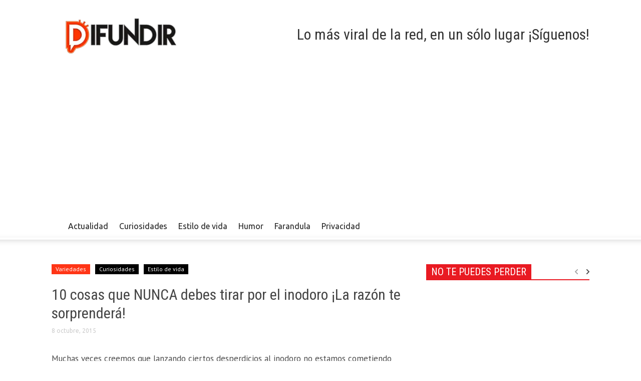

--- FILE ---
content_type: text/html; charset=UTF-8
request_url: https://difundir.org/2015/10/08/10-cosas-que-nunca-debes-tirar-por-el-inodoro-la-razon-te-sorprendera/
body_size: 17383
content:
<!DOCTYPE html><!--[if lt IE 7]> <html class="no-js ie6 oldie" lang="es"> <![endif]--><!--[if IE 7]>    <html class="no-js ie7 oldie" lang="es"> <![endif]--><!--[if IE 8]>    <html class="no-js ie8 oldie" lang="es"> <![endif]--><!--[if IE 9]>    <html class="no-js ie9 oldie" lang="es"> <![endif]--><html><head><meta charset="UTF-8"/>
<script>var __ezHttpConsent={setByCat:function(src,tagType,attributes,category,force,customSetScriptFn=null){var setScript=function(){if(force||window.ezTcfConsent[category]){if(typeof customSetScriptFn==='function'){customSetScriptFn();}else{var scriptElement=document.createElement(tagType);scriptElement.src=src;attributes.forEach(function(attr){for(var key in attr){if(attr.hasOwnProperty(key)){scriptElement.setAttribute(key,attr[key]);}}});var firstScript=document.getElementsByTagName(tagType)[0];firstScript.parentNode.insertBefore(scriptElement,firstScript);}}};if(force||(window.ezTcfConsent&&window.ezTcfConsent.loaded)){setScript();}else if(typeof getEzConsentData==="function"){getEzConsentData().then(function(ezTcfConsent){if(ezTcfConsent&&ezTcfConsent.loaded){setScript();}else{console.error("cannot get ez consent data");force=true;setScript();}});}else{force=true;setScript();console.error("getEzConsentData is not a function");}},};</script>
<script>var ezTcfConsent=window.ezTcfConsent?window.ezTcfConsent:{loaded:false,store_info:false,develop_and_improve_services:false,measure_ad_performance:false,measure_content_performance:false,select_basic_ads:false,create_ad_profile:false,select_personalized_ads:false,create_content_profile:false,select_personalized_content:false,understand_audiences:false,use_limited_data_to_select_content:false,};function getEzConsentData(){return new Promise(function(resolve){document.addEventListener("ezConsentEvent",function(event){var ezTcfConsent=event.detail.ezTcfConsent;resolve(ezTcfConsent);});});}</script>
<script>if(typeof _setEzCookies!=='function'){function _setEzCookies(ezConsentData){var cookies=window.ezCookieQueue;for(var i=0;i<cookies.length;i++){var cookie=cookies[i];if(ezConsentData&&ezConsentData.loaded&&ezConsentData[cookie.tcfCategory]){document.cookie=cookie.name+"="+cookie.value;}}}}
window.ezCookieQueue=window.ezCookieQueue||[];if(typeof addEzCookies!=='function'){function addEzCookies(arr){window.ezCookieQueue=[...window.ezCookieQueue,...arr];}}
addEzCookies([{name:"ezoab_117831",value:"mod110; Path=/; Domain=difundir.org; Max-Age=7200",tcfCategory:"store_info",isEzoic:"true",},{name:"ezosuibasgeneris-1",value:"f92b583c-6b4a-4197-7ff1-6f626c5b2fd1; Path=/; Domain=difundir.org; Expires=Tue, 19 Jan 2027 00:46:26 UTC; Secure; SameSite=None",tcfCategory:"understand_audiences",isEzoic:"true",}]);if(window.ezTcfConsent&&window.ezTcfConsent.loaded){_setEzCookies(window.ezTcfConsent);}else if(typeof getEzConsentData==="function"){getEzConsentData().then(function(ezTcfConsent){if(ezTcfConsent&&ezTcfConsent.loaded){_setEzCookies(window.ezTcfConsent);}else{console.error("cannot get ez consent data");_setEzCookies(window.ezTcfConsent);}});}else{console.error("getEzConsentData is not a function");_setEzCookies(window.ezTcfConsent);}</script><script type="text/javascript" data-ezscrex='false' data-cfasync='false'>window._ezaq = Object.assign({"edge_cache_status":12,"edge_response_time":189,"url":"https://difundir.org/2015/10/08/10-cosas-que-nunca-debes-tirar-por-el-inodoro-la-razon-te-sorprendera/"}, typeof window._ezaq !== "undefined" ? window._ezaq : {});</script><script type="text/javascript" data-ezscrex='false' data-cfasync='false'>window._ezaq = Object.assign({"ab_test_id":"mod110"}, typeof window._ezaq !== "undefined" ? window._ezaq : {});window.__ez=window.__ez||{};window.__ez.tf={};</script><script type="text/javascript" data-ezscrex='false' data-cfasync='false'>window.ezDisableAds = true;</script>
<script src="https://cmp.gatekeeperconsent.com/min.js" async></script>
<script data-ezscrex='false' data-cfasync='false' data-pagespeed-no-defer>var __ez=__ez||{};__ez.stms=Date.now();__ez.evt={};__ez.script={};__ez.ck=__ez.ck||{};__ez.template={};__ez.template.isOrig=true;__ez.queue=__ez.queue||function(){var e=0,i=0,t=[],n=!1,o=[],r=[],s=!0,a=function(e,i,n,o,r,s,a){var l=arguments.length>7&&void 0!==arguments[7]?arguments[7]:window,d=this;this.name=e,this.funcName=i,this.parameters=null===n?null:w(n)?n:[n],this.isBlock=o,this.blockedBy=r,this.deleteWhenComplete=s,this.isError=!1,this.isComplete=!1,this.isInitialized=!1,this.proceedIfError=a,this.fWindow=l,this.isTimeDelay=!1,this.process=function(){f("... func = "+e),d.isInitialized=!0,d.isComplete=!0,f("... func.apply: "+e);var i=d.funcName.split("."),n=null,o=this.fWindow||window;i.length>3||(n=3===i.length?o[i[0]][i[1]][i[2]]:2===i.length?o[i[0]][i[1]]:o[d.funcName]),null!=n&&n.apply(null,this.parameters),!0===d.deleteWhenComplete&&delete t[e],!0===d.isBlock&&(f("----- F'D: "+d.name),m())}},l=function(e,i,t,n,o,r,s){var a=arguments.length>7&&void 0!==arguments[7]?arguments[7]:window,l=this;this.name=e,this.path=i,this.async=o,this.defer=r,this.isBlock=t,this.blockedBy=n,this.isInitialized=!1,this.isError=!1,this.isComplete=!1,this.proceedIfError=s,this.fWindow=a,this.isTimeDelay=!1,this.isPath=function(e){return"/"===e[0]&&"/"!==e[1]},this.getSrc=function(e){return void 0!==window.__ezScriptHost&&this.isPath(e)&&"banger.js"!==this.name?window.__ezScriptHost+e:e},this.process=function(){l.isInitialized=!0,f("... file = "+e);var i=this.fWindow?this.fWindow.document:document,t=i.createElement("script");t.src=this.getSrc(this.path),!0===o?t.async=!0:!0===r&&(t.defer=!0),t.onerror=function(){var e={url:window.location.href,name:l.name,path:l.path,user_agent:window.navigator.userAgent};"undefined"!=typeof _ezaq&&(e.pageview_id=_ezaq.page_view_id);var i=encodeURIComponent(JSON.stringify(e)),t=new XMLHttpRequest;t.open("GET","//g.ezoic.net/ezqlog?d="+i,!0),t.send(),f("----- ERR'D: "+l.name),l.isError=!0,!0===l.isBlock&&m()},t.onreadystatechange=t.onload=function(){var e=t.readyState;f("----- F'D: "+l.name),e&&!/loaded|complete/.test(e)||(l.isComplete=!0,!0===l.isBlock&&m())},i.getElementsByTagName("head")[0].appendChild(t)}},d=function(e,i){this.name=e,this.path="",this.async=!1,this.defer=!1,this.isBlock=!1,this.blockedBy=[],this.isInitialized=!0,this.isError=!1,this.isComplete=i,this.proceedIfError=!1,this.isTimeDelay=!1,this.process=function(){}};function c(e,i,n,s,a,d,c,u,f){var m=new l(e,i,n,s,a,d,c,f);!0===u?o[e]=m:r[e]=m,t[e]=m,h(m)}function h(e){!0!==u(e)&&0!=s&&e.process()}function u(e){if(!0===e.isTimeDelay&&!1===n)return f(e.name+" blocked = TIME DELAY!"),!0;if(w(e.blockedBy))for(var i=0;i<e.blockedBy.length;i++){var o=e.blockedBy[i];if(!1===t.hasOwnProperty(o))return f(e.name+" blocked = "+o),!0;if(!0===e.proceedIfError&&!0===t[o].isError)return!1;if(!1===t[o].isComplete)return f(e.name+" blocked = "+o),!0}return!1}function f(e){var i=window.location.href,t=new RegExp("[?&]ezq=([^&#]*)","i").exec(i);"1"===(t?t[1]:null)&&console.debug(e)}function m(){++e>200||(f("let's go"),p(o),p(r))}function p(e){for(var i in e)if(!1!==e.hasOwnProperty(i)){var t=e[i];!0===t.isComplete||u(t)||!0===t.isInitialized||!0===t.isError?!0===t.isError?f(t.name+": error"):!0===t.isComplete?f(t.name+": complete already"):!0===t.isInitialized&&f(t.name+": initialized already"):t.process()}}function w(e){return"[object Array]"==Object.prototype.toString.call(e)}return window.addEventListener("load",(function(){setTimeout((function(){n=!0,f("TDELAY -----"),m()}),5e3)}),!1),{addFile:c,addFileOnce:function(e,i,n,o,r,s,a,l,d){t[e]||c(e,i,n,o,r,s,a,l,d)},addDelayFile:function(e,i){var n=new l(e,i,!1,[],!1,!1,!0);n.isTimeDelay=!0,f(e+" ...  FILE! TDELAY"),r[e]=n,t[e]=n,h(n)},addFunc:function(e,n,s,l,d,c,u,f,m,p){!0===c&&(e=e+"_"+i++);var w=new a(e,n,s,l,d,u,f,p);!0===m?o[e]=w:r[e]=w,t[e]=w,h(w)},addDelayFunc:function(e,i,n){var o=new a(e,i,n,!1,[],!0,!0);o.isTimeDelay=!0,f(e+" ...  FUNCTION! TDELAY"),r[e]=o,t[e]=o,h(o)},items:t,processAll:m,setallowLoad:function(e){s=e},markLoaded:function(e){if(e&&0!==e.length){if(e in t){var i=t[e];!0===i.isComplete?f(i.name+" "+e+": error loaded duplicate"):(i.isComplete=!0,i.isInitialized=!0)}else t[e]=new d(e,!0);f("markLoaded dummyfile: "+t[e].name)}},logWhatsBlocked:function(){for(var e in t)!1!==t.hasOwnProperty(e)&&u(t[e])}}}();__ez.evt.add=function(e,t,n){e.addEventListener?e.addEventListener(t,n,!1):e.attachEvent?e.attachEvent("on"+t,n):e["on"+t]=n()},__ez.evt.remove=function(e,t,n){e.removeEventListener?e.removeEventListener(t,n,!1):e.detachEvent?e.detachEvent("on"+t,n):delete e["on"+t]};__ez.script.add=function(e){var t=document.createElement("script");t.src=e,t.async=!0,t.type="text/javascript",document.getElementsByTagName("head")[0].appendChild(t)};__ez.dot=__ez.dot||{};__ez.queue.addFileOnce('/detroitchicago/boise.js', '/detroitchicago/boise.js?gcb=195-0&cb=5', true, [], true, false, true, false);__ez.queue.addFileOnce('/parsonsmaize/abilene.js', '/parsonsmaize/abilene.js?gcb=195-0&cb=e80eca0cdb', true, [], true, false, true, false);__ez.queue.addFileOnce('/parsonsmaize/mulvane.js', '/parsonsmaize/mulvane.js?gcb=195-0&cb=e75e48eec0', true, ['/parsonsmaize/abilene.js'], true, false, true, false);__ez.queue.addFileOnce('/detroitchicago/birmingham.js', '/detroitchicago/birmingham.js?gcb=195-0&cb=539c47377c', true, ['/parsonsmaize/abilene.js'], true, false, true, false);</script>
<script data-ezscrex="false" type="text/javascript" data-cfasync="false">window._ezaq = Object.assign({"ad_cache_level":0,"adpicker_placement_cnt":0,"ai_placeholder_cache_level":0,"ai_placeholder_placement_cnt":-1,"article_category":"curiosidades","author":"Rosangel","domain":"difundir.org","domain_id":117831,"ezcache_level":1,"ezcache_skip_code":0,"has_bad_image":0,"has_bad_words":0,"is_sitespeed":0,"lt_cache_level":0,"publish_date":"2015-10-08","response_size":55514,"response_size_orig":49752,"response_time_orig":163,"template_id":120,"url":"https://difundir.org/2015/10/08/10-cosas-que-nunca-debes-tirar-por-el-inodoro-la-razon-te-sorprendera/","word_count":0,"worst_bad_word_level":0}, typeof window._ezaq !== "undefined" ? window._ezaq : {});__ez.queue.markLoaded('ezaqBaseReady');</script>
<script type='text/javascript' data-ezscrex='false' data-cfasync='false'>
window.ezAnalyticsStatic = true;

function analyticsAddScript(script) {
	var ezDynamic = document.createElement('script');
	ezDynamic.type = 'text/javascript';
	ezDynamic.innerHTML = script;
	document.head.appendChild(ezDynamic);
}
function getCookiesWithPrefix() {
    var allCookies = document.cookie.split(';');
    var cookiesWithPrefix = {};

    for (var i = 0; i < allCookies.length; i++) {
        var cookie = allCookies[i].trim();

        for (var j = 0; j < arguments.length; j++) {
            var prefix = arguments[j];
            if (cookie.indexOf(prefix) === 0) {
                var cookieParts = cookie.split('=');
                var cookieName = cookieParts[0];
                var cookieValue = cookieParts.slice(1).join('=');
                cookiesWithPrefix[cookieName] = decodeURIComponent(cookieValue);
                break; // Once matched, no need to check other prefixes
            }
        }
    }

    return cookiesWithPrefix;
}
function productAnalytics() {
	var d = {"pr":[6],"omd5":"574eccd5a06bd41465a139a44822b510","nar":"risk score"};
	d.u = _ezaq.url;
	d.p = _ezaq.page_view_id;
	d.v = _ezaq.visit_uuid;
	d.ab = _ezaq.ab_test_id;
	d.e = JSON.stringify(_ezaq);
	d.ref = document.referrer;
	d.c = getCookiesWithPrefix('active_template', 'ez', 'lp_');
	if(typeof ez_utmParams !== 'undefined') {
		d.utm = ez_utmParams;
	}

	var dataText = JSON.stringify(d);
	var xhr = new XMLHttpRequest();
	xhr.open('POST','/ezais/analytics?cb=1', true);
	xhr.onload = function () {
		if (xhr.status!=200) {
            return;
		}

        if(document.readyState !== 'loading') {
            analyticsAddScript(xhr.response);
            return;
        }

        var eventFunc = function() {
            if(document.readyState === 'loading') {
                return;
            }
            document.removeEventListener('readystatechange', eventFunc, false);
            analyticsAddScript(xhr.response);
        };

        document.addEventListener('readystatechange', eventFunc, false);
	};
	xhr.setRequestHeader('Content-Type','text/plain');
	xhr.send(dataText);
}
__ez.queue.addFunc("productAnalytics", "productAnalytics", null, true, ['ezaqBaseReady'], false, false, false, true);
</script><base href="https://difundir.org/2015/10/08/10-cosas-que-nunca-debes-tirar-por-el-inodoro-la-razon-te-sorprendera/"/>
    <title>10 cosas que NUNCA debes tirar por el inodoro ¡La razón te sorprenderá! | Difundir.ORG</title>
    
    <meta http-equiv="Content-Type" content="text/html; charset=UTF-8"/>
    <meta name="viewport" content="width=device-width, initial-scale=1.0"/>
	<meta name="description" content="Lo más viral de la red, en un sólo lugar"/>
        <link rel="pingback" href="https://difundir.org/xmlrpc.php"/>
    <link rel="icon" type="image/png" href="https://difundir.org/favicon.ico"/><meta name="robots" content="max-image-preview:large"/>

<!-- Open Graph Meta Tags generated by MashShare 3.8.8 - https://mashshare.net -->
<meta property="og:type" content="article"/> 
<meta property="og:title" content="10 cosas que NUNCA debes tirar por el inodoro ¡La razón te sorprenderá!"/>
<meta property="og:description" content="Muchas veces creemos que lanzando ciertos desperdicios al inodoro no estamos cometiendo ningún daño, y es que, ¿Qué puede provocar un simple papel? Quedarás impactado al conocer la respuesta.  Las toallitas húmedas:  Según un informe, deshacernos de"/>
<meta property="og:image" content="https://difundir.org/wp-content/uploads/2015/10/FotorCreatedd.jpg"/>
<meta property="og:url" content="http://difundir.org/2015/10/08/10-cosas-que-nunca-debes-tirar-por-el-inodoro-la-razon-te-sorprendera/"/>
<meta property="og:site_name" content="Difundir.ORG"/>
<meta property="article:publisher" content="https://www.facebook.com/DifundirWEB/"/>
<meta property="article:published_time" content="2015-10-08T09:22:25-04:30"/>
<meta property="article:modified_time" content="2015-10-08T21:48:37-04:30"/>
<meta property="og:updated_time" content="2015-10-08T21:48:37-04:30"/>
<!-- Open Graph Meta Tags generated by MashShare 3.8.8 - https://www.mashshare.net -->
<!-- Twitter Card generated by MashShare 3.8.8 - https://www.mashshare.net -->
<meta property="og:image:width" content="1024"/>
<meta property="og:image:height" content="768"/>
<meta name="twitter:card" content="summary_large_image"/>
<meta name="twitter:title" content="10 cosas que NUNCA debes tirar por el inodoro ¡La razón te sorprenderá!"/>
<meta name="twitter:description" content="Muchas veces creemos que lanzando ciertos desperdicios al inodoro no estamos cometiendo ningún daño, y es que, ¿Qué puede provocar un simple papel? Quedarás impactado al conocer la respuesta.  Las toallitas húmedas:  Según un informe, deshacernos de"/>
<meta name="twitter:image" content="https://difundir.org/wp-content/uploads/2015/10/FotorCreatedd.jpg"/>
<meta name="twitter:site" content="@DifundirWeb"/>
<!-- Twitter Card generated by MashShare 3.8.8 - https://www.mashshare.net -->

<link rel="dns-prefetch" href="//fonts.googleapis.com"/>
<link rel="dns-prefetch" href="//s.w.org"/>
		<script type="text/javascript">
			window._wpemojiSettings = {"baseUrl":"https:\/\/s.w.org\/images\/core\/emoji\/13.0.1\/72x72\/","ext":".png","svgUrl":"https:\/\/s.w.org\/images\/core\/emoji\/13.0.1\/svg\/","svgExt":".svg","source":{"concatemoji":"https:\/\/difundir.org\/wp-includes\/js\/wp-emoji-release.min.js?ver=5.7.14"}};
			!function(e,a,t){var n,r,o,i=a.createElement("canvas"),p=i.getContext&&i.getContext("2d");function s(e,t){var a=String.fromCharCode;p.clearRect(0,0,i.width,i.height),p.fillText(a.apply(this,e),0,0);e=i.toDataURL();return p.clearRect(0,0,i.width,i.height),p.fillText(a.apply(this,t),0,0),e===i.toDataURL()}function c(e){var t=a.createElement("script");t.src=e,t.defer=t.type="text/javascript",a.getElementsByTagName("head")[0].appendChild(t)}for(o=Array("flag","emoji"),t.supports={everything:!0,everythingExceptFlag:!0},r=0;r<o.length;r++)t.supports[o[r]]=function(e){if(!p||!p.fillText)return!1;switch(p.textBaseline="top",p.font="600 32px Arial",e){case"flag":return s([127987,65039,8205,9895,65039],[127987,65039,8203,9895,65039])?!1:!s([55356,56826,55356,56819],[55356,56826,8203,55356,56819])&&!s([55356,57332,56128,56423,56128,56418,56128,56421,56128,56430,56128,56423,56128,56447],[55356,57332,8203,56128,56423,8203,56128,56418,8203,56128,56421,8203,56128,56430,8203,56128,56423,8203,56128,56447]);case"emoji":return!s([55357,56424,8205,55356,57212],[55357,56424,8203,55356,57212])}return!1}(o[r]),t.supports.everything=t.supports.everything&&t.supports[o[r]],"flag"!==o[r]&&(t.supports.everythingExceptFlag=t.supports.everythingExceptFlag&&t.supports[o[r]]);t.supports.everythingExceptFlag=t.supports.everythingExceptFlag&&!t.supports.flag,t.DOMReady=!1,t.readyCallback=function(){t.DOMReady=!0},t.supports.everything||(n=function(){t.readyCallback()},a.addEventListener?(a.addEventListener("DOMContentLoaded",n,!1),e.addEventListener("load",n,!1)):(e.attachEvent("onload",n),a.attachEvent("onreadystatechange",function(){"complete"===a.readyState&&t.readyCallback()})),(n=t.source||{}).concatemoji?c(n.concatemoji):n.wpemoji&&n.twemoji&&(c(n.twemoji),c(n.wpemoji)))}(window,document,window._wpemojiSettings);
		</script>
		<style type="text/css">
img.wp-smiley,
img.emoji {
	display: inline !important;
	border: none !important;
	box-shadow: none !important;
	height: 1em !important;
	width: 1em !important;
	margin: 0 .07em !important;
	vertical-align: -0.1em !important;
	background: none !important;
	padding: 0 !important;
}
</style>
	<link rel="stylesheet" id="wp-block-library-css" href="https://difundir.org/wp-includes/css/dist/block-library/style.min.css?ver=5.7.14" type="text/css" media="all"/>
<link rel="stylesheet" id="mashsb-styles-css" href="https://difundir.org/wp-content/plugins/mashsharer/assets/css/mashsb.min.css?ver=3.8.8" type="text/css" media="all"/>
<style id="mashsb-styles-inline-css" type="text/css">
.mashsb-count {color:#fa501b;}@media only screen and (min-width:568px){.mashsb-buttons a {min-width: 177px;}}display:block;padding-bottom:17px;font-size: 70px; font-weight:bold; font-family: Helvetica Neue,Helvetica,Arial,sans-serif; color: #fa501b; background-color: ; border: #ffffff solid 0px
</style>
<link rel="stylesheet" id="google-font-opensans-css" href="https://fonts.googleapis.com/css?family=Open+Sans%3A300%2C400%2C600%2C700&amp;subset=latin%2Ccyrillic-ext%2Cgreek-ext%2Cgreek%2Cvietnamese%2Clatin-ext%2Ccyrillic&amp;ver=5.7.14" type="text/css" media="all"/>
<link rel="stylesheet" id="google-font-ubuntu-css" href="https://fonts.googleapis.com/css?family=Ubuntu%3A300%2C400%2C500%2C700%2C300italic%2C400italic%2C500italic%2C700italic&amp;subset=latin%2Ccyrillic-ext%2Cgreek-ext%2Cgreek%2Clatin-ext%2Ccyrillic&amp;ver=5.7.14" type="text/css" media="all"/>
<link rel="stylesheet" id="google-font-pt-sans-css" href="https://fonts.googleapis.com/css?family=PT+Sans%3A400%2C700%2C400italic&amp;subset=latin%2Ccyrillic-ext%2Clatin-ext%2Ccyrillic&amp;ver=5.7.14" type="text/css" media="all"/>
<link rel="stylesheet" id="google-font-oswald-css" href="https://fonts.googleapis.com/css?family=Oswald%3A400%2C300%2C700&amp;subset=latin%2Clatin-ext&amp;ver=5.7.14" type="text/css" media="all"/>
<link rel="stylesheet" id="google-roboto-cond-css" href="https://fonts.googleapis.com/css?family=Roboto+Condensed%3A300italic%2C400italic%2C700italic%2C400%2C300%2C700&amp;subset=latin%2Ccyrillic-ext%2Cgreek-ext%2Cgreek%2Cvietnamese%2Clatin-ext%2Ccyrillic&amp;ver=5.7.14" type="text/css" media="all"/>
<link rel="stylesheet" id="td-bootstrap-css" href="https://difundir.org/wp-content/themes/Newspaper/includes/wp_booster/external/bootstrap/td-bootstrap.css?ver=3.8.3" type="text/css" media="all"/>
<link rel="stylesheet" id="td-theme-css" href="https://difundir.org/wp-content/themes/Newspaper/style.css?ver=3.8.3" type="text/css" media="all"/>
<script type="text/javascript" src="https://difundir.org/wp-includes/js/jquery/jquery.min.js?ver=3.5.1" id="jquery-core-js"></script>
<script type="text/javascript" src="https://difundir.org/wp-includes/js/jquery/jquery-migrate.min.js?ver=3.3.2" id="jquery-migrate-js"></script>
<script type="text/javascript" id="mashsb-js-extra">
/* <![CDATA[ */
var mashsb = {"shares":"904","round_shares":"1","animate_shares":"0","dynamic_buttons":"0","share_url":"https:\/\/difundir.org\/2015\/10\/08\/10-cosas-que-nunca-debes-tirar-por-el-inodoro-la-razon-te-sorprendera\/","title":"10+cosas+que+NUNCA+debes+tirar+por+el+inodoro+%C2%A1La+raz%C3%B3n+te+sorprender%C3%A1%21","image":"https:\/\/difundir.org\/wp-content\/uploads\/2015\/10\/FotorCreatedd.jpg","desc":"Muchas veces creemos que lanzando ciertos desperdicios al inodoro no estamos cometiendo ning\u00fan da\u00f1o, y es que, \u00bfQu\u00e9 puede provocar un simple papel? Quedar\u00e1s impactado al conocer la respuesta.\r\nLas toallitas h\u00famedas:\r\nSeg\u00fan un informe, deshacernos de \u2026","hashtag":"@DifundirWeb","subscribe":"content","subscribe_url":"","activestatus":"1","singular":"1","twitter_popup":"1","refresh":"0","nonce":"b4ddc5ed39","postid":"134690","servertime":"1768783586","ajaxurl":"https:\/\/difundir.org\/wp-admin\/admin-ajax.php"};
/* ]]> */
</script>
<script type="text/javascript" src="https://difundir.org/wp-content/plugins/mashsharer/assets/js/mashsb.min.js?ver=3.8.8" id="mashsb-js"></script>
<link rel="https://api.w.org/" href="https://difundir.org/wp-json/"/><link rel="alternate" type="application/json" href="https://difundir.org/wp-json/wp/v2/posts/134690"/><link rel="canonical" href="https://difundir.org/2015/10/08/10-cosas-que-nunca-debes-tirar-por-el-inodoro-la-razon-te-sorprendera/"/>
<link rel="alternate" type="application/json+oembed" href="https://difundir.org/wp-json/oembed/1.0/embed?url=https%3A%2F%2Fdifundir.org%2F2015%2F10%2F08%2F10-cosas-que-nunca-debes-tirar-por-el-inodoro-la-razon-te-sorprendera%2F"/>
<link rel="alternate" type="text/xml+oembed" href="https://difundir.org/wp-json/oembed/1.0/embed?url=https%3A%2F%2Fdifundir.org%2F2015%2F10%2F08%2F10-cosas-que-nunca-debes-tirar-por-el-inodoro-la-razon-te-sorprendera%2F&amp;format=xml"/>
<meta property="fb:app_id" content="1485539774997441"/><meta name="generator" content="Site Kit by Google 1.105.0"/><script type="application/ld+json" data-schema="134690-post-Default">{"@context":"https:\/\/schema.org\/","@type":"BlogPosting","@id":"https:\/\/difundir.org\/2015\/10\/08\/10-cosas-que-nunca-debes-tirar-por-el-inodoro-la-razon-te-sorprendera\/#BlogPosting","mainEntityOfPage":"https:\/\/difundir.org\/2015\/10\/08\/10-cosas-que-nunca-debes-tirar-por-el-inodoro-la-razon-te-sorprendera\/","headline":"10 cosas que NUNCA debes tirar por el inodoro \u00a1La raz\u00f3n te sorprender\u00e1!","name":"10 cosas que NUNCA debes tirar por el inodoro \u00a1La raz\u00f3n te sorprender\u00e1!","description":"Muchas veces creemos que lanzando ciertos desperdicios al inodoro no estamos cometiendo ning\u00fan da\u00f1o, y es que, \u00bfQu\u00e9 puede provocar un simple ","datePublished":"2015-10-08","dateModified":"2015-10-08","author":{"@type":"Person","@id":"https:\/\/difundir.org\/author\/rosangel\/#Person","name":"Rosangel","url":"https:\/\/difundir.org\/author\/rosangel\/","image":{"@type":"ImageObject","@id":"https:\/\/secure.gravatar.com\/avatar\/7e23ba03ed160f99fe404d38a726a5fa?s=96&d=mm&r=g","url":"https:\/\/secure.gravatar.com\/avatar\/7e23ba03ed160f99fe404d38a726a5fa?s=96&d=mm&r=g","height":96,"width":96}},"publisher":{"@type":"Organization","name":"Difundir.ORG","logo":{"@type":"ImageObject","@id":"https:\/\/difundir.org\/wp-content\/uploads\/2014\/07\/diflogo2.png","url":"https:\/\/difundir.org\/wp-content\/uploads\/2014\/07\/diflogo2.png","width":600,"height":60}},"image":{"@type":"ImageObject","@id":"https:\/\/difundir.org\/wp-content\/uploads\/2015\/10\/FotorCreatedd.jpg","url":"https:\/\/difundir.org\/wp-content\/uploads\/2015\/10\/FotorCreatedd.jpg","height":768,"width":1024},"url":"https:\/\/difundir.org\/2015\/10\/08\/10-cosas-que-nunca-debes-tirar-por-el-inodoro-la-razon-te-sorprendera\/","about":["Curiosidades","Estilo de vida","Variedades"],"wordCount":703}</script>
<script type="application/ld+json" data-schema="Breadcrumb">{"@context":"https:\/\/schema.org\/","@type":"BreadcrumbList","itemListElement":[{"@type":"ListItem","position":1,"name":"2015","item":"https:\/\/difundir.org\/2015\/#breadcrumbitem"},{"@type":"ListItem","position":2,"name":"10","item":"https:\/\/difundir.org\/2015\/\/10\/#breadcrumbitem"},{"@type":"ListItem","position":3,"name":"08","item":"https:\/\/difundir.org\/2015\/\/10\/\/08\/#breadcrumbitem"},{"@type":"ListItem","position":4,"name":"10 cosas que NUNCA debes tirar por el inodoro \u00a1La raz\u00f3n te sorprender\u00e1!","item":"https:\/\/difundir.org\/2015\/10\/08\/10-cosas-que-nunca-debes-tirar-por-el-inodoro-la-razon-te-sorprendera\/#breadcrumbitem"}]}</script>
<meta property="fb:pages" content="534456123323193"/><!--[if lt IE 9]><script src="https://html5shim.googlecode.com/svn/trunk/html5.js"></script><![endif]-->
    <meta name="generator" content="Powered by Visual Composer - drag and drop page builder for WordPress."/>
<!--[if lte IE 9]><link rel="stylesheet" type="text/css" href="https://difundir.org/wp-content/plugins/js_composer/assets/css/vc_lte_ie9.min.css" media="screen"><![endif]-->
<!-- Style compiled by theme -->

<style>
    
.block-title a, .block-title span, .td-tags a:hover, .td-scroll-up-visible, .td-scroll-up, .sf-menu ul
    .current-menu-item > a, .sf-menu ul a:hover, .sf-menu ul .sfHover > a, .sf-menu ul .td-not-mega > a:hover, .td-rating-bar-wrap div, .iosSlider .slide-meta-cat, .sf-menu ul
    .current-menu-ancestor > a, .td-404-sub-sub-title a, .widget_tag_cloud .tagcloud a:hover, .td-mobile-close a,
    ul.td-category a, .td_social .td_social_type .td_social_button a, .dropcap, .td-forum-category-title
    .td-forum-category-name, .td_display_err, .td_block_mega_menu .td-ajax-next-page:hover, .td_block_mega_menu .td_ajax-prev-page:hover, .post-via span {
        background-color: #000000;
    }
    .block-title, .sf-menu li a:hover, .sf-menu .sfHover a, .sf-menu .current-menu-ancestor a, .header-search-wrap
    .dropdown-menu, .sf-menu > .current-menu-item > a, .ui-tabs-nav,
    .woocommerce .product .woocommerce-tabs ul.tabs, .td-forum-list-head, .td-login-panel-title {
        border-color: #000000;
    }

    .widget_price_filter .ui-slider-handle {
        border-color: #000000 !important;
    }

    .author-box-wrap .td-author-name a, blockquote p, .page-nav a:hover, .widget_pages .current_page_item a,
    .widget_calendar td a, .widget_categories .current-cat > a, .widget_pages .current_page_parent > a,
    .td_pull_quote p, .page-nav-post a:hover span, .td-forum-last-comment-content .td-forum-last-author,
    .td-topics-title-details a, .td-posted-in a {
        color: #000000;
    }

    .woocommerce .button, .woocommerce .form-submit #submit, .widget_price_filter .ui-slider-handle,
    .jetpack_subscription_widget input[type="submit"], .pp_woocommerce .pp_close, .pp_woocommerce .pp_expand,
    .pp_woocommerce .pp_contract, .pp_woocommerce .pp_arrow_previous, .pp_woocommerce .pp_arrow_next, .pp_woocommerce
     .pp_next:before, .pp_woocommerce .pp_previous:before, #bbpress-forums .button {
        background: #000000 !important;
    }

    .woocommerce .woocommerce-message, .woocommerce .woocommerce-info, .bbp-template-notice, .td-reply-list-header {
        border-color: #000000 !important;
    }
    .woocommerce .woocommerce-message:before, .woocommerce .woocommerce-info:before, .td-login-button {
        background-color: #000000 !important;
    }


    .buddypress #buddypress div.dir-search input[type="submit"], .buddypress #buddypress .message-search
    input[type="submit"], .buddypress #buddypress .item-list-tabs ul li.selected a,
    .buddypress #buddypress .generic-button a, .buddypress #buddypress .submit input[type="submit"],
    .buddypress #buddypress .ac-reply-content input[type="submit"], .buddypress #buddypress .standard-form
    input[type="submit"], .buddypress #buddypress .standard-form .button-nav .current a, .buddypress #buddypress .standard-form .button, .buddypress #buddypress input[type="submit"],
        .buddypress #buddypress a.accept, .buddypress #buddypress #activate-page .standard-form input[type="submit"],
        .buddypress #buddypress .standard-form #group-create-body input[type="button"],
        .post-password-required input[type="submit"]  {
        background: #000000 !important;
    }

    .buddypress #buddypress .groups .item-meta, .bbp-forum-title:hover, .td_login_tab_focus, .block-mega-child-cats a.cur-sub-cat {
        color: #000000 !important;
    }

    .page-nav .current, .page-nav-post span {
        background-color: #000000;
        border-color: #000000;
    }
    .wpb_btn-inverse, .ui-tabs-nav .ui-tabs-active a, .post .wpb_btn-danger, .form-submit input, .wpcf7-submit,
    .wpb_default, .woocommerce .product .woocommerce-tabs ul.tabs li.active, .woocommerce.widget_product_search
    input[type="submit"], .more-link-wrap, .td_read_more {
        background-color: #000000 !important;
    }
    .header-search-wrap .dropdown-menu:before {
        border-color: transparent transparent #000000;
    }
    .td-mobile-content .current-menu-item > a, .td-mobile-content a:hover {
        color: #000000 !important;
    }
    .category .entry-content, .tag .entry-content, .td_quote_box {
        border-color: #000000;
    }

    .td-timeline-block-title {
        background-color: #000000 !important;
    }

    .td-timeline-wrapper-links {
       border-color: #000000 !important;
    }

    .td-timline-h1-link  span {
        background-color: #000000 !important;
    }

    .td-page-title .td-search-query {
         color: #000000;
    }

     
    .td-sbig-title-wrap .td-sbig-title, .td-slide-item-sec .td-sbig-title-wrap, .td-mobile-post .td-sbig-title-wrap a {
        background-color: rgba(0, 0, 0, 0.7);
    }


    
    ::-moz-selection {
        background: #323232;
        color: #fff;
    }

    ::selection {
        background: #323232;
        color: #fff;
    }



    
    .td-full-layout .td-header-menu-wrap {
        background-color: #d67842 !important;
    }

    .td-boxed-layout .td-header-menu-wrap .container {
        background-color: #d67842 !important;
    }

	
	
	a, .widget_recent_comments .recentcomments .url {
		color: #fa501b;
    }
    .cur-sub-cat {
      color:#fa501b !important;
    }

	
	
	a:hover, .widget_recent_comments .recentcomments .url:hover {
		color: #e04d18;
    }


    
    .td-full-layout .td-footer-wrap, .td-boxed-layout .td-footer-wrap .span12 {
         background: #ffffff url('https://difundir.org/wp-content/themes/Newspaper/images/footer/top-shadow.png') repeat-x top;
    }

    
    .td-full-layout .td-sub-footer-wrap, .td-boxed-layout .td-sub-footer-wrap .container  {
        background-color: #050505;
    }

    
    body .td-post-text-content, .page p, .bbpress p {
        font-size:17px;
	
    }
</style>


<!-- JS generated by theme -->

<script>
    

var td_blocks = []; //here we store all the items for the current page

//td_block class - each ajax block uses a object of this class for requests
function td_block() {
    this.id = '';
    this.block_type = 1; //block type id (1-234 etc)
    this.atts = '';
    this.td_cur_cat = '';
    this.td_column_number = '';
    this.td_current_page = 1; //
    this.post_count = 0; //from wp
    this.found_posts = 0; //from wp
    this.max_num_pages = 0; //from wp
}

    
var td_ad_background_click_link="";
var td_ad_background_click_target="";
var td_ajax_url="https://difundir.org/wp-admin/admin-ajax.php";
var td_get_template_directory_uri="https://difundir.org/wp-content/themes/Newspaper";
var tds_snap_menu="";
var tds_header_style="";
var tds_mobile_swipe="";
var td_search_url="https://difundir.org/search/";
var td_please_wait="Por favor espere...";
var td_email_user_pass_incorrect="User or password incorrect!";
var td_email_user_incorrect="Email or username incorrect!";
var td_email_incorrect="Email incorrect!";
var tds_more_articles_on_post_enable="";
var tds_more_articles_on_post_time_to_wait="";
var tds_more_articles_on_post_pages_distance_from_top="0";
var td_responsive="";
</script>

<noscript><style type="text/css"> .wpb_animate_when_almost_visible { opacity: 1; }</style></noscript>
<!-- START - Open Graph and Twitter Card Tags 3.3.0 -->
 <!-- Facebook Open Graph -->
 <!-- Google+ / Schema.org -->
 <!-- Twitter Cards -->
 <!-- SEO -->
 <!-- Misc. tags -->
 <!-- is_singular -->
<!-- END - Open Graph and Twitter Card Tags 3.3.0 -->
	
 <script type="text/javascript">
  window._taboola = window._taboola || [];
  _taboola.push({article:'auto'});
  !function (e, f, u) {
    e.async = 1;
    e.src = u;
    f.parentNode.insertBefore(e, f);
  }(document.createElement('script'),
  document.getElementsByTagName('script')[0],
  'https://cdn.taboola.com/libtrc/difundir-difundir/loader.js');
  
</script>

<script type='text/javascript'>
var ezoTemplate = 'old_site_noads';
var ezouid = '1';
var ezoFormfactor = '1';
</script><script data-ezscrex="false" type='text/javascript'>
var soc_app_id = '0';
var did = 117831;
var ezdomain = 'difundir.org';
var ezoicSearchable = 1;
</script></head>
<body data-rsssl="1" class="post-template-default single single-post postid-134690 single-format-gallery td-full-layout td_responsive 10-cosas-que-nunca-debes-tirar-por-el-inodoro-la-razon-te-sorprendera wpb-js-composer js-comp-ver-5.1.1 vc_responsive" itemscope="itemscope" itemtype="https://schema.org/WebPage">
<div id="outer-wrap">
    <div id="inner-wrap">
<div id="td-mobile-nav">
    <!-- mobile menu close -->
    <div class="td-mobile-close">
        <a href="#">Cerrar</a>
        <div class="td-nav-triangle"></div>
    </div>

    <div class="td-mobile-content">
        <div class="menu-td-header-container"><ul id="menu-td-header" class=""><li id="menu-item-19" class="menu-item menu-item-type-post_type menu-item-object-page menu-item-home menu-item-first td-no-down-arrow td-not-mega menu-item-19"><a href="https://difundir.org/"><span class="menu_icon td-sp td-sp-ico-home"></span><span class="menu_hidden">Inicio</span></a></li>
<li id="menu-item-2015" class="menu-item menu-item-type-taxonomy menu-item-object-category td-not-mega menu-item-2015"><a href="https://difundir.org/category/variedades/actualidad/">Actualidad</a></li>
<li id="menu-item-2016" class="menu-item menu-item-type-taxonomy menu-item-object-category current-post-ancestor current-menu-parent current-post-parent td-not-mega menu-item-2016"><a href="https://difundir.org/category/variedades/curiosidades/">Curiosidades</a></li>
<li id="menu-item-2017" class="menu-item menu-item-type-taxonomy menu-item-object-category current-post-ancestor current-menu-parent current-post-parent td-not-mega menu-item-2017"><a href="https://difundir.org/category/variedades/estilodevida/">Estilo de vida</a></li>
<li id="menu-item-2018" class="menu-item menu-item-type-taxonomy menu-item-object-category td-not-mega menu-item-2018"><a href="https://difundir.org/category/variedades/humor/">Humor</a></li>
<li id="menu-item-34650" class="menu-item menu-item-type-taxonomy menu-item-object-category td-not-mega menu-item-34650"><a href="https://difundir.org/category/variedades/farandula/">Farandula</a></li>
<li id="menu-item-495372" class="menu-item menu-item-type-post_type menu-item-object-page td-not-mega menu-item-495372"><a href="https://difundir.org/privacidad/">Privacidad</a></li>
</ul></div>    </div>
</div>
<!-- graphic logo and ad -->
<div class="td-header-bg">
    <div class="container td-logo-rec-wrap">
        <div class="row">
            <div class="span4 header-logo-wrap" role="banner" itemscope="itemscope" itemtype="https://schema.org/Organization">
                                        <a itemprop="url" href="https://difundir.org"><img width="300" src="https://difundir.org/wp-content/uploads/2014/07/diflogo2.png" alt=""/></a>
                        <meta itemprop="name" content="Difundir.ORG"/>
                                    </div>
            <div class="span8 td-header-style-1">
                <div class="td-a-rec td-a-rec-id-header  td-rec-hide-on-tl td-rec-hide-on-tp td-rec-hide-on-p"><div>
<h1>
<span style="color: #333333;">Lo más viral de la red, en un sólo lugar ¡Síguenos!</span></h1><div class="fb-like" data-href="https://www.facebook.com/DifundirWEB" data-layout="button_count" data-action="like" data-show-faces="false" data-share="false"></div>
</div></div>            </div>
        </div>
    </div>
</div>
<!-- header menu -->

<div class="td-menu-placeholder">

    <div class="td-menu-background">
        <div class="container td-menu-wrap">



            <div class="row-fluid td-menu-header">

                <div class="span11">
                                            <div class="mobile-logo-wrap">
                                                                <a itemprop="url" href="https://difundir.org"><img width="300" src="https://difundir.org/wp-content/uploads/2014/07/diflogo2.png" alt=""/></a>
                                    <meta itemprop="name" content="Difundir.ORG"/>
                                                        </div>
                    

                    <div id="td-top-mobile-toggle">
                        <ul class="sf-menu">
                            <li>
                                <a href="#">
                                    <span class="menu_icon td-sp td-sp-ico-menu"></span>
                                </a>
                            </li>
                        </ul>
                    </div>

                    <div id="td-top-menu" role="navigation" itemscope="itemscope" itemtype="https://schema.org/SiteNavigationElement">

                            <div class="menu-td-header-container"><ul id="menu-td-header-1" class="sf-menu"><li class="menu-item menu-item-type-post_type menu-item-object-page menu-item-home menu-item-first td-no-down-arrow td-not-mega menu-item-19"><a href="https://difundir.org/"><span class="menu_icon td-sp td-sp-ico-home"></span><span class="menu_hidden">Inicio</span></a></li>
<li class="menu-item menu-item-type-taxonomy menu-item-object-category td-not-mega menu-item-2015"><a href="https://difundir.org/category/variedades/actualidad/">Actualidad</a></li>
<li class="menu-item menu-item-type-taxonomy menu-item-object-category current-post-ancestor current-menu-parent current-post-parent td-not-mega menu-item-2016"><a href="https://difundir.org/category/variedades/curiosidades/">Curiosidades</a></li>
<li class="menu-item menu-item-type-taxonomy menu-item-object-category current-post-ancestor current-menu-parent current-post-parent td-not-mega menu-item-2017"><a href="https://difundir.org/category/variedades/estilodevida/">Estilo de vida</a></li>
<li class="menu-item menu-item-type-taxonomy menu-item-object-category td-not-mega menu-item-2018"><a href="https://difundir.org/category/variedades/humor/">Humor</a></li>
<li class="menu-item menu-item-type-taxonomy menu-item-object-category td-not-mega menu-item-34650"><a href="https://difundir.org/category/variedades/farandula/">Farandula</a></li>
<li class="menu-item menu-item-type-post_type menu-item-object-page td-not-mega menu-item-495372"><a href="https://difundir.org/privacidad/">Privacidad</a></li>
</ul></div>                    </div>



                </div>

                <div class="span1" id="td-top-search">
                    <!-- Search -->
                    <div class="header-search-wrap">
                        <div class="dropdown header-search">
                            <a id="search-button" href="#" role="button" class="dropdown-toggle " data-toggle="dropdown"><span class="td-sp td-sp-ico-search"></span></a>
                            <div class="dropdown-menu" aria-labelledby="search-button">
                                <form role="search" method="get" class="td-search-form" action="https://difundir.org/">
                                    <div class="td-head-form-search-wrap">
                                        <input class="needsclick" id="td-header-search" type="text" value="" name="s" autocomplete="off"/><input class="wpb_button wpb_btn-inverse btn" type="submit" id="td-header-search-top" value="Buscar"/>
                                    </div>
                                </form>
                                <div id="td-aj-search"></div>
                            </div>
                        </div>
                    </div>
                </div>


            </div> <!-- /.row-fluid -->
        </div> <!-- /.td-menu-wrap -->
    </div> <!-- /.td-menu-background -->
</div> <!-- /.td-menu-placeholder -->
        <div class="container td-page-wrap">
            <div class="row">
                <div class="span12">
                    <div class="td-grid-wrap">
                        <div class="container-fluid">
                            <div class="row-fluid ">
                    <div class="span8 column_container" role="main" itemprop="mainEntity" itemscope="" itemtype="https://schema.org/Blog">
                    <article id="post-134690" class="post-134690 post type-post status-publish format-gallery has-post-thumbnail hentry category-curiosidades category-estilodevida category-variedades post_format-post-format-gallery" itemscope="" itemtype="https://schema.org/Article">
	 

        
	<div class="meta-info">
	<ul class="td-category"><li class="entry-category"><a style="background-color:#ff3516;" href="https://difundir.org/category/variedades/">Variedades</a></li><li class="entry-category"><a href="https://difundir.org/category/variedades/curiosidades/">Curiosidades</a></li><li class="entry-category"><a href="https://difundir.org/category/variedades/estilodevida/">Estilo de vida</a></li></ul>	<br/><br/>
	</div>

        <header>

            <h1 itemprop="name" class="entry-title">10 cosas que NUNCA debes tirar por el inodoro ¡La razón te sorprenderá!</h1><div class="meta-info">
            <time itemprop="dateCreated" class="entry-date updated" datetime="2015-10-08T09:22:25+00:00">8 octubre, 2015</time><meta itemprop="interactionCount" content="UserComments:0"/><span style="display: none;" itemprop="author">Difundir.ORG</span></div>

        </header>


        

        <div style="display: none;" itemprop="image" itemscope="" itemtype="https://schema.org/ImageObject">
            <img width="800" height="600" itemprop="image" src="https://difundir.org/wp-content/uploads/2015/10/FotorCreatedd.jpg"/>
            <meta itemprop="url" content="https://difundir.org/wp-content/uploads/2015/10/FotorCreatedd.jpg"/>
            <meta itemprop="width" content="800"/>
            <meta itemprop="height" content="600"/>
        </div>  

<div class="td-post-text-content">
        <p>Muchas veces creemos que lanzando ciertos desperdicios al inodoro no estamos cometiendo ningún daño, y es que, ¿Qué puede provocar un simple papel? Quedarás impactado al conocer la respuesta.</p>
<h2>Las toallitas húmedas:</h2>
<p>Según un informe, deshacernos de las toallitas húmedas por el inodoro le cuesta a un país, el promedio de 500 y 1000 millones de euros anuales. Las toallitas húmedas se han convertido en el peor enemigo de los sistemas de alcantarillado de las ciudades porque, como no se deshacen, crean atascos gigantes. La generalización de este producto no ha hecho sino agravar el problema porque son muchos consumidores los que ignoran los problemas que ocasionan.</p>
<p><img loading="lazy" class="aligncenter size-full wp-image-134725" src="https://difundir.org/wp-content/uploads/2015/10/No-echar-objetos-al-inodoro-630x380.jpg" alt="No-echar-objetos-al-inodoro-630x380" width="630" height="380" srcset="https://difundir.org/wp-content/uploads/2015/10/No-echar-objetos-al-inodoro-630x380.jpg 630w, https://difundir.org/wp-content/uploads/2015/10/No-echar-objetos-al-inodoro-630x380-300x180.jpg 300w" sizes="(max-width: 630px) 100vw, 630px"/></p>
<h2>Los tampones y toallas sanitarias:</h2>
<p>Con los tampones sucede lo mismo que con las toallitas: no se deshacen y atacan nuestras tuberías. El atasco puede producirse tanto en nuestra casa como en el edificio. Aún son muchas las mujeres que ignoran que no es el lugar apropiado… Pasa lo mismo con los bastoncillos para las orejas y, por supuesto, los pañales. No se deshacen. Solo es cuestión de tiempo el monumental atasco.</p>
<p><img loading="lazy" class="aligncenter size-large wp-image-134692" src="https://difundir.org/wp-content/uploads/2015/10/r21.jpg" alt="r2" width="656" height="400" srcset="https://difundir.org/wp-content/uploads/2015/10/r21.jpg 656w, https://difundir.org/wp-content/uploads/2015/10/r21-300x182.jpg 300w" sizes="(max-width: 656px) 100vw, 656px"/></p>
<p></p><center>
 <!-- A generated by theme --> 

<script async="" src="//pagead2.googlesyndication.com/pagead/js/adsbygoogle.js"></script><div class="td-g-rec td-g-rec-id-custom_ad_1">
<script type="text/javascript">
var td_screen_width = document.body.clientWidth;

                    if ( td_screen_width >= 1200 ) {
                        /* large monitors */
                        document.write('<br><ins class="adsbygoogle" style="display:inline-block;width:300px;height:250px" data-ad-client="ca-pub-8012644357940981" data-ad-slot="5100766951"></ins><span style="color:#bbbbbb;font-size:10px;text-align:center;display:block;"> - Advertisement -</span><hr>');
                        (adsbygoogle = window.adsbygoogle || []).push({});
                    }
            
                    if ( td_screen_width >= 1019  && td_screen_width < 1200 ) {
                        /* landscape tablets */
                        document.write('<br><ins class="adsbygoogle" style="display:inline-block;width:250px;height:250px" data-ad-client="ca-pub-8012644357940981" data-ad-slot="5100766951"></ins><span style="color:#bbbbbb;font-size:10px;text-align:center;display:block;"> - Advertisement -</span><hr>');
                        (adsbygoogle = window.adsbygoogle || []).push({});
                    }
                
                    if ( td_screen_width >= 768  && td_screen_width < 1019 ) {
                        /* portrait tablets */
                        document.write('<br><ins class="adsbygoogle" style="display:inline-block;width:200px;height:200px" data-ad-client="ca-pub-8012644357940981" data-ad-slot="5100766951"></ins><span style="color:#bbbbbb;font-size:10px;text-align:center;display:block;"> - Advertisement -</span><hr>');
                        (adsbygoogle = window.adsbygoogle || []).push({});
                    }
                
                    if ( td_screen_width < 768 ) {
                        /* Phones */
                        document.write('<br><ins class="adsbygoogle" style="display:inline-block;width:300px;height:250px" data-ad-client="ca-pub-8012644357940981" data-ad-slot="5100766951"></ins><span style="color:#bbbbbb;font-size:10px;text-align:center;display:block;"> - Advertisement -</span><hr>');
                        (adsbygoogle = window.adsbygoogle || []).push({});
                    }
                </script>
</div>

 <!-- end A --> 

</center><p></p>
<h2>El aceite:</h2>
<p>Un solo litro de aceite contamina hasta mil litros de agua. Además, a las depuradoras les cuesta mucho separarlo, con que lo que termina directamente en el medio ambiente. Si este aceite (o alimentos con mucha grasa) termina por juntarse con las toallitas húmedas o lo pañales que comentábamos antes, la obstrucción está más que asegurada. Lo óptimo es deshacerse de él en el punto limpio.</p>
<p><img loading="lazy" class="aligncenter size-large wp-image-134693" src="https://difundir.org/wp-content/uploads/2015/10/r31.jpg" alt="r3" width="656" height="400" srcset="https://difundir.org/wp-content/uploads/2015/10/r31.jpg 656w, https://difundir.org/wp-content/uploads/2015/10/r31-300x182.jpg 300w" sizes="(max-width: 656px) 100vw, 656px"/></p>
<h2>Condones:</h2>
<p>¿Eres de los que tira los condones al váter? ¿Te has planteado dónde va a acabar? Los condones están diseñados precisamente para no romperse… Por lo visto suelen aparecer flotando con frecuencia en las alcantarillas de algunas ciudades, como en Londres. Los profilácticos han llegado a protagonizar atascos dignos de notica, como el que se produjo en las alcantarillas de unos juegos de la Commonwealth en 2010, según se hizo eco The Guardian.</p>
<p><img loading="lazy" class="aligncenter size-large wp-image-134694" src="https://difundir.org/wp-content/uploads/2015/10/r41.jpg" alt="r4" width="656" height="400" srcset="https://difundir.org/wp-content/uploads/2015/10/r41.jpg 656w, https://difundir.org/wp-content/uploads/2015/10/r41-300x182.jpg 300w" sizes="(max-width: 656px) 100vw, 656px"/></p>
<h2>Las colillas:</h2>
<p>Es increíble la cantidad de gente que hace esto… Para empezar, la colilla se quedará flotando en el váter hasta tres o cuatro descargas de después de la cadena. Tampoco se degrada con facilidad. Encima arroja todos los químicos que lleva un cigarrillo a la red de aguas.</p>
<p><img loading="lazy" class="aligncenter size-large wp-image-134695" src="https://difundir.org/wp-content/uploads/2015/10/r51.jpg" alt="r5" width="656" height="400" srcset="https://difundir.org/wp-content/uploads/2015/10/r51.jpg 656w, https://difundir.org/wp-content/uploads/2015/10/r51-300x182.jpg 300w" sizes="(max-width: 656px) 100vw, 656px"/></p>
<h2>Lejía y amoniaco:</h2>
<p>Estos productos que a menudo utilizamos en la limpieza de nuestra casa no son fáciles de desechar. Son altamente contaminantes y pueden oxidar la materia orgánica. Utilízalos con moderación y procura que estén bien diluidos antes de arrojarlo. Y, desde luego, si tienes sobras en botes llévalos mejor al punto limpio.</p>
<p><img loading="lazy" class="aligncenter size-large wp-image-134696" src="https://difundir.org/wp-content/uploads/2015/10/r61.jpg" alt="r6" width="656" height="400" srcset="https://difundir.org/wp-content/uploads/2015/10/r61.jpg 656w, https://difundir.org/wp-content/uploads/2015/10/r61-300x182.jpg 300w" sizes="(max-width: 656px) 100vw, 656px"/></p>
<h2>Pinturas y disolventes:</h2>
<p>Los productos químicos con los que están hechos son muy, muy contaminantes. En este caso siempre es preciso acudir a un punto limpio. Llévalos en los envases originales y, a poder ser, con las tapas también originales para poder sellarlos. En caso de arrojar estos restos a la basura o al inodoro, además de estar cometiendo un atentado ecológico, ten en cuenta que te podrían multar.</p>
<p><img loading="lazy" class="aligncenter size-large wp-image-134697" src="https://difundir.org/wp-content/uploads/2015/10/r71.jpg" alt="r7" width="656" height="400" srcset="https://difundir.org/wp-content/uploads/2015/10/r71.jpg 656w, https://difundir.org/wp-content/uploads/2015/10/r71-300x182.jpg 300w" sizes="(max-width: 656px) 100vw, 656px"/></p>
<h2>Medicamentos:</h2>
<p>Los medicamentos también pueden resultar muy nocivos. Especialmente si terminan en los sistema de irrigación o en los depósitos de agua potable. Por eso cuentan con su propio sistema de reciclado en algunos países.</p>
<p><img loading="lazy" class="aligncenter size-large wp-image-134698" src="https://difundir.org/wp-content/uploads/2015/10/r81.jpg" alt="r8" width="656" height="400" srcset="https://difundir.org/wp-content/uploads/2015/10/r81.jpg 656w, https://difundir.org/wp-content/uploads/2015/10/r81-300x182.jpg 300w" sizes="(max-width: 656px) 100vw, 656px"/></p>
<h2>Las banditas y el hilo dental:</h2>
<p>Puede que nunca te lo hayas planteado, pero estos elementos tampoco son biodegradables, con lo que tirarlos al inodoro no es una buena opción. Utiliza mejor la papelera del baño para evitar contribuir a los atascos.</p>
<p><img loading="lazy" class="aligncenter size-large wp-image-134699" src="https://difundir.org/wp-content/uploads/2015/10/r91.jpg" alt="r9" width="656" height="400" srcset="https://difundir.org/wp-content/uploads/2015/10/r91.jpg 656w, https://difundir.org/wp-content/uploads/2015/10/r91-300x182.jpg 300w" sizes="(max-width: 656px) 100vw, 656px"/></p>

<h2>Basura:</h2>
<p>Aunque se trata de residuos orgánicos siempre es preferible utilizar el cubo de basura de toda la vida a arrojar los restos en el inodoro. De este modo evitamos trabajo de depuración de agua. Los populares trituradores de basura de las series americanas son en realidad una asquerosidad.</p>
<p><img loading="lazy" class="aligncenter size-large wp-image-134700" src="https://difundir.org/wp-content/uploads/2015/10/r101.jpg" alt="r10" width="656" height="400" srcset="https://difundir.org/wp-content/uploads/2015/10/r101.jpg 656w, https://difundir.org/wp-content/uploads/2015/10/r101-300x182.jpg 300w" sizes="(max-width: 656px) 100vw, 656px"/></p>
<h3>TODO esto puede salir solo de una alcantarilla si no cumples con estas “reglas”. Sé consciente y ayuda a mantener el medio ambiente.</h3>
<p><img loading="lazy" class="aligncenter size-full wp-image-134731" src="https://difundir.org/wp-content/uploads/2015/10/multas-tirar.jpg" alt="multas-tirar" width="573" height="368" srcset="https://difundir.org/wp-content/uploads/2015/10/multas-tirar.jpg 573w, https://difundir.org/wp-content/uploads/2015/10/multas-tirar-300x192.jpg 300w, https://difundir.org/wp-content/uploads/2015/10/multas-tirar-100x65.jpg 100w" sizes="(max-width: 573px) 100vw, 573px"/></p>
<h2>¡Comparte esta últil información con tus amigos!</h2>
<aside class="mashsb-container mashsb-main mashsb-stretched"><div class="mashsb-box"><div class="mashsb-buttons"><a class="mashicon-facebook mash-large mash-center mashsb-noshadow" href="https://www.facebook.com/sharer.php?u=https%3A%2F%2Fdifundir.org%2F2015%2F10%2F08%2F10-cosas-que-nunca-debes-tirar-por-el-inodoro-la-razon-te-sorprendera%2F" target="_top" rel="nofollow"><span class="icon"></span><span class="text">Share</span></a><a class="mashicon-twitter mash-large mash-center mashsb-noshadow" href="https://twitter.com/intent/tweet?text=10%20cosas%20que%20NUNCA%20debes%20tirar%20por%20el%20inodoro%20%C2%A1La%20raz%C3%B3n%20te%20sorprender%C3%A1%21&amp;url=https://difundir.org/2015/10/08/10-cosas-que-nunca-debes-tirar-por-el-inodoro-la-razon-te-sorprendera/&amp;via=DifundirWeb" target="_top" rel="nofollow"><span class="icon"></span><span class="text">Tweet</span></a><div class="onoffswitch2 mash-large mashsb-noshadow" style="display:none"></div></div>
            </div>
                <div style="clear:both"></div><div class="mashsb-toggle-container"></div><div class="mashsb_below_buttons"><!-- Facebook Comments Plugin for WordPress: http://peadig.com/wordpress-plugins/facebook-comments/ -->Agrega un comentario<div class="fb-comments"></div></div></aside>
            <!-- Share buttons by mashshare.net - Version: 3.8.8-->   </div>

        <div class="clearfix"></div>

        <footer>
                                                
            <div class="td-social-sharing">
                </div>                                </footer>

    </article> <!-- /.post -->

<div id="taboola-below-article-thumbnails"></div>
<script type="text/javascript">
  window._taboola = window._taboola || [];
  _taboola.push({
    mode: 'thumbnails-c',
    container: 'taboola-below-article-thumbnails',
    placement: 'Below Article Thumbnails',
    target_type: 'mix'
  });
</script>

    
                        <div class="comments" id="comments">
                                                                                                                                            </div> <!-- /.content -->


            </div>
            <div class="span4 column_container" role="complementary" itemscope="" itemtype="https://schema.org/WPSideBar">
                <script>var block_td_uid_1_696d7ee28542f = new td_block();
block_td_uid_1_696d7ee28542f.id = "td_uid_1_696d7ee28542f";
block_td_uid_1_696d7ee28542f.atts = '{"category_id":"11","category_ids":"","tag_slug":"","sort":"random_7_day","autors_id":"","hide_title":"","installed_post_types":"","limit":"10","offset":"","header_color":"#e91a22","header_text_color":"#","custom_title":"NO TE PUEDES PERDER","custom_url":"","title_style":"","show_child_cat":"","sub_cat_ajax":"","ajax_pagination":"next_prev"}';
block_td_uid_1_696d7ee28542f.td_cur_cat = "11";
block_td_uid_1_696d7ee28542f.td_column_number = "1";
block_td_uid_1_696d7ee28542f.block_type = "3";
block_td_uid_1_696d7ee28542f.post_count = "0";
block_td_uid_1_696d7ee28542f.found_posts = "0";
block_td_uid_1_696d7ee28542f.max_num_pages = "0";
td_blocks.push(block_td_uid_1_696d7ee28542f);
</script><div class="td_block_wrap td_block3"><h4 style="border-bottom: 2px solid #e91a22" class="block-title"><a style="background-color:#e91a22" href="https://difundir.org/category/variedades/">NO TE PUEDES PERDER</a></h4><div id="td_uid_1_696d7ee28542f" class="td_block_inner"></div><div class="td-next-prev-wrap"><a href="#" class="td_ajax-prev-page ajax-page-disabled" id="prev-page-td_uid_1_696d7ee28542f" data-td_block_id="td_uid_1_696d7ee28542f"></a><a href="#" class="td-ajax-next-page" id="next-page-td_uid_1_696d7ee28542f" data-td_block_id="td_uid_1_696d7ee28542f"></a></div></div> <!-- ./block1 --><div class="td-a-rec td-a-rec-id-sidebar "><div id="taboola-right-rail-thumbnails"></div>
<script type="text/javascript">
  window._taboola = window._taboola || [];
  _taboola.push({
    mode: 'thumbnails-rr',
    container: 'taboola-right-rail-thumbnails',
    placement: 'Right Rail Thumbnails',
    target_type: 'mix'
  });
</script> </div>            </div>
        
                             </div>
                        </div>
                    </div>
                </div>
            </div>
        </div>
        <div class="td-footer-wrap">
    <div class="container">
        <div class="row">
            
                                <div class="span12">
                                    <div class="td-grid-wrap">
                                        <div class="container-fluid">
                                            <div class="wpb_row row-fluid ">
                                                <div class="span12 wpb_column column_container">
                                                                                                    </div>
                                            </div>
                                        </div>
                                    </div>
                                </div>

                                </div>
    </div>
</div> <!-- /.td-footer-wrap  -->


<div class="td-sub-footer-wrap">
    <div class="container ">
        <div class="row">
            <div class="span12">
                <div class="td-grid-wrap">
                    <div class="container-fluid">
                        <div class="row-fluid ">
                            <div class="span4 td-sub-footer-copy">
                                © Difundir.ORG -Todos los derechos reservados 2017                            </div>
                            <div class="span8 td-sub-footer-menu">

                                                            </div>
                        </div>
                    </div>
                </div>
            </div>
        </div>
    </div>
</div>





</div>
<!--/#inner-wrap-->
</div>
<!--/#outer-wrap-->


<div class="td-sp td-scroll-up"></div>



    <!--
        Theme: Newspaper by tagDiv 2014
        Version: 3.8.3 (rara)
        Deploy mode: deploy
        
    -->

    
            <style type="text/css" media="screen">
                .iosSlider .thumb-wrap { 
  position: absolute;
}

iframe.instagram-media {
    position: static !important;
}

.td-scroll-up-visible {
  display: none;
}
                

                  /* responsive monitor */
                  @media (min-width: 1200px) {
                  .td-scroll-up-visible {
  display: none;
}}
                  

                  /* responsive landscape tablet */
                  @media (min-width: 1019px) and (max-width: 1199px) {
                  .td-scroll-up-visible {
  display: none;
}}

                 /* responsive portrait tablet */
                  @media (min-width: 768px) and (max-width: 1018px) {
                  .td-scroll-up-visible {
  display: none;
}}

                 /* responsive phone */
                 @media (max-width: 767px) {
                 .td-scroll-up-visible {
  display: none;
}}</style><script type="text/javascript" src="https://difundir.org/wp-content/themes/Newspaper/js/external.js?ver=3.8.3" id="site-external-js"></script>
<script type="text/javascript" src="https://difundir.org/wp-content/themes/Newspaper/js/site.js?ver=3.8.3" id="site-js"></script>
<script type="text/javascript" src="https://difundir.org/wp-includes/js/wp-embed.min.js?ver=5.7.14" id="wp-embed-js"></script>
<script type="text/javascript" src="https://difundir.org/wp-includes/js/comment-reply.min.js?ver=5.7.14" id="comment-reply-js"></script>
<!-- Facebook Comments Plugin for WordPress: http://peadig.com/wordpress-plugins/facebook-comments/ -->
<div id="fb-root"></div>
<script>(function(d, s, id) {
  var js, fjs = d.getElementsByTagName(s)[0];
  if (d.getElementById(id)) return;
  js = d.createElement(s); js.id = id;
  js.src = "//connect.facebook.net/es_LA/sdk.js#xfbml=1&appId=1485539774997441&version=v2.3";
  fjs.parentNode.insertBefore(js, fjs);
}(document, 'script', 'facebook-jssdk'));</script>

<!-- JS generated by theme -->

<script>
    
</script>

<script type="text/javascript">
  window._taboola = window._taboola || [];
  _taboola.push({flush: true});
</script> 

<script data-cfasync="false">function _emitEzConsentEvent(){var customEvent=new CustomEvent("ezConsentEvent",{detail:{ezTcfConsent:window.ezTcfConsent},bubbles:true,cancelable:true,});document.dispatchEvent(customEvent);}
(function(window,document){function _setAllEzConsentTrue(){window.ezTcfConsent.loaded=true;window.ezTcfConsent.store_info=true;window.ezTcfConsent.develop_and_improve_services=true;window.ezTcfConsent.measure_ad_performance=true;window.ezTcfConsent.measure_content_performance=true;window.ezTcfConsent.select_basic_ads=true;window.ezTcfConsent.create_ad_profile=true;window.ezTcfConsent.select_personalized_ads=true;window.ezTcfConsent.create_content_profile=true;window.ezTcfConsent.select_personalized_content=true;window.ezTcfConsent.understand_audiences=true;window.ezTcfConsent.use_limited_data_to_select_content=true;window.ezTcfConsent.select_personalized_content=true;}
function _clearEzConsentCookie(){document.cookie="ezCMPCookieConsent=tcf2;Domain=.difundir.org;Path=/;expires=Thu, 01 Jan 1970 00:00:00 GMT";}
_clearEzConsentCookie();if(typeof window.__tcfapi!=="undefined"){window.ezgconsent=false;var amazonHasRun=false;function _ezAllowed(tcdata,purpose){return(tcdata.purpose.consents[purpose]||tcdata.purpose.legitimateInterests[purpose]);}
function _handleConsentDecision(tcdata){window.ezTcfConsent.loaded=true;if(!tcdata.vendor.consents["347"]&&!tcdata.vendor.legitimateInterests["347"]){window._emitEzConsentEvent();return;}
window.ezTcfConsent.store_info=_ezAllowed(tcdata,"1");window.ezTcfConsent.develop_and_improve_services=_ezAllowed(tcdata,"10");window.ezTcfConsent.measure_content_performance=_ezAllowed(tcdata,"8");window.ezTcfConsent.select_basic_ads=_ezAllowed(tcdata,"2");window.ezTcfConsent.create_ad_profile=_ezAllowed(tcdata,"3");window.ezTcfConsent.select_personalized_ads=_ezAllowed(tcdata,"4");window.ezTcfConsent.create_content_profile=_ezAllowed(tcdata,"5");window.ezTcfConsent.measure_ad_performance=_ezAllowed(tcdata,"7");window.ezTcfConsent.use_limited_data_to_select_content=_ezAllowed(tcdata,"11");window.ezTcfConsent.select_personalized_content=_ezAllowed(tcdata,"6");window.ezTcfConsent.understand_audiences=_ezAllowed(tcdata,"9");window._emitEzConsentEvent();}
function _handleGoogleConsentV2(tcdata){if(!tcdata||!tcdata.purpose||!tcdata.purpose.consents){return;}
var googConsentV2={};if(tcdata.purpose.consents[1]){googConsentV2.ad_storage='granted';googConsentV2.analytics_storage='granted';}
if(tcdata.purpose.consents[3]&&tcdata.purpose.consents[4]){googConsentV2.ad_personalization='granted';}
if(tcdata.purpose.consents[1]&&tcdata.purpose.consents[7]){googConsentV2.ad_user_data='granted';}
if(googConsentV2.analytics_storage=='denied'){gtag('set','url_passthrough',true);}
gtag('consent','update',googConsentV2);}
__tcfapi("addEventListener",2,function(tcdata,success){if(!success||!tcdata){window._emitEzConsentEvent();return;}
if(!tcdata.gdprApplies){_setAllEzConsentTrue();window._emitEzConsentEvent();return;}
if(tcdata.eventStatus==="useractioncomplete"||tcdata.eventStatus==="tcloaded"){if(typeof gtag!='undefined'){_handleGoogleConsentV2(tcdata);}
_handleConsentDecision(tcdata);if(tcdata.purpose.consents["1"]===true&&tcdata.vendor.consents["755"]!==false){window.ezgconsent=true;(adsbygoogle=window.adsbygoogle||[]).pauseAdRequests=0;}
if(window.__ezconsent){__ezconsent.setEzoicConsentSettings(ezConsentCategories);}
__tcfapi("removeEventListener",2,function(success){return null;},tcdata.listenerId);if(!(tcdata.purpose.consents["1"]===true&&_ezAllowed(tcdata,"2")&&_ezAllowed(tcdata,"3")&&_ezAllowed(tcdata,"4"))){if(typeof __ez=="object"&&typeof __ez.bit=="object"&&typeof window["_ezaq"]=="object"&&typeof window["_ezaq"]["page_view_id"]=="string"){__ez.bit.Add(window["_ezaq"]["page_view_id"],[new __ezDotData("non_personalized_ads",true),]);}}}});}else{_setAllEzConsentTrue();window._emitEzConsentEvent();}})(window,document);</script></body></html>

--- FILE ---
content_type: text/html; charset=utf-8
request_url: https://www.google.com/recaptcha/api2/aframe
body_size: 267
content:
<!DOCTYPE HTML><html><head><meta http-equiv="content-type" content="text/html; charset=UTF-8"></head><body><script nonce="g5zR2nlIJa5LlGIgUDC2Qw">/** Anti-fraud and anti-abuse applications only. See google.com/recaptcha */ try{var clients={'sodar':'https://pagead2.googlesyndication.com/pagead/sodar?'};window.addEventListener("message",function(a){try{if(a.source===window.parent){var b=JSON.parse(a.data);var c=clients[b['id']];if(c){var d=document.createElement('img');d.src=c+b['params']+'&rc='+(localStorage.getItem("rc::a")?sessionStorage.getItem("rc::b"):"");window.document.body.appendChild(d);sessionStorage.setItem("rc::e",parseInt(sessionStorage.getItem("rc::e")||0)+1);localStorage.setItem("rc::h",'1768783590258');}}}catch(b){}});window.parent.postMessage("_grecaptcha_ready", "*");}catch(b){}</script></body></html>

--- FILE ---
content_type: application/x-javascript
request_url: https://difundir.org/wp-content/themes/Newspaper/js/external.js?ver=3.8.3
body_size: 41088
content:
//@prepros-append style_customizer.js

/*
 FastClick: polyfill to remove click delays on browsers with touch UIs.
 @version 0.6.9
 @codingstandard ftlabs-jsv2
 @copyright The Financial Times Limited [All Rights Reserved]
 @license MIT License (see LICENSE.txt)
 */
function FastClick(a){var b,c=this;this.trackingClick=!1;this.trackingClickStart=0;this.targetElement=null;this.lastTouchIdentifier=this.touchStartY=this.touchStartX=0;this.touchBoundary=10;this.layer=a;if(!a||!a.nodeType)throw new TypeError("Layer must be a document node");this.onClick=function(){return FastClick.prototype.onClick.apply(c,arguments)};this.onMouse=function(){return FastClick.prototype.onMouse.apply(c,arguments)};this.onTouchStart=function(){return FastClick.prototype.onTouchStart.apply(c,
    arguments)};this.onTouchEnd=function(){return FastClick.prototype.onTouchEnd.apply(c,arguments)};this.onTouchCancel=function(){return FastClick.prototype.onTouchCancel.apply(c,arguments)};FastClick.notNeeded(a)||(this.deviceIsAndroid&&(a.addEventListener("mouseover",this.onMouse,!0),a.addEventListener("mousedown",this.onMouse,!0),a.addEventListener("mouseup",this.onMouse,!0)),a.addEventListener("click",this.onClick,!0),a.addEventListener("touchstart",this.onTouchStart,!1),a.addEventListener("touchend",
    this.onTouchEnd,!1),a.addEventListener("touchcancel",this.onTouchCancel,!1),Event.prototype.stopImmediatePropagation||(a.removeEventListener=function(b,c,e){var f=Node.prototype.removeEventListener;"click"===b?f.call(a,b,c.hijacked||c,e):f.call(a,b,c,e)},a.addEventListener=function(b,c,e){var f=Node.prototype.addEventListener;"click"===b?f.call(a,b,c.hijacked||(c.hijacked=function(a){a.propagationStopped||c(a)}),e):f.call(a,b,c,e)}),"function"===typeof a.onclick&&(b=a.onclick,a.addEventListener("click",
    function(a){b(a)},!1),a.onclick=null))}FastClick.prototype.deviceIsAndroid=0<navigator.userAgent.indexOf("Android");FastClick.prototype.deviceIsIOS=/iP(ad|hone|od)/.test(navigator.userAgent);FastClick.prototype.deviceIsIOS4=FastClick.prototype.deviceIsIOS&&/OS 4_\d(_\d)?/.test(navigator.userAgent);FastClick.prototype.deviceIsIOSWithBadTarget=FastClick.prototype.deviceIsIOS&&/OS ([6-9]|\d{2})_\d/.test(navigator.userAgent);
FastClick.prototype.needsClick=function(a){switch(a.nodeName.toLowerCase()){case "button":case "select":case "textarea":if(a.disabled)return!0;break;case "input":if(this.deviceIsIOS&&"file"===a.type||a.disabled)return!0;break;case "label":case "video":return!0}return/\bneedsclick\b/.test(a.className)};
FastClick.prototype.needsFocus=function(a){switch(a.nodeName.toLowerCase()){case "textarea":case "select":return!0;case "input":switch(a.type){case "button":case "checkbox":case "file":case "image":case "radio":case "submit":return!1}return!a.disabled&&!a.readOnly;default:return/\bneedsfocus\b/.test(a.className)}};
FastClick.prototype.sendClick=function(a,b){var c,d;document.activeElement&&document.activeElement!==a&&document.activeElement.blur();d=b.changedTouches[0];c=document.createEvent("MouseEvents");c.initMouseEvent("click",!0,!0,window,1,d.screenX,d.screenY,d.clientX,d.clientY,!1,!1,!1,!1,0,null);c.forwardedTouchEvent=!0;a.dispatchEvent(c)};FastClick.prototype.focus=function(a){var b;this.deviceIsIOS&&a.setSelectionRange?(b=a.value.length,a.setSelectionRange(b,b)):a.focus()};
FastClick.prototype.updateScrollParent=function(a){var b,c;b=a.fastClickScrollParent;if(!b||!b.contains(a)){c=a;do{if(c.scrollHeight>c.offsetHeight){b=c;a.fastClickScrollParent=c;break}c=c.parentElement}while(c)}b&&(b.fastClickLastScrollTop=b.scrollTop)};FastClick.prototype.getTargetElementFromEventTarget=function(a){return a.nodeType===Node.TEXT_NODE?a.parentNode:a};
FastClick.prototype.onTouchStart=function(a){var b,c,d;if(1<a.targetTouches.length)return!0;b=this.getTargetElementFromEventTarget(a.target);c=a.targetTouches[0];if(this.deviceIsIOS){d=window.getSelection();if(d.rangeCount&&!d.isCollapsed)return!0;if(!this.deviceIsIOS4){if(c.identifier===this.lastTouchIdentifier)return a.preventDefault(),!1;this.lastTouchIdentifier=c.identifier;this.updateScrollParent(b)}}this.trackingClick=!0;this.trackingClickStart=a.timeStamp;this.targetElement=b;this.touchStartX=
    c.pageX;this.touchStartY=c.pageY;200>a.timeStamp-this.lastClickTime&&a.preventDefault();return!0};FastClick.prototype.touchHasMoved=function(a){a=a.changedTouches[0];var b=this.touchBoundary;return Math.abs(a.pageX-this.touchStartX)>b||Math.abs(a.pageY-this.touchStartY)>b?!0:!1};FastClick.prototype.findControl=function(a){return void 0!==a.control?a.control:a.htmlFor?document.getElementById(a.htmlFor):a.querySelector("button, input:not([type=hidden]), keygen, meter, output, progress, select, textarea")};
FastClick.prototype.onTouchEnd=function(a){var b,c,d=this.targetElement;this.touchHasMoved(a)&&(this.trackingClick=!1,this.targetElement=null);if(!this.trackingClick)return!0;if(200>a.timeStamp-this.lastClickTime)return this.cancelNextClick=!0;this.lastClickTime=a.timeStamp;b=this.trackingClickStart;this.trackingClick=!1;this.trackingClickStart=0;this.deviceIsIOSWithBadTarget&&(c=a.changedTouches[0],d=document.elementFromPoint(c.pageX-window.pageXOffset,c.pageY-window.pageYOffset)||d,d.fastClickScrollParent=
    this.targetElement.fastClickScrollParent);c=d.tagName.toLowerCase();if("label"===c){if(b=this.findControl(d)){this.focus(d);if(this.deviceIsAndroid)return!1;d=b}}else if(this.needsFocus(d)){if(100<a.timeStamp-b||this.deviceIsIOS&&window.top!==window&&"input"===c)return this.targetElement=null,!1;this.focus(d);this.deviceIsIOS4&&"select"===c||(this.targetElement=null,a.preventDefault());return!1}if(this.deviceIsIOS&&!this.deviceIsIOS4&&(b=d.fastClickScrollParent)&&b.fastClickLastScrollTop!==b.scrollTop)return!0;
    this.needsClick(d)||(a.preventDefault(),this.sendClick(d,a));return!1};FastClick.prototype.onTouchCancel=function(){this.trackingClick=!1;this.targetElement=null};FastClick.prototype.onMouse=function(a){return this.targetElement&&!a.forwardedTouchEvent&&a.cancelable?!this.needsClick(this.targetElement)||this.cancelNextClick?(a.stopImmediatePropagation?a.stopImmediatePropagation():a.propagationStopped=!0,a.stopPropagation(),a.preventDefault(),!1):!0:!0};
FastClick.prototype.onClick=function(a){if(this.trackingClick)return this.targetElement=null,this.trackingClick=!1,!0;if("submit"===a.target.type&&0===a.detail)return!0;a=this.onMouse(a);a||(this.targetElement=null);return a};
FastClick.prototype.destroy=function(){var a=this.layer;this.deviceIsAndroid&&(a.removeEventListener("mouseover",this.onMouse,!0),a.removeEventListener("mousedown",this.onMouse,!0),a.removeEventListener("mouseup",this.onMouse,!0));a.removeEventListener("click",this.onClick,!0);a.removeEventListener("touchstart",this.onTouchStart,!1);a.removeEventListener("touchend",this.onTouchEnd,!1);a.removeEventListener("touchcancel",this.onTouchCancel,!1)};
FastClick.notNeeded=function(a){var b;if("undefined"===typeof window.ontouchstart)return!0;if(/Chrome\/[0-9]+/.test(navigator.userAgent))if(FastClick.prototype.deviceIsAndroid){if((b=document.querySelector("meta[name=viewport]"))&&-1!==b.content.indexOf("user-scalable=no"))return!0}else return!0;return"none"===a.style.msTouchAction?!0:!1};FastClick.attach=function(a){return new FastClick(a)};
"undefined"!==typeof define&&define.amd?define(function(){return FastClick}):"undefined"!==typeof module&&module.exports?(module.exports=FastClick.attach,module.exports.FastClick=FastClick):window.FastClick=FastClick;




/*
 * @fileOverview TouchSwipe - jQuery Plugin
 * @version 1.6.5
 * Copyright (c) 2010 Matt Bryson
 * Dual licensed under the MIT or GPL Version 2 licenses.
 */
(function(a){if(typeof define==="function"&&define.amd&&define.amd.jQuery){define(["jquery"],a)}else{a(jQuery)}}(function(e){var o="left",n="right",d="up",v="down",c="in",w="out",l="none",r="auto",k="swipe",s="pinch",x="tap",i="doubletap",b="longtap",A="horizontal",t="vertical",h="all",q=10,f="start",j="move",g="end",p="cancel",a="ontouchstart" in window,y="TouchSwipe";var m={fingers:1,threshold:75,cancelThreshold:null,pinchThreshold:20,maxTimeThreshold:null,fingerReleaseThreshold:250,longTapThreshold:500,doubleTapThreshold:200,swipe:null,swipeLeft:null,swipeRight:null,swipeUp:null,swipeDown:null,swipeStatus:null,pinchIn:null,pinchOut:null,pinchStatus:null,click:null,tap:null,doubleTap:null,longTap:null,triggerOnTouchEnd:true,triggerOnTouchLeave:false,allowPageScroll:"auto",fallbackToMouseEvents:true,excludedElements:"label, button, input, select, textarea, a, .noSwipe"};e.fn.swipe=function(D){var C=e(this),B=C.data(y);if(B&&typeof D==="string"){if(B[D]){return B[D].apply(this,Array.prototype.slice.call(arguments,1))}else{e.error("Method "+D+" does not exist on jQuery.swipe")}}else{if(!B&&(typeof D==="object"||!D)){return u.apply(this,arguments)}}return C};e.fn.swipe.defaults=m;e.fn.swipe.phases={PHASE_START:f,PHASE_MOVE:j,PHASE_END:g,PHASE_CANCEL:p};e.fn.swipe.directions={LEFT:o,RIGHT:n,UP:d,DOWN:v,IN:c,OUT:w};e.fn.swipe.pageScroll={NONE:l,HORIZONTAL:A,VERTICAL:t,AUTO:r};e.fn.swipe.fingers={ONE:1,TWO:2,THREE:3,ALL:h};function u(B){if(B&&(B.allowPageScroll===undefined&&(B.swipe!==undefined||B.swipeStatus!==undefined))){B.allowPageScroll=l}if(B.click!==undefined&&B.tap===undefined){B.tap=B.click}if(!B){B={}}B=e.extend({},e.fn.swipe.defaults,B);return this.each(function(){var D=e(this);var C=D.data(y);if(!C){C=new z(this,B);D.data(y,C)}})}function z(a0,aq){var av=(a||!aq.fallbackToMouseEvents),G=av?"touchstart":"mousedown",au=av?"touchmove":"mousemove",R=av?"touchend":"mouseup",P=av?null:"mouseleave",az="touchcancel";var ac=0,aL=null,Y=0,aX=0,aV=0,D=1,am=0,aF=0,J=null;var aN=e(a0);var W="start";var T=0;var aM=null;var Q=0,aY=0,a1=0,aa=0,K=0;var aS=null;try{aN.bind(G,aJ);aN.bind(az,a5)}catch(ag){e.error("events not supported "+G+","+az+" on jQuery.swipe")}this.enable=function(){aN.bind(G,aJ);aN.bind(az,a5);return aN};this.disable=function(){aG();return aN};this.destroy=function(){aG();aN.data(y,null);return aN};this.option=function(a8,a7){if(aq[a8]!==undefined){if(a7===undefined){return aq[a8]}else{aq[a8]=a7}}else{e.error("Option "+a8+" does not exist on jQuery.swipe.options")}return null};function aJ(a9){if(ax()){return}if(e(a9.target).closest(aq.excludedElements,aN).length>0){return}var ba=a9.originalEvent?a9.originalEvent:a9;var a8,a7=a?ba.touches[0]:ba;W=f;if(a){T=ba.touches.length}else{a9.preventDefault()}ac=0;aL=null;aF=null;Y=0;aX=0;aV=0;D=1;am=0;aM=af();J=X();O();if(!a||(T===aq.fingers||aq.fingers===h)||aT()){ae(0,a7);Q=ao();if(T==2){ae(1,ba.touches[1]);aX=aV=ap(aM[0].start,aM[1].start)}if(aq.swipeStatus||aq.pinchStatus){a8=L(ba,W)}}else{a8=false}if(a8===false){W=p;L(ba,W);return a8}else{ak(true)}return null}function aZ(ba){var bd=ba.originalEvent?ba.originalEvent:ba;if(W===g||W===p||ai()){return}var a9,a8=a?bd.touches[0]:bd;var bb=aD(a8);aY=ao();if(a){T=bd.touches.length}W=j;if(T==2){if(aX==0){ae(1,bd.touches[1]);aX=aV=ap(aM[0].start,aM[1].start)}else{aD(bd.touches[1]);aV=ap(aM[0].end,aM[1].end);aF=an(aM[0].end,aM[1].end)}D=a3(aX,aV);am=Math.abs(aX-aV)}if((T===aq.fingers||aq.fingers===h)||!a||aT()){aL=aH(bb.start,bb.end);ah(ba,aL);ac=aO(bb.start,bb.end);Y=aI();aE(aL,ac);if(aq.swipeStatus||aq.pinchStatus){a9=L(bd,W)}if(!aq.triggerOnTouchEnd||aq.triggerOnTouchLeave){var a7=true;if(aq.triggerOnTouchLeave){var bc=aU(this);a7=B(bb.end,bc)}if(!aq.triggerOnTouchEnd&&a7){W=ay(j)}else{if(aq.triggerOnTouchLeave&&!a7){W=ay(g)}}if(W==p||W==g){L(bd,W)}}}else{W=p;L(bd,W)}if(a9===false){W=p;L(bd,W)}}function I(a7){var a8=a7.originalEvent;if(a){if(a8.touches.length>0){C();return true}}if(ai()){T=aa}a7.preventDefault();aY=ao();Y=aI();if(a6()){W=p;L(a8,W)}else{if(aq.triggerOnTouchEnd||(aq.triggerOnTouchEnd==false&&W===j)){W=g;L(a8,W)}else{if(!aq.triggerOnTouchEnd&&a2()){W=g;aB(a8,W,x)}else{if(W===j){W=p;L(a8,W)}}}}ak(false);return null}function a5(){T=0;aY=0;Q=0;aX=0;aV=0;D=1;O();ak(false)}function H(a7){var a8=a7.originalEvent;if(aq.triggerOnTouchLeave){W=ay(g);L(a8,W)}}function aG(){aN.unbind(G,aJ);aN.unbind(az,a5);aN.unbind(au,aZ);aN.unbind(R,I);if(P){aN.unbind(P,H)}ak(false)}function ay(bb){var ba=bb;var a9=aw();var a8=aj();var a7=a6();if(!a9||a7){ba=p}else{if(a8&&bb==j&&(!aq.triggerOnTouchEnd||aq.triggerOnTouchLeave)){ba=g}else{if(!a8&&bb==g&&aq.triggerOnTouchLeave){ba=p}}}return ba}function L(a9,a7){var a8=undefined;if(F()||S()){a8=aB(a9,a7,k)}else{if((M()||aT())&&a8!==false){a8=aB(a9,a7,s)}}if(aC()&&a8!==false){a8=aB(a9,a7,i)}else{if(al()&&a8!==false){a8=aB(a9,a7,b)}else{if(ad()&&a8!==false){a8=aB(a9,a7,x)}}}if(a7===p){a5(a9)}if(a7===g){if(a){if(a9.touches.length==0){a5(a9)}}else{a5(a9)}}return a8}function aB(ba,a7,a9){var a8=undefined;if(a9==k){aN.trigger("swipeStatus",[a7,aL||null,ac||0,Y||0,T]);if(aq.swipeStatus){a8=aq.swipeStatus.call(aN,ba,a7,aL||null,ac||0,Y||0,T);if(a8===false){return false}}if(a7==g&&aR()){aN.trigger("swipe",[aL,ac,Y,T]);if(aq.swipe){a8=aq.swipe.call(aN,ba,aL,ac,Y,T);if(a8===false){return false}}switch(aL){case o:aN.trigger("swipeLeft",[aL,ac,Y,T]);if(aq.swipeLeft){a8=aq.swipeLeft.call(aN,ba,aL,ac,Y,T)}break;case n:aN.trigger("swipeRight",[aL,ac,Y,T]);if(aq.swipeRight){a8=aq.swipeRight.call(aN,ba,aL,ac,Y,T)}break;case d:aN.trigger("swipeUp",[aL,ac,Y,T]);if(aq.swipeUp){a8=aq.swipeUp.call(aN,ba,aL,ac,Y,T)}break;case v:aN.trigger("swipeDown",[aL,ac,Y,T]);if(aq.swipeDown){a8=aq.swipeDown.call(aN,ba,aL,ac,Y,T)}break}}}if(a9==s){aN.trigger("pinchStatus",[a7,aF||null,am||0,Y||0,T,D]);if(aq.pinchStatus){a8=aq.pinchStatus.call(aN,ba,a7,aF||null,am||0,Y||0,T,D);if(a8===false){return false}}if(a7==g&&a4()){switch(aF){case c:aN.trigger("pinchIn",[aF||null,am||0,Y||0,T,D]);if(aq.pinchIn){a8=aq.pinchIn.call(aN,ba,aF||null,am||0,Y||0,T,D)}break;case w:aN.trigger("pinchOut",[aF||null,am||0,Y||0,T,D]);if(aq.pinchOut){a8=aq.pinchOut.call(aN,ba,aF||null,am||0,Y||0,T,D)}break}}}if(a9==x){if(a7===p||a7===g){clearTimeout(aS);if(V()&&!E()){K=ao();aS=setTimeout(e.proxy(function(){K=null;aN.trigger("tap",[ba.target]);if(aq.tap){a8=aq.tap.call(aN,ba,ba.target)}},this),aq.doubleTapThreshold)}else{K=null;aN.trigger("tap",[ba.target]);if(aq.tap){a8=aq.tap.call(aN,ba,ba.target)}}}}else{if(a9==i){if(a7===p||a7===g){clearTimeout(aS);K=null;aN.trigger("doubletap",[ba.target]);if(aq.doubleTap){a8=aq.doubleTap.call(aN,ba,ba.target)}}}else{if(a9==b){if(a7===p||a7===g){clearTimeout(aS);K=null;aN.trigger("longtap",[ba.target]);if(aq.longTap){a8=aq.longTap.call(aN,ba,ba.target)}}}}}return a8}function aj(){var a7=true;if(aq.threshold!==null){a7=ac>=aq.threshold}return a7}function a6(){var a7=false;if(aq.cancelThreshold!==null&&aL!==null){a7=(aP(aL)-ac)>=aq.cancelThreshold}return a7}function ab(){if(aq.pinchThreshold!==null){return am>=aq.pinchThreshold}return true}function aw(){var a7;if(aq.maxTimeThreshold){if(Y>=aq.maxTimeThreshold){a7=false}else{a7=true}}else{a7=true}return a7}function ah(a7,a8){if(aq.allowPageScroll===l||aT()){a7.preventDefault()}else{var a9=aq.allowPageScroll===r;switch(a8){case o:if((aq.swipeLeft&&a9)||(!a9&&aq.allowPageScroll!=A)){a7.preventDefault()}break;case n:if((aq.swipeRight&&a9)||(!a9&&aq.allowPageScroll!=A)){a7.preventDefault()}break;case d:if((aq.swipeUp&&a9)||(!a9&&aq.allowPageScroll!=t)){a7.preventDefault()}break;case v:if((aq.swipeDown&&a9)||(!a9&&aq.allowPageScroll!=t)){a7.preventDefault()}break}}}function a4(){var a8=aK();var a7=U();var a9=ab();return a8&&a7&&a9}function aT(){return !!(aq.pinchStatus||aq.pinchIn||aq.pinchOut)}function M(){return !!(a4()&&aT())}function aR(){var ba=aw();var bc=aj();var a9=aK();var a7=U();var a8=a6();var bb=!a8&&a7&&a9&&bc&&ba;return bb}function S(){return !!(aq.swipe||aq.swipeStatus||aq.swipeLeft||aq.swipeRight||aq.swipeUp||aq.swipeDown)}function F(){return !!(aR()&&S())}function aK(){return((T===aq.fingers||aq.fingers===h)||!a)}function U(){return aM[0].end.x!==0}function a2(){return !!(aq.tap)}function V(){return !!(aq.doubleTap)}function aQ(){return !!(aq.longTap)}function N(){if(K==null){return false}var a7=ao();return(V()&&((a7-K)<=aq.doubleTapThreshold))}function E(){return N()}function at(){return((T===1||!a)&&(isNaN(ac)||ac===0))}function aW(){return((Y>aq.longTapThreshold)&&(ac<q))}function ad(){return !!(at()&&a2())}function aC(){return !!(N()&&V())}function al(){return !!(aW()&&aQ())}function C(){a1=ao();aa=event.touches.length+1}function O(){a1=0;aa=0}function ai(){var a7=false;if(a1){var a8=ao()-a1;if(a8<=aq.fingerReleaseThreshold){a7=true}}return a7}function ax(){return !!(aN.data(y+"_intouch")===true)}function ak(a7){if(a7===true){aN.bind(au,aZ);aN.bind(R,I);if(P){aN.bind(P,H)}}else{aN.unbind(au,aZ,false);aN.unbind(R,I,false);if(P){aN.unbind(P,H,false)}}aN.data(y+"_intouch",a7===true)}function ae(a8,a7){var a9=a7.identifier!==undefined?a7.identifier:0;aM[a8].identifier=a9;aM[a8].start.x=aM[a8].end.x=a7.pageX||a7.clientX;aM[a8].start.y=aM[a8].end.y=a7.pageY||a7.clientY;return aM[a8]}function aD(a7){var a9=a7.identifier!==undefined?a7.identifier:0;var a8=Z(a9);a8.end.x=a7.pageX||a7.clientX;a8.end.y=a7.pageY||a7.clientY;return a8}function Z(a8){for(var a7=0;a7<aM.length;a7++){if(aM[a7].identifier==a8){return aM[a7]}}}function af(){var a7=[];for(var a8=0;a8<=5;a8++){a7.push({start:{x:0,y:0},end:{x:0,y:0},identifier:0})}return a7}function aE(a7,a8){a8=Math.max(a8,aP(a7));J[a7].distance=a8}function aP(a7){if(J[a7]){return J[a7].distance}return undefined}function X(){var a7={};a7[o]=ar(o);a7[n]=ar(n);a7[d]=ar(d);a7[v]=ar(v);return a7}function ar(a7){return{direction:a7,distance:0}}function aI(){return aY-Q}function ap(ba,a9){var a8=Math.abs(ba.x-a9.x);var a7=Math.abs(ba.y-a9.y);return Math.round(Math.sqrt(a8*a8+a7*a7))}function a3(a7,a8){var a9=(a8/a7)*1;return a9.toFixed(2)}function an(){if(D<1){return w}else{return c}}function aO(a8,a7){return Math.round(Math.sqrt(Math.pow(a7.x-a8.x,2)+Math.pow(a7.y-a8.y,2)))}function aA(ba,a8){var a7=ba.x-a8.x;var bc=a8.y-ba.y;var a9=Math.atan2(bc,a7);var bb=Math.round(a9*180/Math.PI);if(bb<0){bb=360-Math.abs(bb)}return bb}function aH(a8,a7){var a9=aA(a8,a7);if((a9<=45)&&(a9>=0)){return o}else{if((a9<=360)&&(a9>=315)){return o}else{if((a9>=135)&&(a9<=225)){return n}else{if((a9>45)&&(a9<135)){return v}else{return d}}}}}function ao(){var a7=new Date();return a7.getTime()}function aU(a7){a7=e(a7);var a9=a7.offset();var a8={left:a9.left,right:a9.left+a7.outerWidth(),top:a9.top,bottom:a9.top+a7.outerHeight()};return a8}function B(a7,a8){return(a7.x>a8.left&&a7.x<a8.right&&a7.y>a8.top&&a7.y<a8.bottom)}}}));


/* Modernizr 2.6.2 (Custom Build) | MIT & BSD
 * Build: http://modernizr.com/download/#-csstransforms-csstransforms3d-csstransitions-svg-touch-shiv-mq-cssclasses-prefixed-teststyles-testprop-testallprops-prefixes-domprefixes-load
 */
;window.Modernizr=function(a,b,c){function B(a){j.cssText=a}function C(a,b){return B(m.join(a+";")+(b||""))}function D(a,b){return typeof a===b}function E(a,b){return!!~(""+a).indexOf(b)}function F(a,b){for(var d in a){var e=a[d];if(!E(e,"-")&&j[e]!==c)return b=="pfx"?e:!0}return!1}function G(a,b,d){for(var e in a){var f=b[a[e]];if(f!==c)return d===!1?a[e]:D(f,"function")?f.bind(d||b):f}return!1}function H(a,b,c){var d=a.charAt(0).toUpperCase()+a.slice(1),e=(a+" "+o.join(d+" ")+d).split(" ");return D(b,"string")||D(b,"undefined")?F(e,b):(e=(a+" "+p.join(d+" ")+d).split(" "),G(e,b,c))}var d="2.6.2",e={},f=!0,g=b.documentElement,h="modernizr",i=b.createElement(h),j=i.style,k,l={}.toString,m=" -webkit- -moz- -o- -ms- ".split(" "),n="Webkit Moz O ms",o=n.split(" "),p=n.toLowerCase().split(" "),q={svg:"http://www.w3.org/2000/svg"},r={},s={},t={},u=[],v=u.slice,w,x=function(a,c,d,e){var f,i,j,k,l=b.createElement("div"),m=b.body,n=m||b.createElement("body");if(parseInt(d,10))while(d--)j=b.createElement("div"),j.id=e?e[d]:h+(d+1),l.appendChild(j);return f=["&#173;",'<style id="s',h,'">',a,"</style>"].join(""),l.id=h,(m?l:n).innerHTML+=f,n.appendChild(l),m||(n.style.background="",n.style.overflow="hidden",k=g.style.overflow,g.style.overflow="hidden",g.appendChild(n)),i=c(l,a),m?l.parentNode.removeChild(l):(n.parentNode.removeChild(n),g.style.overflow=k),!!i},y=function(b){var c=a.matchMedia||a.msMatchMedia;if(c)return c(b).matches;var d;return x("@media "+b+" { #"+h+" { position: absolute; } }",function(b){d=(a.getComputedStyle?getComputedStyle(b,null):b.currentStyle)["position"]=="absolute"}),d},z={}.hasOwnProperty,A;!D(z,"undefined")&&!D(z.call,"undefined")?A=function(a,b){return z.call(a,b)}:A=function(a,b){return b in a&&D(a.constructor.prototype[b],"undefined")},Function.prototype.bind||(Function.prototype.bind=function(b){var c=this;if(typeof c!="function")throw new TypeError;var d=v.call(arguments,1),e=function(){if(this instanceof e){var a=function(){};a.prototype=c.prototype;var f=new a,g=c.apply(f,d.concat(v.call(arguments)));return Object(g)===g?g:f}return c.apply(b,d.concat(v.call(arguments)))};return e}),r.touch=function(){var c;return"ontouchstart"in a||a.DocumentTouch&&b instanceof DocumentTouch?c=!0:x(["@media (",m.join("touch-enabled),("),h,")","{#modernizr{top:9px;position:absolute}}"].join(""),function(a){c=a.offsetTop===9}),c},r.csstransforms=function(){return!!H("transform")},r.csstransforms3d=function(){var a=!!H("perspective");return a&&"webkitPerspective"in g.style&&x("@media (transform-3d),(-webkit-transform-3d){#modernizr{left:9px;position:absolute;height:3px;}}",function(b,c){a=b.offsetLeft===9&&b.offsetHeight===3}),a},r.csstransitions=function(){return H("transition")},r.svg=function(){return!!b.createElementNS&&!!b.createElementNS(q.svg,"svg").createSVGRect};for(var I in r)A(r,I)&&(w=I.toLowerCase(),e[w]=r[I](),u.push((e[w]?"":"no-")+w));return e.addTest=function(a,b){if(typeof a=="object")for(var d in a)A(a,d)&&e.addTest(d,a[d]);else{a=a.toLowerCase();if(e[a]!==c)return e;b=typeof b=="function"?b():b,typeof f!="undefined"&&f&&(g.className+=" "+(b?"":"no-")+a),e[a]=b}return e},B(""),i=k=null,function(a,b){function k(a,b){var c=a.createElement("p"),d=a.getElementsByTagName("head")[0]||a.documentElement;return c.innerHTML="x<style>"+b+"</style>",d.insertBefore(c.lastChild,d.firstChild)}function l(){var a=r.elements;return typeof a=="string"?a.split(" "):a}function m(a){var b=i[a[g]];return b||(b={},h++,a[g]=h,i[h]=b),b}function n(a,c,f){c||(c=b);if(j)return c.createElement(a);f||(f=m(c));var g;return f.cache[a]?g=f.cache[a].cloneNode():e.test(a)?g=(f.cache[a]=f.createElem(a)).cloneNode():g=f.createElem(a),g.canHaveChildren&&!d.test(a)?f.frag.appendChild(g):g}function o(a,c){a||(a=b);if(j)return a.createDocumentFragment();c=c||m(a);var d=c.frag.cloneNode(),e=0,f=l(),g=f.length;for(;e<g;e++)d.createElement(f[e]);return d}function p(a,b){b.cache||(b.cache={},b.createElem=a.createElement,b.createFrag=a.createDocumentFragment,b.frag=b.createFrag()),a.createElement=function(c){return r.shivMethods?n(c,a,b):b.createElem(c)},a.createDocumentFragment=Function("h,f","return function(){var n=f.cloneNode(),c=n.createElement;h.shivMethods&&("+l().join().replace(/\w+/g,function(a){return b.createElem(a),b.frag.createElement(a),'c("'+a+'")'})+");return n}")(r,b.frag)}function q(a){a||(a=b);var c=m(a);return r.shivCSS&&!f&&!c.hasCSS&&(c.hasCSS=!!k(a,"article,aside,figcaption,figure,footer,header,hgroup,nav,section{display:block}mark{background:#FF0;color:#000}")),j||p(a,c),a}var c=a.html5||{},d=/^<|^(?:button|map|select|textarea|object|iframe|option|optgroup)$/i,e=/^(?:a|b|code|div|fieldset|h1|h2|h3|h4|h5|h6|i|label|li|ol|p|q|span|strong|style|table|tbody|td|th|tr|ul)$/i,f,g="_html5shiv",h=0,i={},j;(function(){try{var a=b.createElement("a");a.innerHTML="<xyz></xyz>",f="hidden"in a,j=a.childNodes.length==1||function(){b.createElement("a");var a=b.createDocumentFragment();return typeof a.cloneNode=="undefined"||typeof a.createDocumentFragment=="undefined"||typeof a.createElement=="undefined"}()}catch(c){f=!0,j=!0}})();var r={elements:c.elements||"abbr article aside audio bdi canvas data datalist details figcaption figure footer header hgroup mark meter nav output progress section summary time video",shivCSS:c.shivCSS!==!1,supportsUnknownElements:j,shivMethods:c.shivMethods!==!1,type:"default",shivDocument:q,createElement:n,createDocumentFragment:o};a.html5=r,q(b)}(this,b),e._version=d,e._prefixes=m,e._domPrefixes=p,e._cssomPrefixes=o,e.mq=y,e.testProp=function(a){return F([a])},e.testAllProps=H,e.testStyles=x,e.prefixed=function(a,b,c){return b?H(a,b,c):H(a,"pfx")},g.className=g.className.replace(/(^|\s)no-js(\s|$)/,"$1$2")+(f?" js "+u.join(" "):""),e}(this,this.document),function(a,b,c){function d(a){return"[object Function]"==o.call(a)}function e(a){return"string"==typeof a}function f(){}function g(a){return!a||"loaded"==a||"complete"==a||"uninitialized"==a}function h(){var a=p.shift();q=1,a?a.t?m(function(){("c"==a.t?B.injectCss:B.injectJs)(a.s,0,a.a,a.x,a.e,1)},0):(a(),h()):q=0}function i(a,c,d,e,f,i,j){function k(b){if(!o&&g(l.readyState)&&(u.r=o=1,!q&&h(),l.onload=l.onreadystatechange=null,b)){"img"!=a&&m(function(){t.removeChild(l)},50);for(var d in y[c])y[c].hasOwnProperty(d)&&y[c][d].onload()}}var j=j||B.errorTimeout,l=b.createElement(a),o=0,r=0,u={t:d,s:c,e:f,a:i,x:j};1===y[c]&&(r=1,y[c]=[]),"object"==a?l.data=c:(l.src=c,l.type=a),l.width=l.height="0",l.onerror=l.onload=l.onreadystatechange=function(){k.call(this,r)},p.splice(e,0,u),"img"!=a&&(r||2===y[c]?(t.insertBefore(l,s?null:n),m(k,j)):y[c].push(l))}function j(a,b,c,d,f){return q=0,b=b||"j",e(a)?i("c"==b?v:u,a,b,this.i++,c,d,f):(p.splice(this.i++,0,a),1==p.length&&h()),this}function k(){var a=B;return a.loader={load:j,i:0},a}var l=b.documentElement,m=a.setTimeout,n=b.getElementsByTagName("script")[0],o={}.toString,p=[],q=0,r="MozAppearance"in l.style,s=r&&!!b.createRange().compareNode,t=s?l:n.parentNode,l=a.opera&&"[object Opera]"==o.call(a.opera),l=!!b.attachEvent&&!l,u=r?"object":l?"script":"img",v=l?"script":u,w=Array.isArray||function(a){return"[object Array]"==o.call(a)},x=[],y={},z={timeout:function(a,b){return b.length&&(a.timeout=b[0]),a}},A,B;B=function(a){function b(a){var a=a.split("!"),b=x.length,c=a.pop(),d=a.length,c={url:c,origUrl:c,prefixes:a},e,f,g;for(f=0;f<d;f++)g=a[f].split("="),(e=z[g.shift()])&&(c=e(c,g));for(f=0;f<b;f++)c=x[f](c);return c}function g(a,e,f,g,h){var i=b(a),j=i.autoCallback;i.url.split(".").pop().split("?").shift(),i.bypass||(e&&(e=d(e)?e:e[a]||e[g]||e[a.split("/").pop().split("?")[0]]),i.instead?i.instead(a,e,f,g,h):(y[i.url]?i.noexec=!0:y[i.url]=1,f.load(i.url,i.forceCSS||!i.forceJS&&"css"==i.url.split(".").pop().split("?").shift()?"c":c,i.noexec,i.attrs,i.timeout),(d(e)||d(j))&&f.load(function(){k(),e&&e(i.origUrl,h,g),j&&j(i.origUrl,h,g),y[i.url]=2})))}function h(a,b){function c(a,c){if(a){if(e(a))c||(j=function(){var a=[].slice.call(arguments);k.apply(this,a),l()}),g(a,j,b,0,h);else if(Object(a)===a)for(n in m=function(){var b=0,c;for(c in a)a.hasOwnProperty(c)&&b++;return b}(),a)a.hasOwnProperty(n)&&(!c&&!--m&&(d(j)?j=function(){var a=[].slice.call(arguments);k.apply(this,a),l()}:j[n]=function(a){return function(){var b=[].slice.call(arguments);a&&a.apply(this,b),l()}}(k[n])),g(a[n],j,b,n,h))}else!c&&l()}var h=!!a.test,i=a.load||a.both,j=a.callback||f,k=j,l=a.complete||f,m,n;c(h?a.yep:a.nope,!!i),i&&c(i)}var i,j,l=this.yepnope.loader;if(e(a))g(a,0,l,0);else if(w(a))for(i=0;i<a.length;i++)j=a[i],e(j)?g(j,0,l,0):w(j)?B(j):Object(j)===j&&h(j,l);else Object(a)===a&&h(a,l)},B.addPrefix=function(a,b){z[a]=b},B.addFilter=function(a){x.push(a)},B.errorTimeout=1e4,null==b.readyState&&b.addEventListener&&(b.readyState="loading",b.addEventListener("DOMContentLoaded",A=function(){b.removeEventListener("DOMContentLoaded",A,0),b.readyState="complete"},0)),a.yepnope=k(),a.yepnope.executeStack=h,a.yepnope.injectJs=function(a,c,d,e,i,j){var k=b.createElement("script"),l,o,e=e||B.errorTimeout;k.src=a;for(o in d)k.setAttribute(o,d[o]);c=j?h:c||f,k.onreadystatechange=k.onload=function(){!l&&g(k.readyState)&&(l=1,c(),k.onload=k.onreadystatechange=null)},m(function(){l||(l=1,c(1))},e),i?k.onload():n.parentNode.insertBefore(k,n)},a.yepnope.injectCss=function(a,c,d,e,g,i){var e=b.createElement("link"),j,c=i?h:c||f;e.href=a,e.rel="stylesheet",e.type="text/css";for(j in d)e.setAttribute(j,d[j]);g||(n.parentNode.insertBefore(e,n),m(c,0))}}(this,document),Modernizr.load=function(){yepnope.apply(window,[].slice.call(arguments,0))};




// jQuery Easing v1.3 - http://gsgd.co.uk/sandbox/jquery/easing/
jQuery.easing.jswing=jQuery.easing.swing;
jQuery.extend(jQuery.easing,{def:"easeOutQuad",swing:function(e,a,c,b,d){return jQuery.easing[jQuery.easing.def](e,a,c,b,d)},easeInQuad:function(e,a,c,b,d){return b*(a/=d)*a+c},easeOutQuad:function(e,a,c,b,d){return-b*(a/=d)*(a-2)+c},easeInOutQuad:function(e,a,c,b,d){return 1>(a/=d/2)?b/2*a*a+c:-b/2*(--a*(a-2)-1)+c},easeInCubic:function(e,a,c,b,d){return b*(a/=d)*a*a+c},easeOutCubic:function(e,a,c,b,d){return b*((a=a/d-1)*a*a+1)+c},easeInOutCubic:function(e,a,c,b,d){return 1>(a/=d/2)?b/2*a*a*a+c:
    b/2*((a-=2)*a*a+2)+c},easeInQuart:function(e,a,c,b,d){return b*(a/=d)*a*a*a+c},easeOutQuart:function(e,a,c,b,d){return-b*((a=a/d-1)*a*a*a-1)+c},easeInOutQuart:function(e,a,c,b,d){return 1>(a/=d/2)?b/2*a*a*a*a+c:-b/2*((a-=2)*a*a*a-2)+c},easeInQuint:function(e,a,c,b,d){return b*(a/=d)*a*a*a*a+c},easeOutQuint:function(e,a,c,b,d){return b*((a=a/d-1)*a*a*a*a+1)+c},easeInOutQuint:function(e,a,c,b,d){return 1>(a/=d/2)?b/2*a*a*a*a*a+c:b/2*((a-=2)*a*a*a*a+2)+c},easeInSine:function(e,a,c,b,d){return-b*Math.cos(a/
    d*(Math.PI/2))+b+c},easeOutSine:function(e,a,c,b,d){return b*Math.sin(a/d*(Math.PI/2))+c},easeInOutSine:function(e,a,c,b,d){return-b/2*(Math.cos(Math.PI*a/d)-1)+c},easeInExpo:function(e,a,c,b,d){return 0==a?c:b*Math.pow(2,10*(a/d-1))+c},easeOutExpo:function(e,a,c,b,d){return a==d?c+b:b*(-Math.pow(2,-10*a/d)+1)+c},easeInOutExpo:function(e,a,c,b,d){return 0==a?c:a==d?c+b:1>(a/=d/2)?b/2*Math.pow(2,10*(a-1))+c:b/2*(-Math.pow(2,-10*--a)+2)+c},easeInCirc:function(e,a,c,b,d){return-b*(Math.sqrt(1-(a/=d)*
    a)-1)+c},easeOutCirc:function(e,a,c,b,d){return b*Math.sqrt(1-(a=a/d-1)*a)+c},easeInOutCirc:function(e,a,c,b,d){return 1>(a/=d/2)?-b/2*(Math.sqrt(1-a*a)-1)+c:b/2*(Math.sqrt(1-(a-=2)*a)+1)+c},easeInElastic:function(e,a,c,b,d){e=1.70158;var f=0,g=b;if(0==a)return c;if(1==(a/=d))return c+b;f||(f=0.3*d);g<Math.abs(b)?(g=b,e=f/4):e=f/(2*Math.PI)*Math.asin(b/g);return-(g*Math.pow(2,10*(a-=1))*Math.sin((a*d-e)*2*Math.PI/f))+c},easeOutElastic:function(e,a,c,b,d){e=1.70158;var f=0,g=b;if(0==a)return c;if(1==
    (a/=d))return c+b;f||(f=0.3*d);g<Math.abs(b)?(g=b,e=f/4):e=f/(2*Math.PI)*Math.asin(b/g);return g*Math.pow(2,-10*a)*Math.sin((a*d-e)*2*Math.PI/f)+b+c},easeInOutElastic:function(e,a,c,b,d){e=1.70158;var f=0,g=b;if(0==a)return c;if(2==(a/=d/2))return c+b;f||(f=d*0.3*1.5);g<Math.abs(b)?(g=b,e=f/4):e=f/(2*Math.PI)*Math.asin(b/g);return 1>a?-0.5*g*Math.pow(2,10*(a-=1))*Math.sin((a*d-e)*2*Math.PI/f)+c:0.5*g*Math.pow(2,-10*(a-=1))*Math.sin((a*d-e)*2*Math.PI/f)+b+c},easeInBack:function(e,a,c,b,d,f){void 0==
    f&&(f=1.70158);return b*(a/=d)*a*((f+1)*a-f)+c},easeOutBack:function(e,a,c,b,d,f){void 0==f&&(f=1.70158);return b*((a=a/d-1)*a*((f+1)*a+f)+1)+c},easeInOutBack:function(e,a,c,b,d,f){void 0==f&&(f=1.70158);return 1>(a/=d/2)?b/2*a*a*(((f*=1.525)+1)*a-f)+c:b/2*((a-=2)*a*(((f*=1.525)+1)*a+f)+2)+c},easeInBounce:function(e,a,c,b,d){return b-jQuery.easing.easeOutBounce(e,d-a,0,b,d)+c},easeOutBounce:function(e,a,c,b,d){return(a/=d)<1/2.75?b*7.5625*a*a+c:a<2/2.75?b*(7.5625*(a-=1.5/2.75)*a+0.75)+c:a<2.5/2.75?
    b*(7.5625*(a-=2.25/2.75)*a+0.9375)+c:b*(7.5625*(a-=2.625/2.75)*a+0.984375)+c},easeInOutBounce:function(e,a,c,b,d){return a<d/2?0.5*jQuery.easing.easeInBounce(e,2*a,0,b,d)+c:0.5*jQuery.easing.easeOutBounce(e,2*a-d,0,b,d)+0.5*b+c}});



/*
 *  v0.2b - jQuery plugin
 * Copyright (c) 2008 Joel Birch
 * Dual licensed under the MIT and GPL licenses:
 * 	http://www.opensource.org/licenses/mit-license.php
 * 	http://www.gnu.org/licenses/gpl.html
 */
(function(a){a.fn.supersubs=function(h){var f=a.extend({},a.fn.supersubs.defaults,h);return this.each(function(){var c=a(this),d=a.meta?a.extend({},f,c.data()):f,h=a('<li id="menu-fontsize">&#8212;</li>').css({padding:0,position:"absolute",top:"-999em",width:"auto"}).appendTo(c).width();a("#menu-fontsize").remove();$ULs=c.find("ul");$ULs.each(function(e){e=$ULs.eq(e);var g=e.children(),c=g.children("a"),f=g.css("white-space","nowrap").css("float"),b=e.add(g).add(c).css({"float":"none",width:"auto"}).end().end()[0].clientWidth/
    h,b=b+d.extraWidth;b>d.maxWidth?b=d.maxWidth:b<d.minWidth&&(b=d.minWidth);b+="em";e.css("width",b);g.css({"float":f,width:"100%","white-space":"normal"}).each(function(){var c=a(">ul",this),d=void 0!==c.css("left")?"left":"right";c.css(d,b)})})})};a.fn.supersubs.defaults={minWidth:9,maxWidth:25,extraWidth:0}})(jQuery);



/**
 * hoverIntent is similar to jQuery's built-in "hover" method except that
 * instead of firing the handlerIn function immediately, hoverIntent checks
 * to see if the user's mouse has slowed down (beneath the sensitivity
 * threshold) before firing the event. The handlerOut function is only
 * called after a matching handlerIn.
 *
 * hoverIntent r7 // 2013.03.11 // jQuery 1.9.1+
 * http://cherne.net/brian/resources/jquery.hoverIntent.html
 */
(function(e){e.fn.hoverIntent=function(a,f,n){var b={interval:100,sensitivity:7,timeout:0},b="object"===typeof a?e.extend(b,a):e.isFunction(f)?e.extend(b,{over:a,out:f,selector:n}):e.extend(b,{over:a,out:a,selector:f}),g,h,j,k,l=function(b){g=b.pageX;h=b.pageY},m=function(a,d){d.hoverIntent_t=clearTimeout(d.hoverIntent_t);if(Math.abs(j-g)+Math.abs(k-h)<b.sensitivity)return e(d).off("mousemove.hoverIntent",l),d.hoverIntent_s=1,b.over.apply(d,[a]);j=g;k=h;d.hoverIntent_t=setTimeout(function(){m(a,d)},
    b.interval)};a=function(a){var d=jQuery.extend({},a),c=this;c.hoverIntent_t&&(c.hoverIntent_t=clearTimeout(c.hoverIntent_t));"mouseenter"==a.type?(j=d.pageX,k=d.pageY,e(c).on("mousemove.hoverIntent",l),1!=c.hoverIntent_s&&(c.hoverIntent_t=setTimeout(function(){m(d,c)},b.interval))):(e(c).off("mousemove.hoverIntent",l),1==c.hoverIntent_s&&(c.hoverIntent_t=setTimeout(function(){c.hoverIntent_t=clearTimeout(c.hoverIntent_t);c.hoverIntent_s=0;b.out.apply(c,[d])},b.timeout)))};return this.on({"mouseenter.hoverIntent":a,
    "mouseleave.hoverIntent":a},b.selector)}})(jQuery);

/*
 * Superfish v1.5.13 - jQuery menu widget
 * Copyright (c) 2013 Joel Birch
 *
 * Dual licensed under the MIT and GPL licenses:
 * 	http://www.opensource.org/licenses/mit-license.php
 * 	http://www.gnu.org/licenses/gpl.html
 *
 */
(function(c){c.fn.superfish=function(d){var f=c.fn.superfish,a=f.c,g=c('<span class="'+a.arrowClass+'"> &#187;</span>'),h=function(){var e=c(this),b=l(e);clearTimeout(b.sfTimer);e.showSuperfishUl().siblings().hideSuperfishUl()},j=function(e){var b=c(this),d=l(b),a=f.op,g=function(){a.retainPath=-1<c.inArray(b[0],a.$path);b.hideSuperfishUl();a.$path.length&&1>b.parents("li."+a.hoverClass).length&&(a.onIdle.call(),c.proxy(h,a.$path,e)())};"click"===e.type?g():(clearTimeout(d.sfTimer),d.sfTimer=setTimeout(g,
    a.delay))},l=function(e){e.hasClass(a.menuClass)&&c.error("Superfish requires you to update to a version of hoverIntent that supports event-delegation, such as this one: https://github.com/joeldbirch/onHoverIntent");e=e.closest("."+a.menuClass)[0];f.op=f.o[e.serial];return e},n=function(e){var b=c(this),a=b.siblings("ul");if(0<a.length&&!a.is(":visible")&&(b.data("follow",!1),"MSPointerDown"===e.type))return b.trigger("focus"),!1},p=function(a){var b=c(this),d=b.siblings("ul"),g=!1===b.data("follow")?
    !1:!0;if(d.length&&(f.op.useClick||!g))a.preventDefault(),d.is(":visible")?f.op.useClick&&g&&c.proxy(j,b.parent("li"),a)():c.proxy(h,b.parent("li"))()};return this.addClass(a.menuClass).each(function(){var e=this.serial=f.o.length,b=c.extend({},f.defaults,d),k=c(this),l=k.find("li:has(ul)");b.$path=k.find("li."+b.pathClass).slice(0,b.pathLevels).each(function(){c(this).addClass(b.hoverClass+" "+a.bcClass).filter("li:has(ul)").removeClass(b.pathClass)});f.o[e]=f.op=b;b.autoArrows&&l.children("a").each(function(){c(this).addClass(a.anchorClass).append(g.clone())});
    k.css("ms-touch-action","none");if(!f.op.useClick)if(c.fn.hoverIntent&&!f.op.disableHI)k.hoverIntent(h,j,"li:has(ul)");else k.on("mouseenter","li:has(ul)",h).on("mouseleave","li:has(ul)",j);e="MSPointerDown";navigator.userAgent.toLowerCase().match(/(iphone|ipod|ipad)/)||(e+=" touchstart");k.on("focusin","li",h).on("focusout","li",j).on("click","a",p).on(e,"a",n);l.not("."+a.bcClass).children("ul").show().hide();b.onInit.call(this)})};var g=c.fn.superfish;g.o=[];g.op={};g.c={bcClass:"sf-breadcrumb",
    menuClass:"sf-js-enabled",anchorClass:"sf-with-ul",arrowClass:"sf-sub-indicator"};g.defaults={hoverClass:"sfHover",pathClass:"overideThisToUse",pathLevels:1,delay:800,animation:{opacity:"show"},animationOut:{opacity:"hide"},speed:"normal",speedOut:"fast",autoArrows:!0,disableHI:!1,useClick:!1,onInit:function(){},onBeforeShow:function(){},onShow:function(){},onHide:function(){},onIdle:function(){}};c.fn.extend({hideSuperfishUl:function(){var d=g.op,f=this,a=!0===d.retainPath?d.$path:"";d.retainPath=
    !1;c("li."+d.hoverClass,this).add(this).not(a).children("ul").stop(!0,!0).animate(d.animationOut,d.speedOut,function(){$ul=c(this);$ul.parent().removeClass(d.hoverClass);d.onHide.call($ul);g.op.useClick&&f.children("a").data("follow",!1)});return this},showSuperfishUl:function(){var d=g.op,f=this,a=this.children("ul");f.addClass(d.hoverClass);d.onBeforeShow.call(a);a.stop(!0,!0).animate(d.animation,d.speed,function(){d.onShow.call(a);f.children("a").data("follow",!0)});var m=c(window).width(),h=this.children("ul").first();
    if(0<h.length){var j=this.children("ul").first().offset().left+h.width();j>m&&(h.parent().parent().hasClass("sf-menu")?h.css("left","-"+(j-m)+"px"):h.addClass("reversed").css("left","-"+(h.width()+0)+"px"))}return this}})})(jQuery);


/* ==========================================================
 * bootstrap-affix.js v2.3.1
 * http://twitter.github.com/bootstrap/javascript.html#affix
 * ==========================================================*/
!function(a){var h=function(c,b){this.options=a.extend({},a.fn.affix.defaults,b);this.$window=a(window).on("scroll.affix.data-api",a.proxy(this.checkPosition,this)).on("click.affix.data-api",a.proxy(function(){setTimeout(a.proxy(this.checkPosition,this),1)},this));this.$element=a(c);this.checkPosition()};h.prototype.checkPosition=function(){if(this.$element.is(":visible")){var c=a(document).height(),b=this.$window.scrollTop(),e=this.$element.offset(),d=this.options.offset,f=d.bottom,g=d.top;"object"!=
    typeof d&&(f=g=d);"function"==typeof g&&(g=d.top());"function"==typeof f&&(f=d.bottom());c=null!=this.unpin&&b+this.unpin<=e.top?!1:null!=f&&e.top+this.$element.height()>=c-f?"bottom":null!=g&&b<=g?"top":!1;this.affixed!==c&&(this.affixed=c,this.unpin="bottom"==c?e.top-b:null,this.$element.removeClass("affix affix-top affix-bottom").addClass("affix"+(c?"-"+c:"")))}};var j=a.fn.affix;a.fn.affix=function(c){return this.each(function(){var b=a(this),e=b.data("affix"),d="object"==typeof c&&c;e||b.data("affix",
    e=new h(this,d));if("string"==typeof c)e[c]()})};a.fn.affix.Constructor=h;a.fn.affix.defaults={offset:0};a.fn.affix.noConflict=function(){a.fn.affix=j;return this};a(window).on("load",function(){a('[data-spy="affix"]').each(function(){var c=a(this),b=c.data();b.offset=b.offset||{};b.offsetBottom&&(b.offset.bottom=b.offsetBottom);b.offsetTop&&(b.offset.top=b.offsetTop);c.affix(b)})})}(window.jQuery);


/* ============================================================
 * bootstrap-dropdown.js v2.3.1
 * http://twitter.github.com/bootstrap/javascript.html#dropdowns
 * ============================================================ */
!function(d){function h(){d(f).each(function(){g(d(this)).removeClass("open")})}function g(b){var a=b.attr("data-target");a||(a=(a=b.attr("href"))&&/#/.test(a)&&a.replace(/.*(?=#[^\s]*$)/,""));a=a&&d(a);if(!a||!a.length)a=b.parent();return a}var f="[data-toggle=dropdown]",e=function(b){var a=d(b).on("click.dropdown.data-api",this.toggle);d("html").on("click.dropdown.data-api",function(){a.parent().removeClass("open")})};e.prototype={constructor:e,toggle:function(){var b=d(this),a,c;if(!b.is(".disabled, :disabled"))return a=
    g(b),c=a.hasClass("open"),h(),c||a.toggleClass("open"),b.focus(),!1},keydown:function(b){var a,c,e;if(/(38|40|27)/.test(b.keyCode)&&(a=d(this),b.preventDefault(),b.stopPropagation(),!a.is(".disabled, :disabled"))){c=g(a);e=c.hasClass("open");if(!e||e&&27==b.keyCode)return 27==b.which&&c.find(f).focus(),a.click();a=d("[role=menu] li:not(.divider):visible a",c);a.length&&(c=a.index(a.filter(":focus")),38==b.keyCode&&0<c&&c--,40==b.keyCode&&c<a.length-1&&c++,~c||(c=0),a.eq(c).focus())}}};var j=d.fn.dropdown;
    d.fn.dropdown=function(b){return this.each(function(){var a=d(this),c=a.data("dropdown");c||a.data("dropdown",c=new e(this));"string"==typeof b&&c[b].call(a)})};d.fn.dropdown.Constructor=e;d.fn.dropdown.noConflict=function(){d.fn.dropdown=j;return this};d(document).on("click.dropdown.data-api",h).on("click.dropdown.data-api",".dropdown form",function(b){b.stopPropagation()}).on("click.dropdown.data-api",f,e.prototype.toggle).on("keydown.dropdown.data-api",f+", [role=menu]",e.prototype.keydown)}(window.jQuery);



// Generated by CoffeeScript 1.4.0
/*
 jQuery Waypoints - v2.0.2
 Copyright (c) 2011-2013 Caleb Troughton
 Dual licensed under the MIT license and GPL license.
 https://github.com/imakewebthings/jquery-waypoints/blob/master/licenses.txt
 */
(function(){var t=[].indexOf||function(t){for(var e=0,n=this.length;e<n;e++){if(e in this&&this[e]===t)return e}return-1},e=[].slice;(function(t,e){if(typeof define==="function"&&define.amd){return define("waypoints",["jquery"],function(n){return e(n,t)})}else{return e(t.jQuery,t)}})(this,function(n,r){var i,o,l,s,f,u,a,c,h,d,p,y,v,w,g,m;i=n(r);c=t.call(r,"ontouchstart")>=0;s={horizontal:{},vertical:{}};f=1;a={};u="waypoints-context-id";p="resize.waypoints";y="scroll.waypoints";v=1;w="waypoints-waypoint-ids";g="waypoint";m="waypoints";o=function(){function t(t){var e=this;this.$element=t;this.element=t[0];this.didResize=false;this.didScroll=false;this.id="context"+f++;this.oldScroll={x:t.scrollLeft(),y:t.scrollTop()};this.waypoints={horizontal:{},vertical:{}};t.data(u,this.id);a[this.id]=this;t.bind(y,function(){var t;if(!(e.didScroll||c)){e.didScroll=true;t=function(){e.doScroll();return e.didScroll=false};return r.setTimeout(t,n[m].settings.scrollThrottle)}});t.bind(p,function(){var t;if(!e.didResize){e.didResize=true;t=function(){n[m]("refresh");return e.didResize=false};return r.setTimeout(t,n[m].settings.resizeThrottle)}})}t.prototype.doScroll=function(){var t,e=this;t={horizontal:{newScroll:this.$element.scrollLeft(),oldScroll:this.oldScroll.x,forward:"right",backward:"left"},vertical:{newScroll:this.$element.scrollTop(),oldScroll:this.oldScroll.y,forward:"down",backward:"up"}};if(c&&(!t.vertical.oldScroll||!t.vertical.newScroll)){n[m]("refresh")}n.each(t,function(t,r){var i,o,l;l=[];o=r.newScroll>r.oldScroll;i=o?r.forward:r.backward;n.each(e.waypoints[t],function(t,e){var n,i;if(r.oldScroll<(n=e.offset)&&n<=r.newScroll){return l.push(e)}else if(r.newScroll<(i=e.offset)&&i<=r.oldScroll){return l.push(e)}});l.sort(function(t,e){return t.offset-e.offset});if(!o){l.reverse()}return n.each(l,function(t,e){if(e.options.continuous||t===l.length-1){return e.trigger([i])}})});return this.oldScroll={x:t.horizontal.newScroll,y:t.vertical.newScroll}};t.prototype.refresh=function(){var t,e,r,i=this;r=n.isWindow(this.element);e=this.$element.offset();this.doScroll();t={horizontal:{contextOffset:r?0:e.left,contextScroll:r?0:this.oldScroll.x,contextDimension:this.$element.width(),oldScroll:this.oldScroll.x,forward:"right",backward:"left",offsetProp:"left"},vertical:{contextOffset:r?0:e.top,contextScroll:r?0:this.oldScroll.y,contextDimension:r?n[m]("viewportHeight"):this.$element.height(),oldScroll:this.oldScroll.y,forward:"down",backward:"up",offsetProp:"top"}};return n.each(t,function(t,e){return n.each(i.waypoints[t],function(t,r){var i,o,l,s,f;i=r.options.offset;l=r.offset;o=n.isWindow(r.element)?0:r.$element.offset()[e.offsetProp];if(n.isFunction(i)){i=i.apply(r.element)}else if(typeof i==="string"){i=parseFloat(i);if(r.options.offset.indexOf("%")>-1){i=Math.ceil(e.contextDimension*i/100)}}r.offset=o-e.contextOffset+e.contextScroll-i;if(r.options.onlyOnScroll&&l!=null||!r.enabled){return}if(l!==null&&l<(s=e.oldScroll)&&s<=r.offset){return r.trigger([e.backward])}else if(l!==null&&l>(f=e.oldScroll)&&f>=r.offset){return r.trigger([e.forward])}else if(l===null&&e.oldScroll>=r.offset){return r.trigger([e.forward])}})})};t.prototype.checkEmpty=function(){if(n.isEmptyObject(this.waypoints.horizontal)&&n.isEmptyObject(this.waypoints.vertical)){this.$element.unbind([p,y].join(" "));return delete a[this.id]}};return t}();l=function(){function t(t,e,r){var i,o;r=n.extend({},n.fn[g].defaults,r);if(r.offset==="bottom-in-view"){r.offset=function(){var t;t=n[m]("viewportHeight");if(!n.isWindow(e.element)){t=e.$element.height()}return t-n(this).outerHeight()}}this.$element=t;this.element=t[0];this.axis=r.horizontal?"horizontal":"vertical";this.callback=r.handler;this.context=e;this.enabled=r.enabled;this.id="waypoints"+v++;this.offset=null;this.options=r;e.waypoints[this.axis][this.id]=this;s[this.axis][this.id]=this;i=(o=t.data(w))!=null?o:[];i.push(this.id);t.data(w,i)}t.prototype.trigger=function(t){if(!this.enabled){return}if(this.callback!=null){this.callback.apply(this.element,t)}if(this.options.triggerOnce){return this.destroy()}};t.prototype.disable=function(){return this.enabled=false};t.prototype.enable=function(){this.context.refresh();return this.enabled=true};t.prototype.destroy=function(){delete s[this.axis][this.id];delete this.context.waypoints[this.axis][this.id];return this.context.checkEmpty()};t.getWaypointsByElement=function(t){var e,r;r=n(t).data(w);if(!r){return[]}e=n.extend({},s.horizontal,s.vertical);return n.map(r,function(t){return e[t]})};return t}();d={init:function(t,e){var r;if(e==null){e={}}if((r=e.handler)==null){e.handler=t}this.each(function(){var t,r,i,s;t=n(this);i=(s=e.context)!=null?s:n.fn[g].defaults.context;if(!n.isWindow(i)){i=t.closest(i)}i=n(i);r=a[i.data(u)];if(!r){r=new o(i)}return new l(t,r,e)});n[m]("refresh");return this},disable:function(){return d._invoke(this,"disable")},enable:function(){return d._invoke(this,"enable")},destroy:function(){return d._invoke(this,"destroy")},prev:function(t,e){return d._traverse.call(this,t,e,function(t,e,n){if(e>0){return t.push(n[e-1])}})},next:function(t,e){return d._traverse.call(this,t,e,function(t,e,n){if(e<n.length-1){return t.push(n[e+1])}})},_traverse:function(t,e,i){var o,l;if(t==null){t="vertical"}if(e==null){e=r}l=h.aggregate(e);o=[];this.each(function(){var e;e=n.inArray(this,l[t]);return i(o,e,l[t])});return this.pushStack(o)},_invoke:function(t,e){t.each(function(){var t;t=l.getWaypointsByElement(this);return n.each(t,function(t,n){n[e]();return true})});return this}};n.fn[g]=function(){var t,r;r=arguments[0],t=2<=arguments.length?e.call(arguments,1):[];if(d[r]){return d[r].apply(this,t)}else if(n.isFunction(r)){return d.init.apply(this,arguments)}else if(n.isPlainObject(r)){return d.init.apply(this,[null,r])}else if(!r){return n.error("jQuery Waypoints needs a callback function or handler option.")}else{return n.error("The "+r+" method does not exist in jQuery Waypoints.")}};n.fn[g].defaults={context:r,continuous:true,enabled:true,horizontal:false,offset:0,triggerOnce:false};h={refresh:function(){return n.each(a,function(t,e){return e.refresh()})},viewportHeight:function(){var t;return(t=r.innerHeight)!=null?t:i.height()},aggregate:function(t){var e,r,i;e=s;if(t){e=(i=a[n(t).data(u)])!=null?i.waypoints:void 0}if(!e){return[]}r={horizontal:[],vertical:[]};n.each(r,function(t,i){n.each(e[t],function(t,e){return i.push(e)});i.sort(function(t,e){return t.offset-e.offset});r[t]=n.map(i,function(t){return t.element});return r[t]=n.unique(r[t])});return r},above:function(t){if(t==null){t=r}return h._filter(t,"vertical",function(t,e){return e.offset<=t.oldScroll.y})},below:function(t){if(t==null){t=r}return h._filter(t,"vertical",function(t,e){return e.offset>t.oldScroll.y})},left:function(t){if(t==null){t=r}return h._filter(t,"horizontal",function(t,e){return e.offset<=t.oldScroll.x})},right:function(t){if(t==null){t=r}return h._filter(t,"horizontal",function(t,e){return e.offset>t.oldScroll.x})},enable:function(){return h._invoke("enable")},disable:function(){return h._invoke("disable")},destroy:function(){return h._invoke("destroy")},extendFn:function(t,e){return d[t]=e},_invoke:function(t){var e;e=n.extend({},s.vertical,s.horizontal);return n.each(e,function(e,n){n[t]();return true})},_filter:function(t,e,r){var i,o;i=a[n(t).data(u)];if(!i){return[]}o=[];n.each(i.waypoints[e],function(t,e){if(r(i,e)){return o.push(e)}});o.sort(function(t,e){return t.offset-e.offset});return n.map(o,function(t){return t.element})}};n[m]=function(){var t,n;n=arguments[0],t=2<=arguments.length?e.call(arguments,1):[];if(h[n]){return h[n].apply(null,t)}else{return h.aggregate.call(null,n)}};n[m].settings={resizeThrottle:100,scrollThrottle:30};return i.load(function(){return n[m]("refresh")})})}).call(this);


/*
 * jQuery FlexSlider v2.1
 * Copyright 2012 WooThemes
 * Contributing Author: Tyler Smith
 */
;(function(d){d.flexslider=function(i,k){var a=d(i),c=d.extend({},d.flexslider.defaults,k),e=c.namespace,p="ontouchstart"in window||window.DocumentTouch&&document instanceof DocumentTouch,t=p?"touchend":"click",l="vertical"===c.direction,m=c.reverse,h=0<c.itemWidth,r="fade"===c.animation,s=""!==c.asNavFor,f={};d.data(i,"flexslider",a);f={init:function(){a.animating=!1;a.currentSlide=c.startAt;a.animatingTo=a.currentSlide;a.atEnd=0===a.currentSlide||a.currentSlide===a.last;a.containerSelector=c.selector.substr(0,
    c.selector.search(" "));a.slides=d(c.selector,a);a.container=d(a.containerSelector,a);a.count=a.slides.length;a.syncExists=0<d(c.sync).length;"slide"===c.animation&&(c.animation="swing");a.prop=l?"top":"marginLeft";a.args={};a.manualPause=!1;var b=a,g;if(g=!c.video)if(g=!r)if(g=c.useCSS)a:{g=document.createElement("div");var n=["perspectiveProperty","WebkitPerspective","MozPerspective","OPerspective","msPerspective"],e;for(e in n)if(void 0!==g.style[n[e]]){a.pfx=n[e].replace("Perspective","").toLowerCase();
    a.prop="-"+a.pfx+"-transform";g=!0;break a}g=!1}b.transitions=g;""!==c.controlsContainer&&(a.controlsContainer=0<d(c.controlsContainer).length&&d(c.controlsContainer));""!==c.manualControls&&(a.manualControls=0<d(c.manualControls).length&&d(c.manualControls));c.randomize&&(a.slides.sort(function(){return Math.round(Math.random())-0.5}),a.container.empty().append(a.slides));a.doMath();s&&f.asNav.setup();a.setup("init");c.controlNav&&f.controlNav.setup();c.directionNav&&f.directionNav.setup();c.keyboard&&
    (1===d(a.containerSelector).length||c.multipleKeyboard)&&d(document).bind("keyup",function(b){b=b.keyCode;if(!a.animating&&(39===b||37===b))b=39===b?a.getTarget("next"):37===b?a.getTarget("prev"):!1,a.flexAnimate(b,c.pauseOnAction)});c.mousewheel&&a.bind("mousewheel",function(b,g){b.preventDefault();var d=0>g?a.getTarget("next"):a.getTarget("prev");a.flexAnimate(d,c.pauseOnAction)});c.pausePlay&&f.pausePlay.setup();c.slideshow&&(c.pauseOnHover&&a.hover(function(){!a.manualPlay&&!a.manualPause&&a.pause()},
    function(){!a.manualPause&&!a.manualPlay&&a.play()}),0<c.initDelay?setTimeout(a.play,c.initDelay):a.play());p&&c.touch&&f.touch();(!r||r&&c.smoothHeight)&&d(window).bind("resize focus",f.resize);setTimeout(function(){c.start(a)},200)},asNav:{setup:function(){a.asNav=!0;a.animatingTo=Math.floor(a.currentSlide/a.move);a.currentItem=a.currentSlide;a.slides.removeClass(e+"active-slide").eq(a.currentItem).addClass(e+"active-slide");a.slides.click(function(b){b.preventDefault();var b=d(this),g=b.index();
    !d(c.asNavFor).data("flexslider").animating&&!b.hasClass("active")&&(a.direction=a.currentItem<g?"next":"prev",a.flexAnimate(g,c.pauseOnAction,!1,!0,!0))})}},controlNav:{setup:function(){a.manualControls?f.controlNav.setupManual():f.controlNav.setupPaging()},setupPaging:function(){var b=1,g;a.controlNavScaffold=d('<ol class="'+e+"control-nav "+e+("thumbnails"===c.controlNav?"control-thumbs":"control-paging")+'"></ol>');if(1<a.pagingCount)for(var n=0;n<a.pagingCount;n++)g="thumbnails"===c.controlNav?
    '<img src="'+a.slides.eq(n).attr("data-thumb")+'"/>':"<a>"+b+"</a>",a.controlNavScaffold.append("<li>"+g+"</li>"),b++;a.controlsContainer?d(a.controlsContainer).append(a.controlNavScaffold):a.append(a.controlNavScaffold);f.controlNav.set();f.controlNav.active();a.controlNavScaffold.delegate("a, img",t,function(b){b.preventDefault();var b=d(this),g=a.controlNav.index(b);b.hasClass(e+"active")||(a.direction=g>a.currentSlide?"next":"prev",a.flexAnimate(g,c.pauseOnAction))});p&&a.controlNavScaffold.delegate("a",
    "click touchstart",function(a){a.preventDefault()})},setupManual:function(){a.controlNav=a.manualControls;f.controlNav.active();a.controlNav.live(t,function(b){b.preventDefault();var b=d(this),g=a.controlNav.index(b);b.hasClass(e+"active")||(g>a.currentSlide?a.direction="next":a.direction="prev",a.flexAnimate(g,c.pauseOnAction))});p&&a.controlNav.live("click touchstart",function(a){a.preventDefault()})},set:function(){a.controlNav=d("."+e+"control-nav li "+("thumbnails"===c.controlNav?"img":"a"),
    a.controlsContainer?a.controlsContainer:a)},active:function(){a.controlNav.removeClass(e+"active").eq(a.animatingTo).addClass(e+"active")},update:function(b,c){1<a.pagingCount&&"add"===b?a.controlNavScaffold.append(d("<li><a>"+a.count+"</a></li>")):1===a.pagingCount?a.controlNavScaffold.find("li").remove():a.controlNav.eq(c).closest("li").remove();f.controlNav.set();1<a.pagingCount&&a.pagingCount!==a.controlNav.length?a.update(c,b):f.controlNav.active()}},directionNav:{setup:function(){var b=d('<ul class="'+
    e+'direction-nav"><li><a class="'+e+'prev" href="#">'+c.prevText+'</a></li><li><a class="'+e+'next" href="#">'+c.nextText+"</a></li></ul>");a.controlsContainer?(d(a.controlsContainer).append(b),a.directionNav=d("."+e+"direction-nav li a",a.controlsContainer)):(a.append(b),a.directionNav=d("."+e+"direction-nav li a",a));f.directionNav.update();a.directionNav.bind(t,function(b){b.preventDefault();b=d(this).hasClass(e+"next")?a.getTarget("next"):a.getTarget("prev");a.flexAnimate(b,c.pauseOnAction)});
    p&&a.directionNav.bind("click touchstart",function(a){a.preventDefault()})},update:function(){var b=e+"disabled";1===a.pagingCount?a.directionNav.addClass(b):c.animationLoop?a.directionNav.removeClass(b):0===a.animatingTo?a.directionNav.removeClass(b).filter("."+e+"prev").addClass(b):a.animatingTo===a.last?a.directionNav.removeClass(b).filter("."+e+"next").addClass(b):a.directionNav.removeClass(b)}},pausePlay:{setup:function(){var b=d('<div class="'+e+'pauseplay"><a></a></div>');a.controlsContainer?
    (a.controlsContainer.append(b),a.pausePlay=d("."+e+"pauseplay a",a.controlsContainer)):(a.append(b),a.pausePlay=d("."+e+"pauseplay a",a));f.pausePlay.update(c.slideshow?e+"pause":e+"play");a.pausePlay.bind(t,function(b){b.preventDefault();d(this).hasClass(e+"pause")?(a.manualPause=!0,a.manualPlay=!1,a.pause()):(a.manualPause=!1,a.manualPlay=!0,a.play())});p&&a.pausePlay.bind("click touchstart",function(a){a.preventDefault()})},update:function(b){"play"===b?a.pausePlay.removeClass(e+"pause").addClass(e+
    "play").text(c.playText):a.pausePlay.removeClass(e+"play").addClass(e+"pause").text(c.pauseText)}},touch:function(){function b(b){j=l?d-b.touches[0].pageY:d-b.touches[0].pageX;p=l?Math.abs(j)<Math.abs(b.touches[0].pageX-e):Math.abs(j)<Math.abs(b.touches[0].pageY-e);if(!p||500<Number(new Date)-k)b.preventDefault(),!r&&a.transitions&&(c.animationLoop||(j/=0===a.currentSlide&&0>j||a.currentSlide===a.last&&0<j?Math.abs(j)/q+2:1),a.setProps(f+j,"setTouch"))}function g(){i.removeEventListener("touchmove",
    b,!1);if(a.animatingTo===a.currentSlide&&!p&&null!==j){var h=m?-j:j,l=0<h?a.getTarget("next"):a.getTarget("prev");a.canAdvance(l)&&(550>Number(new Date)-k&&50<Math.abs(h)||Math.abs(h)>q/2)?a.flexAnimate(l,c.pauseOnAction):r||a.flexAnimate(a.currentSlide,c.pauseOnAction,!0)}i.removeEventListener("touchend",g,!1);f=j=e=d=null}var d,e,f,q,j,k,p=!1;i.addEventListener("touchstart",function(j){a.animating?j.preventDefault():1===j.touches.length&&(a.pause(),q=l?a.h:a.w,k=Number(new Date),f=h&&m&&a.animatingTo===
    a.last?0:h&&m?a.limit-(a.itemW+c.itemMargin)*a.move*a.animatingTo:h&&a.currentSlide===a.last?a.limit:h?(a.itemW+c.itemMargin)*a.move*a.currentSlide:m?(a.last-a.currentSlide+a.cloneOffset)*q:(a.currentSlide+a.cloneOffset)*q,d=l?j.touches[0].pageY:j.touches[0].pageX,e=l?j.touches[0].pageX:j.touches[0].pageY,i.addEventListener("touchmove",b,!1),i.addEventListener("touchend",g,!1))},!1)},resize:function(){!a.animating&&a.is(":visible")&&(h||a.doMath(),r?f.smoothHeight():h?(a.slides.width(a.computedW),
    a.update(a.pagingCount),a.setProps()):l?(a.viewport.height(a.h),a.setProps(a.h,"setTotal")):(c.smoothHeight&&f.smoothHeight(),a.newSlides.width(a.computedW),a.setProps(a.computedW,"setTotal")))},smoothHeight:function(b){if(!l||r){var c=r?a:a.viewport;b?c.animate({height:a.slides.eq(a.animatingTo).height()},b):c.height(a.slides.eq(a.animatingTo).height())}},sync:function(b){var g=d(c.sync).data("flexslider"),e=a.animatingTo;switch(b){case "animate":g.flexAnimate(e,c.pauseOnAction,!1,!0);break;case "play":!g.playing&&
    !g.asNav&&g.play();break;case "pause":g.pause()}}};a.flexAnimate=function(b,g,n,i,k){s&&1===a.pagingCount&&(a.direction=a.currentItem<b?"next":"prev");if(!a.animating&&(a.canAdvance(b,k)||n)&&a.is(":visible")){if(s&&i)if(n=d(c.asNavFor).data("flexslider"),a.atEnd=0===b||b===a.count-1,n.flexAnimate(b,!0,!1,!0,k),a.direction=a.currentItem<b?"next":"prev",n.direction=a.direction,Math.ceil((b+1)/a.visible)-1!==a.currentSlide&&0!==b)a.currentItem=b,a.slides.removeClass(e+"active-slide").eq(b).addClass(e+
    "active-slide"),b=Math.floor(b/a.visible);else return a.currentItem=b,a.slides.removeClass(e+"active-slide").eq(b).addClass(e+"active-slide"),!1;a.animating=!0;a.animatingTo=b;c.before(a);g&&a.pause();a.syncExists&&!k&&f.sync("animate");c.controlNav&&f.controlNav.active();h||a.slides.removeClass(e+"active-slide").eq(b).addClass(e+"active-slide");a.atEnd=0===b||b===a.last;c.directionNav&&f.directionNav.update();b===a.last&&(c.end(a),c.animationLoop||a.pause());if(r)p?(a.slides.eq(a.currentSlide).css({opacity:0,
    zIndex:1}),a.slides.eq(b).css({opacity:1,zIndex:2}),a.slides.unbind("webkitTransitionEnd transitionend"),a.slides.eq(a.currentSlide).bind("webkitTransitionEnd transitionend",function(){c.after(a)}),a.animating=!1,a.currentSlide=a.animatingTo):(a.slides.eq(a.currentSlide).fadeOut(c.animationSpeed,c.easing),a.slides.eq(b).fadeIn(c.animationSpeed,c.easing,a.wrapup));else{var q=l?a.slides.filter(":first").height():a.computedW;h?(b=c.itemWidth>a.w?2*c.itemMargin:c.itemMargin,b=(a.itemW+b)*a.move*a.animatingTo,
    b=b>a.limit&&1!==a.visible?a.limit:b):b=0===a.currentSlide&&b===a.count-1&&c.animationLoop&&"next"!==a.direction?m?(a.count+a.cloneOffset)*q:0:a.currentSlide===a.last&&0===b&&c.animationLoop&&"prev"!==a.direction?m?0:(a.count+1)*q:m?(a.count-1-b+a.cloneOffset)*q:(b+a.cloneOffset)*q;a.setProps(b,"",c.animationSpeed);if(a.transitions){if(!c.animationLoop||!a.atEnd)a.animating=!1,a.currentSlide=a.animatingTo;a.container.unbind("webkitTransitionEnd transitionend");a.container.bind("webkitTransitionEnd transitionend",
    function(){a.wrapup(q)})}else a.container.animate(a.args,c.animationSpeed,c.easing,function(){a.wrapup(q)})}c.smoothHeight&&f.smoothHeight(c.animationSpeed)}};a.wrapup=function(b){!r&&!h&&(0===a.currentSlide&&a.animatingTo===a.last&&c.animationLoop?a.setProps(b,"jumpEnd"):a.currentSlide===a.last&&(0===a.animatingTo&&c.animationLoop)&&a.setProps(b,"jumpStart"));a.animating=!1;a.currentSlide=a.animatingTo;c.after(a)};a.animateSlides=function(){a.animating||a.flexAnimate(a.getTarget("next"))};a.pause=
    function(){clearInterval(a.animatedSlides);a.playing=!1;c.pausePlay&&f.pausePlay.update("play");a.syncExists&&f.sync("pause")};a.play=function(){a.animatedSlides=setInterval(a.animateSlides,c.slideshowSpeed);a.playing=!0;c.pausePlay&&f.pausePlay.update("pause");a.syncExists&&f.sync("play")};a.canAdvance=function(b,g){var d=s?a.pagingCount-1:a.last;return g?!0:s&&a.currentItem===a.count-1&&0===b&&"prev"===a.direction?!0:s&&0===a.currentItem&&b===a.pagingCount-1&&"next"!==a.direction?!1:b===a.currentSlide&&
    !s?!1:c.animationLoop?!0:a.atEnd&&0===a.currentSlide&&b===d&&"next"!==a.direction?!1:a.atEnd&&a.currentSlide===d&&0===b&&"next"===a.direction?!1:!0};a.getTarget=function(b){a.direction=b;return"next"===b?a.currentSlide===a.last?0:a.currentSlide+1:0===a.currentSlide?a.last:a.currentSlide-1};a.setProps=function(b,g,d){var e,f=b?b:(a.itemW+c.itemMargin)*a.move*a.animatingTo;e=-1*function(){if(h)return"setTouch"===g?b:m&&a.animatingTo===a.last?0:m?a.limit-(a.itemW+c.itemMargin)*a.move*a.animatingTo:a.animatingTo===
    a.last?a.limit:f;switch(g){case "setTotal":return m?(a.count-1-a.currentSlide+a.cloneOffset)*b:(a.currentSlide+a.cloneOffset)*b;case "setTouch":return b;case "jumpEnd":return m?b:a.count*b;case "jumpStart":return m?a.count*b:b;default:return b}}()+"px";a.transitions&&(e=l?"translate3d(0,"+e+",0)":"translate3d("+e+",0,0)",d=void 0!==d?d/1E3+"s":"0s",a.container.css("-"+a.pfx+"-transition-duration",d));a.args[a.prop]=e;(a.transitions||void 0===d)&&a.container.css(a.args)};a.setup=function(b){if(r)a.slides.css({width:"100%",
    "float":"left",marginRight:"-100%",position:"relative"}),"init"===b&&(p?a.slides.css({opacity:0,display:"block",webkitTransition:"opacity "+c.animationSpeed/1E3+"s ease",zIndex:1}).eq(a.currentSlide).css({opacity:1,zIndex:2}):a.slides.eq(a.currentSlide).fadeIn(c.animationSpeed,c.easing)),c.smoothHeight&&f.smoothHeight();else{var g,n;"init"===b&&(a.viewport=d('<div class="'+e+'viewport"></div>').css({overflow:"hidden",position:"relative"}).appendTo(a).append(a.container),a.cloneCount=0,a.cloneOffset=
    0,m&&(n=d.makeArray(a.slides).reverse(),a.slides=d(n),a.container.empty().append(a.slides)));c.animationLoop&&!h&&(a.cloneCount=2,a.cloneOffset=1,"init"!==b&&a.container.find(".clone").remove(),a.container.append(a.slides.first().clone().addClass("clone")).prepend(a.slides.last().clone().addClass("clone")));a.newSlides=d(c.selector,a);g=m?a.count-1-a.currentSlide+a.cloneOffset:a.currentSlide+a.cloneOffset;l&&!h?(a.container.height(200*(a.count+a.cloneCount)+"%").css("position","absolute").width("100%"),
    setTimeout(function(){a.newSlides.css({display:"block"});a.doMath();a.viewport.height(a.h);a.setProps(g*a.h,"init")},"init"===b?100:0)):(a.container.width(200*(a.count+a.cloneCount)+"%"),a.setProps(g*a.computedW,"init"),setTimeout(function(){a.doMath();a.newSlides.css({width:a.computedW,"float":"left",display:"block"});c.smoothHeight&&f.smoothHeight()},"init"===b?100:0))}h||a.slides.removeClass(e+"active-slide").eq(a.currentSlide).addClass(e+"active-slide")};a.doMath=function(){var b=a.slides.first(),
    d=c.itemMargin,e=c.minItems,f=c.maxItems;a.w=a.width();a.h=b.height();a.boxPadding=b.outerWidth()-b.width();h?(a.itemT=c.itemWidth+d,a.minW=e?e*a.itemT:a.w,a.maxW=f?f*a.itemT:a.w,a.itemW=a.minW>a.w?(a.w-d*e)/e:a.maxW<a.w?(a.w-d*f)/f:c.itemWidth>a.w?a.w:c.itemWidth,a.visible=Math.floor(a.w/(a.itemW+d)),a.move=0<c.move&&c.move<a.visible?c.move:a.visible,a.pagingCount=Math.ceil((a.count-a.visible)/a.move+1),a.last=a.pagingCount-1,a.limit=1===a.pagingCount?0:c.itemWidth>a.w?(a.itemW+2*d)*a.count-a.w-
    d:(a.itemW+d)*a.count-a.w-d):(a.itemW=a.w,a.pagingCount=a.count,a.last=a.count-1);a.computedW=a.itemW-a.boxPadding};a.update=function(b,d){a.doMath();h||(b<a.currentSlide?a.currentSlide+=1:b<=a.currentSlide&&0!==b&&(a.currentSlide-=1),a.animatingTo=a.currentSlide);if(c.controlNav&&!a.manualControls)if("add"===d&&!h||a.pagingCount>a.controlNav.length)f.controlNav.update("add");else if("remove"===d&&!h||a.pagingCount<a.controlNav.length)h&&a.currentSlide>a.last&&(a.currentSlide-=1,a.animatingTo-=1),
    f.controlNav.update("remove",a.last);c.directionNav&&f.directionNav.update()};a.addSlide=function(b,e){var f=d(b);a.count+=1;a.last=a.count-1;l&&m?void 0!==e?a.slides.eq(a.count-e).after(f):a.container.prepend(f):void 0!==e?a.slides.eq(e).before(f):a.container.append(f);a.update(e,"add");a.slides=d(c.selector+":not(.clone)",a);a.setup();c.added(a)};a.removeSlide=function(b){var e=isNaN(b)?a.slides.index(d(b)):b;a.count-=1;a.last=a.count-1;isNaN(b)?d(b,a.slides).remove():l&&m?a.slides.eq(a.last).remove():
    a.slides.eq(b).remove();a.doMath();a.update(e,"remove");a.slides=d(c.selector+":not(.clone)",a);a.setup();c.removed(a)};f.init()};d.flexslider.defaults={namespace:"flex-",selector:".slides > li",animation:"fade",easing:"swing",direction:"horizontal",reverse:!1,animationLoop:!0,smoothHeight:!1,startAt:0,slideshow:!0,slideshowSpeed:7E3,animationSpeed:600,initDelay:0,randomize:!1,pauseOnAction:!0,pauseOnHover:!1,useCSS:!0,touch:!0,video:!1,controlNav:!0,directionNav:!0,prevText:"Previous",nextText:"Next",
    keyboard:!0,multipleKeyboard:!1,mousewheel:!1,pausePlay:!1,pauseText:"Pause",playText:"Play",controlsContainer:"",manualControls:"",sync:"",asNavFor:"",itemWidth:0,itemMargin:0,minItems:0,maxItems:0,move:0,start:function(){},before:function(){},after:function(){},end:function(){},added:function(){},removed:function(){}};d.fn.flexslider=function(i){void 0===i&&(i={});if("object"===typeof i)return this.each(function(){var a=d(this),c=a.find(i.selector?i.selector:".slides > li");1===c.length?(c.fadeIn(400),
    i.start&&i.start(a)):void 0==a.data("flexslider")&&new d.flexslider(this,i)});var k=d(this).data("flexslider");switch(i){case "play":k.play();break;case "pause":k.pause();break;case "next":k.flexAnimate(k.getTarget("next"),!0);break;case "prev":case "previous":k.flexAnimate(k.getTarget("prev"),!0);break;default:"number"===typeof i&&k.flexAnimate(i,!0)}}})(jQuery);



/*
 * iosSlider - http://iosscripts.com/iosslider/
 */

(function(b){var na=0,W=0,da=0,L=0,za="ontouchstart"in window,Ba="onorientationchange"in window,ea=!1,aa=!1,X=!1,oa=!1,ha=!1,ia="pointer",sa="pointer",ja=[],T=[],ta=[],$=[],B=[],ba=[],x=[],m=[],s=[],ua=[],fa=[],e={showScrollbar:function(a,e){a.scrollbarHide&&b("."+e).css({opacity:a.scrollbarOpacity,filter:"alpha(opacity:"+100*a.scrollbarOpacity+")"})},hideScrollbar:function(b,f,c,g,h,d,m,s,B,x){if(b.scrollbar&&b.scrollbarHide)for(var t=c;t<c+25;t++)f[f.length]=e.hideScrollbarIntervalTimer(10*t,g[c], (c+24-t)/24,h,d,m,s,B,x,b)},hideScrollbarInterval:function(a,f,c,g,h,d,m,B,x){L=-1*a/s[B]*(h-d-m-g);e.setSliderOffset("."+c,L);b("."+c).css({opacity:x.scrollbarOpacity*f,filter:"alpha(opacity:"+100*x.scrollbarOpacity*f+")"})},slowScrollHorizontalInterval:function(a,f,c,g,h,d,K,O,N,J,t,y,z,w,v,q,G,p,n){if(n.infiniteSlider){if(c<=-1*s[q]){var r=b(a).width();if(c<=-1*ua[q]){var u=-1*t[0];b(f).each(function(c){e.setSliderOffset(b(f)[c],u+G);c<y.length&&(y[c]=-1*u);u+=v[c]});c+=-1*y[0];m[q]=-1*y[0]+G; s[q]=m[q]+r-d;x[q]=0}else{var k=0,C=e.getSliderOffset(b(f[0]),"x");b(f).each(function(c){e.getSliderOffset(this,"x")<C&&(C=e.getSliderOffset(this,"x"),k=c)});z=m[q]+r;e.setSliderOffset(b(f)[k],z);m[q]=-1*y[1]+G;s[q]=m[q]+r-d;y.splice(0,1);y.splice(y.length,0,-1*z+G);x[q]++}}if(c>=-1*m[q]||0<=c){r=b(a).width();if(0<=c)for(u=-1*t[0],b(f).each(function(c){e.setSliderOffset(b(f)[c],u+G);c<y.length&&(y[c]=-1*u);u+=v[c]}),c-=-1*y[0],m[q]=-1*y[0]+G,s[q]=m[q]+r-d,x[q]=w;0<-1*y[0]-r+G;){var A=0,I=e.getSliderOffset(b(f[0]), "x");b(f).each(function(c){e.getSliderOffset(this,"x")>I&&(I=e.getSliderOffset(this,"x"),A=c)});z=m[q]-v[A];e.setSliderOffset(b(f)[A],z);y.splice(0,0,-1*z+G);y.splice(y.length-1,1);m[q]=-1*y[0]+G;s[q]=m[q]+r-d;x[q]--;B[q]++}0>c&&(A=0,I=e.getSliderOffset(b(f[0]),"x"),b(f).each(function(c){e.getSliderOffset(this,"x")>I&&(I=e.getSliderOffset(this,"x"),A=c)}),z=m[q]-v[A],e.setSliderOffset(b(f)[A],z),y.splice(0,0,-1*z+G),y.splice(y.length-1,1),m[q]=-1*y[0]+G,s[q]=m[q]+r-d,x[q]--)}}t=!1;d=e.calcActiveOffset(n, c,y,d,x[q],w,J,q);z=(d+x[q]+w)%w;n.infiniteSlider?z!=ba[q]&&(t=!0):d!=B[q]&&(t=!0);if(t&&(w=new e.args("change",n,a,b(a).children(":eq("+z+")"),z,p),b(a).parent().data("args",w),""!=n.onSlideChange))n.onSlideChange(w);B[q]=d;ba[q]=z;c=Math.floor(c);e.setSliderOffset(a,c);n.scrollbar&&(L=Math.floor((-1*c-m[q]+G)/(s[q]-m[q]+G)*(K-O-h)),a=h-N,c>=-1*m[q]+G?(a=h-N- -1*L,e.setSliderOffset(b("."+g),0)):(c<=-1*s[q]+1&&(a=K-O-N-L),e.setSliderOffset(b("."+g),L)),b("."+g).css({width:a+"px"}))},slowScrollHorizontal:function(a, f,c,g,h,d,K,O,N,J,t,y,z,w,v,q,G,p,n,r,u){var k=e.getSliderOffset(a,"x");d=[];var C=0,A=25/1024*O;frictionCoefficient=u.frictionCoefficient;elasticFrictionCoefficient=u.elasticFrictionCoefficient;snapFrictionCoefficient=u.snapFrictionCoefficient;h>u.snapVelocityThreshold&&u.snapToChildren&&!n?C=1:h<-1*u.snapVelocityThreshold&&(u.snapToChildren&&!n)&&(C=-1);h<-1*A?h=-1*A:h>A&&(h=A);b(a)[0]!==b(p)[0]&&(C*=-1,h*=-2);p=x[v];if(u.infiniteSlider)var I=m[v],l=s[v];n=[];for(var A=[],E=0;E<z.length;E++)n[E]= z[E],E<f.length&&(A[E]=e.getSliderOffset(b(f[E]),"x"));for(;1<h||-1>h;){h*=frictionCoefficient;k+=h;(k>-1*m[v]||k<-1*s[v])&&!u.infiniteSlider&&(h*=elasticFrictionCoefficient,k+=h);if(u.infiniteSlider){if(k<=-1*l){for(var l=b(a).width(),L=0,Q=A[0],E=0;E<A.length;E++)A[E]<Q&&(Q=A[E],L=E);E=I+l;A[L]=E;I=-1*n[1]+r;l=I+l-O;n.splice(0,1);n.splice(n.length,0,-1*E+r);p++}if(k>=-1*I){l=b(a).width();L=0;Q=A[0];for(E=0;E<A.length;E++)A[E]>Q&&(Q=A[E],L=E);E=I-w[L];A[L]=E;n.splice(0,0,-1*E+r);n.splice(n.length- 1,1);I=-1*n[0]+r;l=I+l-O;p--}}d[d.length]=k}A=!1;h=e.calcActiveOffset(u,k,n,O,p,G,B[v],v);I=(h+p+G)%G;u.snapToChildren&&(u.infiniteSlider?I!=ba[v]&&(A=!0):h!=B[v]&&(A=!0),0>C&&!A?(h++,h>=z.length&&!u.infinteSlider&&(h=z.length-1)):0<C&&!A&&(h--,0>h&&!u.infinteSlider&&(h=0)));if(u.snapToChildren||(k>-1*m[v]||k<-1*s[v])&&!u.infiniteSlider){(k>-1*m[v]||k<-1*s[v])&&!u.infiniteSlider?d.splice(0,d.length):(d.splice(0.1*d.length,d.length),k=0<d.length?d[d.length-1]:k);for(;k<n[h]-0.5||k>n[h]+0.5;)k=(k-n[h])* snapFrictionCoefficient+n[h],d[d.length]=k;d[d.length]=n[h]}C=1;0!=d.length%2&&(C=0);for(k=0;k<c.length;k++)clearTimeout(c[k]);p=(h+p+G)%G;I=0;for(k=C;k<d.length;k+=2)if(k==C||1<Math.abs(d[k]-I)||k>=d.length-2)I=d[k],c[c.length]=e.slowScrollHorizontalIntervalTimer(10*k,a,f,d[k],g,K,O,N,J,t,h,y,z,q,G,w,v,r,p,u);I=(h+x[v]+G)%G;""!=u.onSlideComplete&&1<d.length&&(c[c.length]=e.onSlideCompleteTimer(10*(k+1),u,a,b(a).children(":eq("+I+")"),p,v));$[v]=c;e.hideScrollbar(u,c,k,d,g,K,O,J,t,v)},onSlideComplete:function(a, f,c,g,h){c=new e.args("complete",a,b(f),c,g,g);b(f).parent().data("args",c);if(""!=a.onSlideComplete)a.onSlideComplete(c)},getSliderOffset:function(a,e){var c=0;e="x"==e?4:5;if(!ea||aa||X)c=parseInt(b(a).css("left"),10);else{for(var c=["-webkit-transform","-moz-transform","transform"],g,h=0;h<c.length;h++)if(void 0!=b(a).css(c[h])&&0<b(a).css(c[h]).length){g=b(a).css(c[h]).split(",");break}c=void 0==g[e]?0:parseInt(g[e],10)}return c},setSliderOffset:function(a,e){!ea||aa||X?b(a).css({left:e+"px"}): b(a).css({webkitTransform:"matrix(1,0,0,1,"+e+",0)",MozTransform:"matrix(1,0,0,1,"+e+",0)",transform:"matrix(1,0,0,1,"+e+",0)"})},setBrowserInfo:function(){null!=navigator.userAgent.match("WebKit")?(ia="-webkit-grab",sa="-webkit-grabbing"):null!=navigator.userAgent.match("Gecko")?(ha=!0,ia="move",sa="-moz-grabbing"):null!=navigator.userAgent.match("MSIE 7")?oa=aa=!0:null!=navigator.userAgent.match("MSIE 8")?oa=X=!0:null!=navigator.userAgent.match("MSIE 9")&&(oa=!0)},has3DTransform:function(){var a= !1,e=b("<div />").css({webkitTransform:"matrix(1,1,1,1,1,1)",MozTransform:"matrix(1,1,1,1,1,1)",transform:"matrix(1,1,1,1,1,1)"});""==e.attr("style")?a=!1:ha&&!za&&21<=parseInt(navigator.userAgent.split("/")[3],10)?a=!1:void 0!=e.attr("style")&&(a=!0);return a},getSlideNumber:function(b,e,c){return(b-x[e]+c)%c},calcActiveOffset:function(b,e,c,g,h,d,m,s){h=!1;b=[];var x;e>c[0]&&(x=0);e<c[c.length-1]&&(x=d-1);for(d=0;d<c.length;d++)c[d]<=e&&c[d]>e-g&&(h||c[d]==e||(b[b.length]=c[d-1]),b[b.length]=c[d], h=!0);0==b.length&&(b[0]=c[c.length-1]);for(d=h=0;d<b.length;d++)m=Math.abs(e-b[d]),m<g&&(h=b[d],g=m);for(d=0;d<c.length;d++)h==c[d]&&(x=d);return x},changeSlide:function(a,f,c,g,h,d,m,s,N,J,t,y,z,w,v,q,G,p){e.autoSlidePause(w);for(var n=0;n<g.length;n++)clearTimeout(g[n]);var r=Math.ceil(p.autoSlideTransTimer/10)+1,u=e.getSliderOffset(f,"x"),k=y[a],k=k-u,C=a-(B[w]+x[w]+q)%q;if(p.infiniteSlider){a=(a-x[w]+2*q)%q;n=!1;0==a&&2==q&&(a=q,y[a]=y[a-1]-b(c).eq(0).outerWidth(!0),n=!0);var k=y[a],k=k-u,A= [y[a]-b(f).width(),y[a]+b(f).width()];n&&y.splice(y.length-1,1);for(n=0;n<A.length;n++)Math.abs(A[n]-u)<Math.abs(k)&&(k=A[n]-u);0>k&&-1==C?k+=b(f).width():0<k&&1==C&&(k-=b(f).width())}C=[];e.showScrollbar(p,h);for(n=0;n<=r;n++)A=n,A/=r,A--,A=u+k*(Math.pow(A,5)+1),C[C.length]=A;r=(a+x[w]+q)%q;for(n=u=0;n<C.length;n++){if(0==n||1<Math.abs(C[n]-u)||n>=C.length-2)u=C[n],g[n]=e.slowScrollHorizontalIntervalTimer(10*(n+1),f,c,C[n],h,d,m,s,N,J,a,t,y,v,q,z,w,G,r,p);0==n&&""!=p.onSlideStart&&(k=(B[w]+x[w]+ q)%q,p.onSlideStart(new e.args("start",p,f,b(f).children(":eq("+k+")"),k,a)))}u=!1;p.infiniteSlider?r!=ba[w]&&(u=!0):a!=B[w]&&(u=!0);u&&""!=p.onSlideComplete&&(g[g.length]=e.onSlideCompleteTimer(10*(n+1),p,f,b(f).children(":eq("+r+")"),r,w));$[w]=g;e.hideScrollbar(p,g,n,C,h,d,m,N,J,w);e.autoSlide(f,c,g,h,d,m,s,N,J,t,y,z,w,v,q,G,p)},autoSlide:function(b,f,c,g,h,d,m,s,N,J,t,y,z,w,v,q,G){if(!T[z].autoSlide)return!1;e.autoSlidePause(z);ja[z]=setTimeout(function(){!G.infiniteSlider&&B[z]>t.length-1&&(B[z]-= v);e.changeSlide((B[z]+x[z]+t.length+1)%t.length,b,f,c,g,h,d,m,s,N,J,t,y,z,w,v,q,G);e.autoSlide(b,f,c,g,h,d,m,s,N,J,t,y,z,w,v,q,G)},G.autoSlideTimer+G.autoSlideTransTimer)},autoSlidePause:function(b){clearTimeout(ja[b])},isUnselectable:function(a,e){return""!=e.unselectableSelector&&1==b(a).closest(e.unselectableSelector).size()?!0:!1},slowScrollHorizontalIntervalTimer:function(b,f,c,g,h,d,m,s,x,B,t,y,z,w,v,q,G,p,n,r){return setTimeout(function(){e.slowScrollHorizontalInterval(f,c,g,h,d,m,s,x,B,t, y,z,w,v,q,G,p,n,r)},b)},onSlideCompleteTimer:function(b,f,c,g,h,d){return setTimeout(function(){e.onSlideComplete(f,c,g,h,d)},b)},hideScrollbarIntervalTimer:function(b,f,c,g,h,d,m,s,x,B){return setTimeout(function(){e.hideScrollbarInterval(f,c,g,h,d,m,s,x,B)},b)},args:function(a,f,c,g,h,d){this.prevSlideNumber=void 0==b(c).parent().data("args")?void 0:b(c).parent().data("args").prevSlideNumber;this.prevSlideObject=void 0==b(c).parent().data("args")?void 0:b(c).parent().data("args").prevSlideObject; this.targetSlideNumber=d+1;this.targetSlideObject=b(c).children(":eq("+d+")");this.slideChanged=!1;"load"==a?this.targetSlideObject=this.targetSlideNumber=void 0:"start"==a?this.targetSlideObject=this.targetSlideNumber=void 0:"change"==a?(this.slideChanged=!0,this.prevSlideNumber=void 0==b(c).parent().data("args")?f.startAtSlide:b(c).parent().data("args").currentSlideNumber,this.prevSlideObject=b(c).children(":eq("+this.prevSlideNumber+")")):"complete"==a&&(this.slideChanged=b(c).parent().data("args").slideChanged); this.settings=f;this.data=b(c).parent().data("iosslider");this.sliderObject=c;this.sliderContainerObject=b(c).parent();this.currentSlideObject=g;this.currentSlideNumber=h+1;this.currentSliderOffset=-1*e.getSliderOffset(c,"x")},preventDrag:function(b){b.preventDefault()},preventClick:function(b){b.stopImmediatePropagation();return!1},enableClick:function(){return!0}};e.setBrowserInfo();var V={init:function(a,f){ea=e.has3DTransform();var c=b.extend(!0,{elasticPullResistance:0.6,frictionCoefficient:0.92, elasticFrictionCoefficient:0.6,snapFrictionCoefficient:0.92,snapToChildren:!1,snapSlideCenter:!1,startAtSlide:1,scrollbar:!1,scrollbarDrag:!1,scrollbarHide:!0,scrollbarLocation:"top",scrollbarContainer:"",scrollbarOpacity:0.4,scrollbarHeight:"4px",scrollbarBorder:"0",scrollbarMargin:"5px",scrollbarBackground:"#000",scrollbarBorderRadius:"100px",scrollbarShadow:"0 0 0 #000",scrollbarElasticPullResistance:0.9,desktopClickDrag:!1,keyboardControls:!1,tabToAdvance:!1,responsiveSlideContainer:!0,responsiveSlides:!0, navSlideSelector:"",navPrevSelector:"",navNextSelector:"",autoSlideToggleSelector:"",autoSlide:!1,autoSlideTimer:5E3,autoSlideTransTimer:750,autoSlideHoverPause:!0,infiniteSlider:!1,snapVelocityThreshold:5,slideStartVelocityThreshold:0,horizontalSlideLockThreshold:5,verticalSlideLockThreshold:3,stageCSS:{position:"relative",top:"0",left:"0",overflow:"hidden",zIndex:1},unselectableSelector:"",onSliderLoaded:"",onSliderUpdate:"",onSliderResize:"",onSlideStart:"",onSlideChange:"",onSlideComplete:""}, a);void 0==f&&(f=this);return b(f).each(function(a){function f(){e.autoSlidePause(d);va=b(F).find("a");ja=b(F).find("[onclick]");pa=b(F).find("*");b(n).css("width","");b(n).css("height","");b(F).css("width","");D=b(F).children().not("script").get();ga=[];M=[];c.responsiveSlides&&b(D).css("width","");s[d]=0;l=[];q=b(n).parent().width();r=b(n).outerWidth(!0);c.responsiveSlideContainer&&(r=b(n).outerWidth(!0)>q?q:b(n).outerWidth(!0));b(n).css({position:c.stageCSS.position,top:c.stageCSS.top,left:c.stageCSS.left, overflow:c.stageCSS.overflow,zIndex:c.stageCSS.zIndex,webkitPerspective:1E3,webkitBackfaceVisibility:"hidden",msTouchAction:"pan-y",width:r});b(c.unselectableSelector).css({cursor:"default"});for(var a=0;a<D.length;a++){ga[a]=b(D[a]).width();M[a]=b(D[a]).outerWidth(!0);var h=M[a];c.responsiveSlides&&(M[a]>r?(h=r+-1*(M[a]-ga[a]),ga[a]=h,M[a]=r):h=ga[a],b(D[a]).css({width:h}));b(D[a]).css({webkitBackfaceVisibility:"hidden",overflow:"hidden",position:"absolute"});l[a]=-1*s[d];s[d]=s[d]+h+(M[a]-ga[a])}c.snapSlideCenter&& (p=0.5*(r-M[0]),c.responsiveSlides&&M[0]>r&&(p=0));ua[d]=2*s[d];for(a=0;a<D.length;a++)e.setSliderOffset(b(D[a]),-1*l[a]+s[d]+p),l[a]-=s[d];if(!c.infiniteSlider&&!c.snapSlideCenter){for(a=0;a<l.length&&!(l[a]<=-1*(2*s[d]-r));a++)ha=a;l.splice(ha+1,l.length);l[l.length]=-1*(2*s[d]-r)}for(a=0;a<l.length;a++)E[a]=l[a];I&&(c.startAtSlide=T[d].startAtSlide>l.length?l.length:T[d].startAtSlide,c.infiniteSlider?(c.startAtSlide=(T[d].startAtSlide-1+H)%H,B[d]=T[d].startAtSlide):(c.startAtSlide=0>T[d].startAtSlide- 1?l.length-1:T[d].startAtSlide,B[d]=T[d].startAtSlide-1),ba[d]=B[d]);m[d]=s[d]+p;b(F).css({position:"relative",cursor:ia,webkitPerspective:"0",webkitBackfaceVisibility:"hidden",width:s[d]+"px"});R=s[d];s[d]=2*s[d]-r+2*p;(Y=R<r||0==r?!0:!1)&&b(F).css({cursor:"default"});G=b(n).parent().outerHeight(!0);u=b(n).height();c.responsiveSlideContainer&&(u=u>G?G:u);b(n).css({height:u});e.setSliderOffset(F,l[B[d]]);if(c.infiniteSlider&&!Y){a=e.getSliderOffset(b(F),"x");for(h=-1*((x[d]+H)%H);0>h;){var g=0,A= e.getSliderOffset(b(D[0]),"x");b(D).each(function(b){e.getSliderOffset(this,"x")<A&&(A=e.getSliderOffset(this,"x"),g=b)});var L=m[d]+R;e.setSliderOffset(b(D)[g],L);m[d]=-1*l[1]+p;s[d]=m[d]+R-r;l.splice(0,1);l.splice(l.length,0,-1*L+p);h++}for(;0<-1*l[0]-R+p&&c.snapSlideCenter&&I;){var N=0,O=e.getSliderOffset(b(D[0]),"x");b(D).each(function(b){e.getSliderOffset(this,"x")>O&&(O=e.getSliderOffset(this,"x"),N=b)});L=m[d]-M[N];e.setSliderOffset(b(D)[N],L);l.splice(0,0,-1*L+p);l.splice(l.length-1,1);m[d]= -1*l[0]+p;s[d]=m[d]+R-r;x[d]--;B[d]++}for(;a<=-1*s[d];)g=0,A=e.getSliderOffset(b(D[0]),"x"),b(D).each(function(b){e.getSliderOffset(this,"x")<A&&(A=e.getSliderOffset(this,"x"),g=b)}),L=m[d]+R,e.setSliderOffset(b(D)[g],L),m[d]=-1*l[1]+p,s[d]=m[d]+R-r,l.splice(0,1),l.splice(l.length,0,-1*L+p),x[d]++,B[d]--}e.setSliderOffset(F,l[B[d]]);c.desktopClickDrag||b(F).css({cursor:"default"});c.scrollbar&&(b("."+J).css({margin:c.scrollbarMargin,overflow:"hidden",display:"none"}),b("."+J+" ."+t).css({border:c.scrollbarBorder}), k=parseInt(b("."+J).css("marginLeft"))+parseInt(b("."+J).css("marginRight")),C=parseInt(b("."+J+" ."+t).css("borderLeftWidth"),10)+parseInt(b("."+J+" ."+t).css("borderRightWidth"),10),w=""!=c.scrollbarContainer?b(c.scrollbarContainer).width():r,v=r/R*(w-k),c.scrollbarHide||(V=c.scrollbarOpacity),b("."+J).css({position:"absolute",left:0,width:w-k+"px",margin:c.scrollbarMargin}),"top"==c.scrollbarLocation?b("."+J).css("top","0"):b("."+J).css("bottom","0"),b("."+J+" ."+t).css({borderRadius:c.scrollbarBorderRadius, background:c.scrollbarBackground,height:c.scrollbarHeight,width:v-C+"px",minWidth:c.scrollbarHeight,border:c.scrollbarBorder,webkitPerspective:1E3,webkitBackfaceVisibility:"hidden",position:"relative",opacity:V,filter:"alpha(opacity:"+100*V+")",boxShadow:c.scrollbarShadow}),e.setSliderOffset(b("."+J+" ."+t),Math.floor((-1*l[B[d]]-m[d]+p)/(s[d]-m[d]+p)*(w-k-v))),b("."+J).css({display:"block"}),y=b("."+J+" ."+t),z=b("."+J));c.scrollbarDrag&&!Y&&b("."+J+" ."+t).css({cursor:ia});c.infiniteSlider&&(S= (s[d]+r)/3);""!=c.navSlideSelector&&b(c.navSlideSelector).each(function(a){b(this).css({cursor:"pointer"});b(this).unbind(P).bind(P,function(f){"touchstart"==f.type?b(this).unbind("click.iosSliderEvent"):b(this).unbind("touchstart.iosSliderEvent");P=f.type+".iosSliderEvent";e.changeSlide(a,F,D,K,t,v,r,w,k,C,E,l,M,d,S,H,p,c)})});""!=c.navPrevSelector&&(b(c.navPrevSelector).css({cursor:"pointer"}),b(c.navPrevSelector).unbind(P).bind(P,function(a){"touchstart"==a.type?b(this).unbind("click.iosSliderEvent"): b(this).unbind("touchstart.iosSliderEvent");P=a.type+".iosSliderEvent";a=(B[d]+x[d]+H)%H;(0<a||c.infiniteSlider)&&e.changeSlide(a-1,F,D,K,t,v,r,w,k,C,E,l,M,d,S,H,p,c)}));""!=c.navNextSelector&&(b(c.navNextSelector).css({cursor:"pointer"}),b(c.navNextSelector).unbind(P).bind(P,function(a){"touchstart"==a.type?b(this).unbind("click.iosSliderEvent"):b(this).unbind("touchstart.iosSliderEvent");P=a.type+".iosSliderEvent";a=(B[d]+x[d]+H)%H;(a<l.length-1||c.infiniteSlider)&&e.changeSlide(a+1,F,D,K,t,v,r, w,k,C,E,l,M,d,S,H,p,c)}));c.autoSlide&&!Y&&""!=c.autoSlideToggleSelector&&(b(c.autoSlideToggleSelector).css({cursor:"pointer"}),b(c.autoSlideToggleSelector).unbind(P).bind(P,function(a){"touchstart"==a.type?b(this).unbind("click.iosSliderEvent"):b(this).unbind("touchstart.iosSliderEvent");P=a.type+".iosSliderEvent";wa?(e.autoSlide(F,D,K,t,v,r,w,k,C,E,l,M,d,S,H,p,c),wa=!1,b(c.autoSlideToggleSelector).removeClass("on")):(e.autoSlidePause(d),wa=!0,b(c.autoSlideToggleSelector).addClass("on"))}));e.autoSlide(F, D,K,t,v,r,w,k,C,E,l,M,d,S,H,p,c);b(n).bind("mouseleave.iosSliderEvent",function(){e.autoSlide(F,D,K,t,v,r,w,k,C,E,l,M,d,S,H,p,c)});b(n).bind("touchend.iosSliderEvent",function(){e.autoSlide(F,D,K,t,v,r,w,k,C,E,l,M,d,S,H,p,c)});c.autoSlidePauseHover&&b(n).bind("mouseenter.iosSliderEvent",function(){e.autoSlidePause(d)});b(n).data("iosslider",{obj:Aa,settings:c,scrollerNode:F,slideNodes:D,numberOfSlides:H,centeredSlideOffset:p,sliderNumber:d,originalOffsets:E,childrenOffsets:l,sliderMax:s[d],scrollbarClass:t, scrollbarWidth:v,scrollbarStageWidth:w,stageWidth:r,scrollMargin:k,scrollBorder:C,infiniteSliderOffset:x[d],infiniteSliderWidth:S,slideNodeOuterWidths:M});I=!1;return!0}na++;var d=na,K=[];T[d]=c;m[d]=0;s[d]=0;var O=[0,0],N=[0,0],J="scrollbarBlock"+na,t="scrollbar"+na,y,z,w,v,q,G,p=0,n=b(this),r,u,k,C,A,I=!0;a=-1;var l,E=[],V=0,Q=0,ea=0,F=b(this).children(":first-child"),D,ga,M,H=b(F).children().not("script").size(),U=!1,ha=0,xa=!1,qa=void 0,S;x[d]=0;var Y=!1,wa=!1;ta[d]=!1;var Z,ra=!1,ka=!1,P="touchstart.iosSliderEvent click.iosSliderEvent", R,va,ja,pa;fa[d]=!1;$[d]=[];c.scrollbarDrag&&(c.scrollbar=!0,c.scrollbarHide=!1);var Aa=b(this);if(void 0!=Aa.data("iosslider"))return!0;b(this).find("img").bind("dragstart.iosSliderEvent",function(b){b.preventDefault()});c.infiniteSlider&&(c.scrollbar=!1);c.infiniteSlider&&1==H&&(c.infiniteSlider=!1);c.scrollbar&&(""!=c.scrollbarContainer?b(c.scrollbarContainer).append("<div class = '"+J+"'><div class = '"+t+"'></div></div>"):b(F).parent().append("<div class = '"+J+"'><div class = '"+t+"'></div></div>")); if(!f())return!0;b(this).find("a").bind("mousedown",e.preventDrag);b(this).find("[onclick]").bind("click",e.preventDrag).each(function(){b(this).data("onclick",this.onclick)});a=e.calcActiveOffset(c,e.getSliderOffset(b(F),"x"),l,r,x[d],H,void 0,d);a=(a+x[d]+H)%H;a=new e.args("load",c,F,b(F).children(":eq("+a+")"),a,a);b(n).data("args",a);if(""!=c.onSliderLoaded)c.onSliderLoaded(a);if(T[d].responsiveSlides||T[d].responsiveSlideContainer)a=Ba?"orientationchange":"resize",b(window).bind(a+".iosSliderEvent-"+ d,function(){if(!f())return!0;var a=b(n).data("args");if(""!=c.onSliderResize)c.onSliderResize(a)});!c.keyboardControls&&!c.tabToAdvance||Y||b(document).bind("keydown.iosSliderEvent",function(b){aa||X||(b=b.originalEvent);if(37==b.keyCode&&c.keyboardControls)b.preventDefault(),b=(B[d]+x[d]+H)%H,(0<b||c.infiniteSlider)&&e.changeSlide(b-1,F,D,K,t,v,r,w,k,C,E,l,M,d,S,H,p,c);else if(39==b.keyCode&&c.keyboardControls||9==b.keyCode&&c.tabToAdvance)b.preventDefault(),b=(B[d]+x[d]+H)%H,(b<l.length-1||c.infiniteSlider)&& e.changeSlide(b+1,F,D,K,t,v,r,w,k,C,E,l,M,d,S,H,p,c)});if(za||c.desktopClickDrag){var ca=!1,la=b(F),ma=b(F),ya=!1;c.scrollbarDrag&&(la=la.add(y),ma=ma.add(z));b(la).bind("mousedown.iosSliderEvent touchstart.iosSliderEvent",function(a){if(ca)return!0;ca=!0;"touchstart"==a.type?b(ma).unbind("mousedown.iosSliderEvent"):b(ma).unbind("touchstart.iosSliderEvent");if(fa[d]||Y||(ya=e.isUnselectable(a.target,c)))return U=ca=!1,!0;Z=b(this)[0]===b(y)[0]?y:F;aa||X||(a=a.originalEvent);e.autoSlidePause(d);pa.unbind(".disableClick"); if("touchstart"==a.type)eventX=a.touches[0].pageX,eventY=a.touches[0].pageY;else{if(window.getSelection)window.getSelection().empty?window.getSelection().empty():window.getSelection().removeAllRanges&&window.getSelection().removeAllRanges();else if(document.selection)if(X)try{document.selection.empty()}catch(f){}else document.selection.empty();eventX=a.pageX;eventY=a.pageY;xa=!0;qa=F;b(this).css({cursor:sa})}O=[0,0];N=[0,0];W=0;U=!1;for(a=0;a<K.length;a++)clearTimeout(K[a]);a=e.getSliderOffset(F, "x");a>-1*m[d]+p+R?(a=-1*m[d]+p+R,e.setSliderOffset(b("."+t),a),b("."+t).css({width:v-C+"px"})):a<-1*s[d]&&(e.setSliderOffset(b("."+t),w-k-v),b("."+t).css({width:v-C+"px"}));a=b(this)[0]===b(y)[0]?m[d]:0;Q=-1*(e.getSliderOffset(this,"x")-eventX-a);e.getSliderOffset(this,"y");O[1]=eventX;N[1]=eventY;ka=!1});b(ma).bind("touchmove.iosSliderEvent mousemove.iosSliderEvent",function(a){aa||X||(a=a.originalEvent);if(fa[d]||Y||ya)return!0;var f=0;if("touchmove"==a.type)eventX=a.touches[0].pageX,eventY=a.touches[0].pageY; else{if(window.getSelection)window.getSelection().empty||window.getSelection().removeAllRanges&&window.getSelection().removeAllRanges();else if(document.selection)if(X)try{document.selection.empty()}catch(h){}else document.selection.empty();eventX=a.pageX;eventY=a.pageY;if(!xa||!oa&&("undefined"!=typeof a.webkitMovementX||"undefined"!=typeof a.webkitMovementY)&&0===a.webkitMovementY&&0===a.webkitMovementX)return!0}O[0]=O[1];O[1]=eventX;W=(O[1]-O[0])/2;N[0]=N[1];N[1]=eventY;da=(N[1]-N[0])/2;if(!U){var g= (B[d]+x[d]+H)%H,g=new e.args("start",c,F,b(F).children(":eq("+g+")"),g,void 0);b(n).data("args",g);if(""!=c.onSlideStart)c.onSlideStart(g)}(da>c.verticalSlideLockThreshold||da<-1*c.verticalSlideLockThreshold)&&("touchmove"==a.type&&!U)&&(ra=!0);(W>c.horizontalSlideLockThreshold||W<-1*c.horizontalSlideLockThreshold)&&"touchmove"==a.type&&a.preventDefault();if(W>c.slideStartVelocityThreshold||W<-1*c.slideStartVelocityThreshold)U=!0;if(U&&!ra){var g=e.getSliderOffset(F,"x"),q=b(Z)[0]===b(y)[0]?m[d]: p,u=b(Z)[0]===b(y)[0]?(m[d]-s[d]-p)/(w-k-v):1,z=b(Z)[0]===b(y)[0]?c.scrollbarElasticPullResistance:c.elasticPullResistance,G=c.snapSlideCenter&&b(Z)[0]===b(y)[0]?0:p,J=c.snapSlideCenter&&b(Z)[0]===b(y)[0]?p:0;"touchmove"==a.type&&(ea!=a.touches.length&&(Q=-1*g+eventX),ea=a.touches.length);if(c.infiniteSlider){if(g<=-1*s[d]){var I=b(F).width();if(g<=-1*ua[d]){var K=-1*E[0];b(D).each(function(a){e.setSliderOffset(b(D)[a],K+p);a<l.length&&(l[a]=-1*K);K+=M[a]});Q-=-1*l[0];m[d]=-1*l[0]+p;s[d]=m[d]+I-r; x[d]=0}else{var S=0,T=e.getSliderOffset(b(D[0]),"x");b(D).each(function(b){e.getSliderOffset(this,"x")<T&&(T=e.getSliderOffset(this,"x"),S=b)});z=m[d]+I;e.setSliderOffset(b(D)[S],z);m[d]=-1*l[1]+p;s[d]=m[d]+I-r;l.splice(0,1);l.splice(l.length,0,-1*z+p);x[d]++}}if(g>=-1*m[d]||0<=g)if(I=b(F).width(),0<=g)for(K=-1*E[0],b(D).each(function(a){e.setSliderOffset(b(D)[a],K+p);a<l.length&&(l[a]=-1*K);K+=M[a]}),Q+=-1*l[0],m[d]=-1*l[0]+p,s[d]=m[d]+I-r,x[d]=H;0<-1*l[0]-I+p;){var P=0,R=e.getSliderOffset(b(D[0]), "x");b(D).each(function(b){e.getSliderOffset(this,"x")>R&&(R=e.getSliderOffset(this,"x"),P=b)});z=m[d]-M[P];e.setSliderOffset(b(D)[P],z);l.splice(0,0,-1*z+p);l.splice(l.length-1,1);m[d]=-1*l[0]+p;s[d]=m[d]+I-r;x[d]--;B[d]++}else P=0,R=e.getSliderOffset(b(D[0]),"x"),b(D).each(function(b){e.getSliderOffset(this,"x")>R&&(R=e.getSliderOffset(this,"x"),P=b)}),z=m[d]-M[P],e.setSliderOffset(b(D)[P],z),l.splice(0,0,-1*z+p),l.splice(l.length-1,1),m[d]=-1*l[0]+p,s[d]=m[d]+I-r,x[d]--}else I=b(F).width(),g>-1* m[d]+p&&(f=-1*(m[d]+-1*(Q-q-eventX+G)*u-q)*z/u),g<-1*s[d]&&(f=-1*(s[d]+J+-1*(Q-q-eventX)*u-q)*z/u);e.setSliderOffset(F,-1*(Q-q-eventX-f)*u-q+J);c.scrollbar&&(e.showScrollbar(c,t),L=Math.floor((Q-eventX-f-m[d]+G)/(s[d]-m[d]+p)*(w-k-v)*u),g=v,0>=L?(g=v-C- -1*L,e.setSliderOffset(b("."+t),0),b("."+t).css({width:g+"px"})):L>=w-k-C-v?(g=w-k-C-L,e.setSliderOffset(b("."+t),L),b("."+t).css({width:g+"px"})):e.setSliderOffset(b("."+t),L));"touchmove"==a.type&&(A=a.touches[0].pageX);a=!1;f=e.calcActiveOffset(c, -1*(Q-eventX-f),l,r,x[d],H,void 0,d);g=(f+x[d]+H)%H;c.infiniteSlider?g!=ba[d]&&(a=!0):f!=B[d]&&(a=!0);if(a&&(B[d]=f,ba[d]=g,ka=!0,g=new e.args("change",c,F,b(F).children(":eq("+g+")"),g,g),b(n).data("args",g),""!=c.onSlideChange))c.onSlideChange(g)}ca=!1});a=b(window);if(X||aa)a=b(document);b(la).bind("touchend.iosSliderEvent",function(b){b=b.originalEvent;if(fa[d]||Y||ya)return!0;if(0!=b.touches.length)for(var a=0;a<b.touches.length;a++)b.touches[a].pageX==A&&e.slowScrollHorizontal(F,D,K,t,W,da, v,r,w,k,C,E,l,M,d,S,H,Z,ka,p,c);else e.slowScrollHorizontal(F,D,K,t,W,da,v,r,w,k,C,E,l,M,d,S,H,Z,ka,p,c);ca=ra=!1});b(a).bind("mouseup.iosSliderEvent-"+d,function(a){U?va.unbind("click.disableClick").bind("click.disableClick",e.preventClick):va.unbind("click.disableClick").bind("click.disableClick",e.enableClick);ja.each(function(){this.onclick=function(a){if(U)return!1;b(this).data("onclick").call(this,a||window.event)}});1.8<=parseFloat(b().jquery)?pa.each(function(){var a=b._data(this,"events"); if(void 0!=a&&void 0!=a.click&&"iosSliderEvent"!=a.click[0].namespace){if(!U)return!1;b(this).one("click.disableClick",e.preventClick);var a=b._data(this,"events").click,c=a.pop();a.splice(0,0,c)}}):1.6<=parseFloat(b().jquery)&&pa.each(function(){var a=b(this).data("events");if(void 0!=a&&void 0!=a.click&&"iosSliderEvent"!=a.click[0].namespace){if(!U)return!1;b(this).one("click.disableClick",e.preventClick);var a=b(this).data("events").click,c=a.pop();a.splice(0,0,c)}});if(!ta[d]){if(Y)return!0;b(la).css({cursor:ia}); xa=!1;if(void 0==qa)return!0;e.slowScrollHorizontal(qa,D,K,t,W,da,v,r,w,k,C,E,l,M,d,S,H,Z,ka,p,c);qa=void 0}ca=ra=!1})}})},destroy:function(a,f){void 0==f&&(f=this);return b(f).each(function(){var c=b(this),f=c.data("iosslider");if(void 0==f)return!1;void 0==a&&(a=!0);e.autoSlidePause(f.sliderNumber);ta[f.sliderNumber]=!0;b(window).unbind(".iosSliderEvent-"+f.sliderNumber);b(document).unbind(".iosSliderEvent-"+f.sliderNumber);b(document).unbind("keydown.iosSliderEvent");b(this).unbind(".iosSliderEvent"); b(this).children(":first-child").unbind(".iosSliderEvent");b(this).children(":first-child").children().unbind(".iosSliderEvent");a&&(b(this).attr("style",""),b(this).children(":first-child").attr("style",""),b(this).children(":first-child").children().attr("style",""),b(f.settings.navSlideSelector).attr("style",""),b(f.settings.navPrevSelector).attr("style",""),b(f.settings.navNextSelector).attr("style",""),b(f.settings.autoSlideToggleSelector).attr("style",""),b(f.settings.unselectableSelector).attr("style", ""));f.settings.scrollbar&&b(".scrollbarBlock"+f.sliderNumber).remove();for(var f=$[f.sliderNumber],h=0;h<f.length;h++)clearTimeout(f[h]);c.removeData("iosslider");c.removeData("args")})},update:function(a){void 0==a&&(a=this);return b(a).each(function(){var a=b(this),c=a.data("iosslider");if(void 0==c)return!1;c.settings.startAtSlide=a.data("args").currentSlideNumber;V.destroy(!1,this);1!=c.numberOfSlides&&c.settings.infiniteSlider&&(c.settings.startAtSlide=(B[c.sliderNumber]+1+x[c.sliderNumber]+ c.numberOfSlides)%c.numberOfSlides);V.init(c.settings,this);a=new e.args("update",c.settings,c.scrollerNode,b(c.scrollerNode).children(":eq("+(c.settings.startAtSlide-1)+")"),c.settings.startAtSlide-1,c.settings.startAtSlide-1);b(c.stageNode).data("args",a);if(""!=c.settings.onSliderUpdate)c.settings.onSliderUpdate(a)})},addSlide:function(a,e){return this.each(function(){var c=b(this),g=c.data("iosslider");if(void 0==g)return!1;0==b(g.scrollerNode).children().size()?(b(g.scrollerNode).append(a),c.data("args").currentSlideNumber= 1):g.settings.infiniteSlider?(1==e?b(g.scrollerNode).children(":eq(0)").before(a):b(g.scrollerNode).children(":eq("+(e-2)+")").after(a),-1>x[g.sliderNumber]&&B[g.sliderNumber]--,c.data("args").currentSlideNumber>=e&&B[g.sliderNumber]++):(e<=g.numberOfSlides?b(g.scrollerNode).children(":eq("+(e-1)+")").before(a):b(g.scrollerNode).children(":eq("+(e-2)+")").after(a),c.data("args").currentSlideNumber>=e&&c.data("args").currentSlideNumber++);c.data("iosslider").numberOfSlides++;V.update(this)})},removeSlide:function(a){return this.each(function(){var e= b(this).data("iosslider");if(void 0==e)return!1;b(e.scrollerNode).children(":eq("+(a-1)+")").remove();B[e.sliderNumber]>a-1&&B[e.sliderNumber]--;V.update(this)})},goToSlide:function(a,f){void 0==f&&(f=this);return b(f).each(function(){var c=b(this).data("iosslider");if(void 0==c)return!1;a=a>c.childrenOffsets.length?c.childrenOffsets.length-1:a-1;e.changeSlide(a,b(c.scrollerNode),b(c.slideNodes),$[c.sliderNumber],c.scrollbarClass,c.scrollbarWidth,c.stageWidth,c.scrollbarStageWidth,c.scrollMargin, c.scrollBorder,c.originalOffsets,c.childrenOffsets,c.slideNodeOuterWidths,c.sliderNumber,c.infiniteSliderWidth,c.numberOfSlides,c.centeredSlideOffset,c.settings);B[c.sliderNumber]=a})},prevSlide:function(){return this.each(function(){var a=b(this).data("iosslider");if(void 0==a)return!1;var f=(B[a.sliderNumber]+x[a.sliderNumber]+a.numberOfSlides)%a.numberOfSlides;(0<f||a.settings.infiniteSlider)&&e.changeSlide(f-1,b(a.scrollerNode),b(a.slideNodes),$[a.sliderNumber],a.scrollbarClass,a.scrollbarWidth, a.stageWidth,a.scrollbarStageWidth,a.scrollMargin,a.scrollBorder,a.originalOffsets,a.childrenOffsets,a.slideNodeOuterWidths,a.sliderNumber,a.infiniteSliderWidth,a.numberOfSlides,a.centeredSlideOffset,a.settings);B[a.sliderNumber]=f})},nextSlide:function(){return this.each(function(){var a=b(this).data("iosslider");if(void 0==a)return!1;var f=(B[a.sliderNumber]+x[a.sliderNumber]+a.numberOfSlides)%a.numberOfSlides;(f<a.childrenOffsets.length-1||a.settings.infiniteSlider)&&e.changeSlide(f+1,b(a.scrollerNode), b(a.slideNodes),$[a.sliderNumber],a.scrollbarClass,a.scrollbarWidth,a.stageWidth,a.scrollbarStageWidth,a.scrollMargin,a.scrollBorder,a.originalOffsets,a.childrenOffsets,a.slideNodeOuterWidths,a.sliderNumber,a.infiniteSliderWidth,a.numberOfSlides,a.centeredSlideOffset,a.settings);B[a.sliderNumber]=f})},lock:function(){return this.each(function(){var a=b(this).data("iosslider");if(void 0==a)return!1;fa[a.sliderNumber]=!0})},unlock:function(){return this.each(function(){var a=b(this).data("iosslider"); if(void 0==a)return!1;fa[a.sliderNumber]=!1})},getData:function(){return this.each(function(){var a=b(this).data("iosslider");return void 0==a?!1:a})},autoSlidePause:function(){return this.each(function(){var a=b(this).data("iosslider");if(void 0==a)return!1;T[a.sliderNumber].autoSlide=!1;e.autoSlidePause(a.sliderNumber);return a})},autoSlidePlay:function(){return this.each(function(){var a=b(this).data("iosslider");if(void 0==a)return!1;T[a.sliderNumber].autoSlide=!0;e.autoSlide(b(a.scrollerNode), b(a.slideNodes),$[a.sliderNumber],a.scrollbarClass,a.scrollbarWidth,a.stageWidth,a.scrollbarStageWidth,a.scrollMargin,a.scrollBorder,a.originalOffsets,a.childrenOffsets,a.slideNodeOuterWidths,a.sliderNumber,a.infiniteSliderWidth,a.numberOfSlides,a.centeredSlideOffset,a.settings);return a})}};b.fn.iosSlider=function(a){if(V[a])return V[a].apply(this,Array.prototype.slice.call(arguments,1));if("object"!==typeof a&&a)b.error("invalid method call!");else return V.init.apply(this,arguments)}})(jQuery);


/*!
 jQuery Colorbox v1.4.17 - 2013-05-23
 (c) 2013 Jack Moore - jacklmoore.com/colorbox
 license: http://www.opensource.org/licenses/mit-license.php
 */
(function(t,e,i){function o(i,o,n){var r=e.createElement(i);return o&&(r.id=te+o),n&&(r.style.cssText=n),t(r)}function n(){return i.innerHeight?i.innerHeight:t(i).height()}function r(t){var e=E.length,i=(j+t)%e;return 0>i?e+i:i}function h(t,e){return Math.round((/%/.test(t)?("x"===e?H.width():n())/100:1)*parseInt(t,10))}function l(t,e){return t.photo||t.photoRegex.test(e)}function s(t,e){return t.retinaUrl&&i.devicePixelRatio>1?e.replace(t.photoRegex,t.retinaSuffix):e}function a(t){"contains"in x[0]&&!x[0].contains(t.target)&&(t.stopPropagation(),x.focus())}function d(){var e,i=t.data(A,Z);null==i?(_=t.extend({},Y),console&&console.log&&console.log("Error: cboxElement missing settings object")):_=t.extend({},i);for(e in _)t.isFunction(_[e])&&"on"!==e.slice(0,2)&&(_[e]=_[e].call(A));_.rel=_.rel||A.rel||t(A).data("rel")||"nofollow",_.href=_.href||t(A).attr("href"),_.title=_.title||A.title,"string"==typeof _.href&&(_.href=t.trim(_.href))}function c(i,o){t(e).trigger(i),se.trigger(i),t.isFunction(o)&&o.call(A)}function u(){var t,e,i,o,n,r=te+"Slideshow_",h="click."+te;_.slideshow&&E[1]?(e=function(){clearTimeout(t)},i=function(){(_.loop||E[j+1])&&(t=setTimeout(J.next,_.slideshowSpeed))},o=function(){M.html(_.slideshowStop).unbind(h).one(h,n),se.bind(ne,i).bind(oe,e).bind(re,n),x.removeClass(r+"off").addClass(r+"on")},n=function(){e(),se.unbind(ne,i).unbind(oe,e).unbind(re,n),M.html(_.slideshowStart).unbind(h).one(h,function(){J.next(),o()}),x.removeClass(r+"on").addClass(r+"off")},_.slideshowAuto?o():n()):x.removeClass(r+"off "+r+"on")}function f(i){G||(A=i,d(),E=t(A),j=0,"nofollow"!==_.rel&&(E=t("."+ee).filter(function(){var e,i=t.data(this,Z);return i&&(e=t(this).data("rel")||i.rel||this.rel),e===_.rel}),j=E.index(A),-1===j&&(E=E.add(A),j=E.length-1)),g.css({opacity:parseFloat(_.opacity),cursor:_.overlayClose?"pointer":"auto",visibility:"visible"}).show(),V&&x.add(g).removeClass(V),_.className&&x.add(g).addClass(_.className),V=_.className,K.html(_.close).show(),$||($=q=!0,x.css({visibility:"hidden",display:"block"}),W=o(ae,"LoadedContent","width:0; height:0; overflow:hidden").appendTo(v),D=b.height()+k.height()+v.outerHeight(!0)-v.height(),B=C.width()+T.width()+v.outerWidth(!0)-v.width(),N=W.outerHeight(!0),z=W.outerWidth(!0),_.w=h(_.initialWidth,"x"),_.h=h(_.initialHeight,"y"),J.position(),u(),c(ie,_.onOpen),O.add(S).hide(),x.focus(),_.trapFocus&&e.addEventListener&&(e.addEventListener("focus",a,!0),se.one(he,function(){e.removeEventListener("focus",a,!0)})),_.returnFocus&&se.one(he,function(){t(A).focus()})),w())}function p(){!x&&e.body&&(X=!1,H=t(i),x=o(ae).attr({id:Z,"class":t.support.opacity===!1?te+"IE":"",role:"dialog",tabindex:"-1"}).hide(),g=o(ae,"Overlay").hide(),L=o(ae,"LoadingOverlay").add(o(ae,"LoadingGraphic")),y=o(ae,"Wrapper"),v=o(ae,"Content").append(S=o(ae,"Title"),I=o(ae,"Current"),P=t('<button type="button"/>').attr({id:te+"Previous"}),R=t('<button type="button"/>').attr({id:te+"Next"}),M=o("button","Slideshow"),L,K=t('<button type="button"/>').attr({id:te+"Close"})),y.append(o(ae).append(o(ae,"TopLeft"),b=o(ae,"TopCenter"),o(ae,"TopRight")),o(ae,!1,"clear:left").append(C=o(ae,"MiddleLeft"),v,T=o(ae,"MiddleRight")),o(ae,!1,"clear:left").append(o(ae,"BottomLeft"),k=o(ae,"BottomCenter"),o(ae,"BottomRight"))).find("div div").css({"float":"left"}),F=o(ae,!1,"position:absolute; width:9999px; visibility:hidden; display:none"),O=R.add(P).add(I).add(M),t(e.body).append(g,x.append(y,F)))}function m(){function i(t){t.which>1||t.shiftKey||t.altKey||t.metaKey||t.control||(t.preventDefault(),f(this))}return x?(X||(X=!0,R.click(function(){J.next()}),P.click(function(){J.prev()}),K.click(function(){J.close()}),g.click(function(){_.overlayClose&&J.close()}),t(e).bind("keydown."+te,function(t){var e=t.keyCode;$&&_.escKey&&27===e&&(t.preventDefault(),J.close()),$&&_.arrowKey&&E[1]&&!t.altKey&&(37===e?(t.preventDefault(),P.click()):39===e&&(t.preventDefault(),R.click()))}),t.isFunction(t.fn.on)?t(e).on("click."+te,"."+ee,i):t("."+ee).live("click."+te,i)),!0):!1}function w(){var n,r,a,u=J.prep,f=++de;q=!0,U=!1,A=E[j],d(),c(le),c(oe,_.onLoad),_.h=_.height?h(_.height,"y")-N-D:_.innerHeight&&h(_.innerHeight,"y"),_.w=_.width?h(_.width,"x")-z-B:_.innerWidth&&h(_.innerWidth,"x"),_.mw=_.w,_.mh=_.h,_.maxWidth&&(_.mw=h(_.maxWidth,"x")-z-B,_.mw=_.w&&_.w<_.mw?_.w:_.mw),_.maxHeight&&(_.mh=h(_.maxHeight,"y")-N-D,_.mh=_.h&&_.h<_.mh?_.h:_.mh),n=_.href,Q=setTimeout(function(){L.show()},100),_.inline?(a=o(ae).hide().insertBefore(t(n)[0]),se.one(le,function(){a.replaceWith(W.children())}),u(t(n))):_.iframe?u(" "):_.html?u(_.html):l(_,n)?(n=s(_,n),U=e.createElement("img"),t(U).addClass(te+"Photo").bind("error",function(){_.title=!1,u(o(ae,"Error").html(_.imgError))}).one("load",function(){var e;f===de&&(U.alt=t(A).attr("alt")||t(A).attr("data-alt")||"",_.retinaImage&&i.devicePixelRatio>1&&(U.height=U.height/i.devicePixelRatio,U.width=U.width/i.devicePixelRatio),_.scalePhotos&&(r=function(){U.height-=U.height*e,U.width-=U.width*e},_.mw&&U.width>_.mw&&(e=(U.width-_.mw)/U.width,r()),_.mh&&U.height>_.mh&&(e=(U.height-_.mh)/U.height,r())),_.h&&(U.style.marginTop=Math.max(_.mh-U.height,0)/2+"px"),E[1]&&(_.loop||E[j+1])&&(U.style.cursor="pointer",U.onclick=function(){J.next()}),U.style.width=U.width+"px",U.style.height=U.height+"px",setTimeout(function(){u(U)},1))}),setTimeout(function(){U.src=n},1)):n&&F.load(n,_.data,function(e,i){f===de&&u("error"===i?o(ae,"Error").html(_.xhrError):t(this).contents())})}var g,x,y,v,b,C,T,k,E,H,W,F,L,S,I,M,R,P,K,O,_,D,B,N,z,A,j,U,$,q,G,Q,J,V,X,Y={transition:"elastic",speed:300,fadeOut:300,width:!1,initialWidth:"600",innerWidth:!1,maxWidth:!1,height:!1,initialHeight:"450",innerHeight:!1,maxHeight:!1,scalePhotos:!0,scrolling:!0,inline:!1,html:!1,iframe:!1,fastIframe:!0,photo:!1,href:!1,title:!1,rel:!1,opacity:.9,preloading:!0,className:!1,retinaImage:!1,retinaUrl:!1,retinaSuffix:"@2x.$1",current:"image {current} of {total}",previous:"previous",next:"next",close:"close",xhrError:"This content failed to load.",imgError:"This image failed to load.",open:!1,returnFocus:!0,trapFocus:!0,reposition:!0,loop:!0,slideshow:!1,slideshowAuto:!0,slideshowSpeed:2500,slideshowStart:"start slideshow",slideshowStop:"stop slideshow",photoRegex:/\.(gif|png|jp(e|g|eg)|bmp|ico|webp)((#|\?).*)?$/i,onOpen:!1,onLoad:!1,onComplete:!1,onCleanup:!1,onClosed:!1,overlayClose:!0,escKey:!0,arrowKey:!0,top:!1,bottom:!1,left:!1,right:!1,fixed:!1,data:void 0},Z="colorbox",te="cbox",ee=te+"Element",ie=te+"_open",oe=te+"_load",ne=te+"_complete",re=te+"_cleanup",he=te+"_closed",le=te+"_purge",se=t("<a/>"),ae="div",de=0;t.colorbox||(t(p),J=t.fn[Z]=t[Z]=function(e,i){var o=this;if(e=e||{},p(),m()){if(t.isFunction(o))o=t("<a/>"),e.open=!0;else if(!o[0])return o;i&&(e.onComplete=i),o.each(function(){t.data(this,Z,t.extend({},t.data(this,Z)||Y,e))}).addClass(ee),(t.isFunction(e.open)&&e.open.call(o)||e.open)&&f(o[0])}return o},J.position=function(t,e){function i(t){b[0].style.width=k[0].style.width=v[0].style.width=parseInt(t.style.width,10)-B+"px",v[0].style.height=C[0].style.height=T[0].style.height=parseInt(t.style.height,10)-D+"px"}var o,r,l,s=0,a=0,d=x.offset();H.unbind("resize."+te),x.css({top:-9e4,left:-9e4}),r=H.scrollTop(),l=H.scrollLeft(),_.fixed?(d.top-=r,d.left-=l,x.css({position:"fixed"})):(s=r,a=l,x.css({position:"absolute"})),a+=_.right!==!1?Math.max(H.width()-_.w-z-B-h(_.right,"x"),0):_.left!==!1?h(_.left,"x"):Math.round(Math.max(H.width()-_.w-z-B,0)/2),s+=_.bottom!==!1?Math.max(n()-_.h-N-D-h(_.bottom,"y"),0):_.top!==!1?h(_.top,"y"):Math.round(Math.max(n()-_.h-N-D,0)/2),x.css({top:d.top,left:d.left,visibility:"visible"}),t=x.width()===_.w+z&&x.height()===_.h+N?0:t||0,y[0].style.width=y[0].style.height="9999px",o={width:_.w+z+B,height:_.h+N+D,top:s,left:a},0===t&&x.css(o),x.dequeue().animate(o,{duration:t,complete:function(){i(this),q=!1,y[0].style.width=_.w+z+B+"px",y[0].style.height=_.h+N+D+"px",_.reposition&&setTimeout(function(){H.bind("resize."+te,J.position)},1),e&&e()},step:function(){i(this)}})},J.resize=function(t){$&&(t=t||{},t.width&&(_.w=h(t.width,"x")-z-B),t.innerWidth&&(_.w=h(t.innerWidth,"x")),W.css({width:_.w}),t.height&&(_.h=h(t.height,"y")-N-D),t.innerHeight&&(_.h=h(t.innerHeight,"y")),t.innerHeight||t.height||(W.css({height:"auto"}),_.h=W.height()),W.css({height:_.h}),J.position("none"===_.transition?0:_.speed))},J.prep=function(e){function i(){return _.w=_.w||W.width(),_.w=_.mw&&_.mw<_.w?_.mw:_.w,_.w}function n(){return _.h=_.h||W.height(),_.h=_.mh&&_.mh<_.h?_.mh:_.h,_.h}if($){var h,a="none"===_.transition?0:_.speed;W.empty().remove(),W=o(ae,"LoadedContent").append(e),W.hide().appendTo(F.show()).css({width:i(),overflow:_.scrolling?"auto":"hidden"}).css({height:n()}).prependTo(v),F.hide(),t(U).css({"float":"none"}),h=function(){function e(){t.support.opacity===!1&&x[0].style.removeAttribute("filter")}var i,n,h=E.length,d="frameBorder",u="allowTransparency";$&&(n=function(){clearTimeout(Q),L.hide(),c(ne,_.onComplete)},S.html(_.title).add(W).show(),h>1?("string"==typeof _.current&&I.html(_.current.replace("{current}",j+1).replace("{total}",h)).show(),R[_.loop||h-1>j?"show":"hide"]().html(_.next),P[_.loop||j?"show":"hide"]().html(_.previous),_.slideshow&&M.show(),_.preloading&&t.each([r(-1),r(1)],function(){var e,i,o=E[this],n=t.data(o,Z);n&&n.href?(e=n.href,t.isFunction(e)&&(e=e.call(o))):e=t(o).attr("href"),e&&l(n,e)&&(e=s(n,e),i=new Image,i.src=e)})):O.hide(),_.iframe?(i=o("iframe")[0],d in i&&(i[d]=0),u in i&&(i[u]="true"),_.scrolling||(i.scrolling="no"),t(i).attr({src:_.href,name:(new Date).getTime(),"class":te+"Iframe",allowFullScreen:!0,webkitAllowFullScreen:!0,mozallowfullscreen:!0}).one("load",n).appendTo(W),se.one(le,function(){i.src="//about:blank"}),_.fastIframe&&t(i).trigger("load")):n(),"fade"===_.transition?x.fadeTo(a,1,e):e())},"fade"===_.transition?x.fadeTo(a,0,function(){J.position(0,h)}):J.position(a,h)}},J.next=function(){!q&&E[1]&&(_.loop||E[j+1])&&(j=r(1),f(E[j]))},J.prev=function(){!q&&E[1]&&(_.loop||j)&&(j=r(-1),f(E[j]))},J.close=function(){$&&!G&&(G=!0,$=!1,c(re,_.onCleanup),H.unbind("."+te),g.fadeTo(_.fadeOut||0,0),x.stop().fadeTo(_.fadeOut||0,0,function(){x.add(g).css({opacity:1,cursor:"auto"}).hide(),c(le),W.empty().remove(),setTimeout(function(){G=!1,c(he,_.onClosed)},1)}))},J.remove=function(){x&&(x.stop(),t.colorbox.close(),x.stop().remove(),g.remove(),G=!1,x=null,t("."+ee).removeData(Z).removeClass(ee),t(e).unbind("click."+te))},J.element=function(){return t(A)},J.settings=Y)})(jQuery,document,window);



/*! Backstretch - v2.0.4 - 2013-06-19
 * http://srobbin.com/jquery-plugins/backstretch/
 * Copyright (c) 2013 Scott Robbin; Licensed MIT */
(function(a,d,p){a.fn.backstretch=function(c,b){(c===p||0===c.length)&&a.error("No images were supplied for Backstretch");0===a(d).scrollTop()&&d.scrollTo(0,0);return this.each(function(){var d=a(this),g=d.data("backstretch");if(g){if("string"==typeof c&&"function"==typeof g[c]){g[c](b);return}b=a.extend(g.options,b);g.destroy(!0)}g=new q(this,c,b);d.data("backstretch",g)})};a.backstretch=function(c,b){return a("body").backstretch(c,b).data("backstretch")};a.expr[":"].backstretch=function(c){return a(c).data("backstretch")!==p};a.fn.backstretch.defaults={centeredX:!0,centeredY:!0,duration:5E3,fade:0};var r={left:0,top:0,overflow:"hidden",margin:0,padding:0,height:"100%",width:"100%",zIndex:-999999},s={position:"absolute",display:"none",margin:0,padding:0,border:"none",width:"auto",height:"auto",maxHeight:"none",maxWidth:"none",zIndex:-999999},q=function(c,b,e){this.options=a.extend({},a.fn.backstretch.defaults,e||{});this.images=a.isArray(b)?b:[b];a.each(this.images,function(){a("<img />")[0].src=this});this.isBody=c===document.body;this.$container=a(c);this.$root=this.isBody?l?a(d):a(document):this.$container;c=this.$container.children(".backstretch").first();this.$wrap=c.length?c:a('<div class="backstretch"></div>').css(r).appendTo(this.$container);this.isBody||(c=this.$container.css("position"),b=this.$container.css("zIndex"),this.$container.css({position:"static"===c?"relative":c,zIndex:"auto"===b?0:b,background:"none"}),this.$wrap.css({zIndex:-999998}));this.$wrap.css({position:this.isBody&&l?"fixed":"absolute"});this.index=0;this.show(this.index);a(d).on("resize.backstretch",a.proxy(this.resize,this)).on("orientationchange.backstretch",a.proxy(function(){this.isBody&&0===d.pageYOffset&&(d.scrollTo(0,1),this.resize())},this))};q.prototype={resize:function(){try{var a={left:0,top:0},b=this.isBody?this.$root.width():this.$root.innerWidth(),e=b,g=this.isBody?d.innerHeight?d.innerHeight:this.$root.height():this.$root.innerHeight(),j=e/this.$img.data("ratio"),f;j>=g?(f=(j-g)/2,this.options.centeredY&&(a.top="-"+f+"px")):(j=g,e=j*this.$img.data("ratio"),f=(e-b)/2,this.options.centeredX&&(a.left="-"+f+"px"));this.$wrap.css({width:b,height:g}).find("img:not(.deleteable)").css({width:e,height:j}).css(a)}catch(h){}return this},show:function(c){if(!(Math.abs(c)>this.images.length-1)){var b=this,e=b.$wrap.find("img").addClass("deleteable"),d={relatedTarget:b.$container[0]};b.$container.trigger(a.Event("backstretch.before",d),[b,c]);this.index=c;clearInterval(b.interval);b.$img=a("<img />").css(s).bind("load",function(f){var h=this.width||a(f.target).width();f=this.height||a(f.target).height();a(this).data("ratio",h/f);a(this).fadeIn(b.options.speed||b.options.fade,function(){e.remove();b.paused||b.cycle();a(["after","show"]).each(function(){b.$container.trigger(a.Event("backstretch."+this,d),[b,c])})});b.resize()}).appendTo(b.$wrap);b.$img.attr("src",b.images[c]);return b}},next:function(){return this.show(this.index<this.images.length-1?this.index+1:0)},prev:function(){return this.show(0===this.index?this.images.length-1:this.index-1)},pause:function(){this.paused=!0;return this},resume:function(){this.paused=!1;this.next();return this},cycle:function(){1<this.images.length&&(clearInterval(this.interval),this.interval=setInterval(a.proxy(function(){this.paused||this.next()},this),this.options.duration));return this},destroy:function(c){a(d).off("resize.backstretch orientationchange.backstretch");clearInterval(this.interval);c||this.$wrap.remove();this.$container.removeData("backstretch")}};var l,f=navigator.userAgent,m=navigator.platform,e=f.match(/AppleWebKit\/([0-9]+)/),e=!!e&&e[1],h=f.match(/Fennec\/([0-9]+)/),h=!!h&&h[1],n=f.match(/Opera Mobi\/([0-9]+)/),t=!!n&&n[1],k=f.match(/MSIE ([0-9]+)/),k=!!k&&k[1];l=!((-1<m.indexOf("iPhone")||-1<m.indexOf("iPad")||-1<m.indexOf("iPod"))&&e&&534>e||d.operamini&&"[object OperaMini]"==={}.toString.call(d.operamini)||n&&7458>t||-1<f.indexOf("Android")&&e&&533>e||h&&6>h||"palmGetResource"in d&&e&&534>e||-1<f.indexOf("MeeGo")&&-1<f.indexOf("NokiaBrowser/8.5.0")||k&&6>=k)})(jQuery,window);



/*! Magnific Popup - v0.9.8 - 2013-10-26
 * http://dimsemenov.com/plugins/magnific-popup/
 * Copyright (c) 2013 Dmitry Semenov; */
(function(e){var t,i,n,o,r,a,s,l="Close",c="BeforeClose",d="AfterClose",u="BeforeAppend",p="MarkupParse",f="Open",m="Change",g="mfp",v="."+g,h="mfp-ready",C="mfp-removing",y="mfp-prevent-close",w=function(){},b=!!window.jQuery,I=e(window),x=function(e,i){t.ev.on(g+e+v,i)},k=function(t,i,n,o){var r=document.createElement("div");return r.className="mfp-"+t,n&&(r.innerHTML=n),o?i&&i.appendChild(r):(r=e(r),i&&r.appendTo(i)),r},T=function(i,n){t.ev.triggerHandler(g+i,n),t.st.callbacks&&(i=i.charAt(0).toLowerCase()+i.slice(1),t.st.callbacks[i]&&t.st.callbacks[i].apply(t,e.isArray(n)?n:[n]))},E=function(){(t.st.focus?t.content.find(t.st.focus).eq(0):t.wrap).focus()},S=function(i){return i===s&&t.currTemplate.closeBtn||(t.currTemplate.closeBtn=e(t.st.closeMarkup.replace("%title%",t.st.tClose)),s=i),t.currTemplate.closeBtn},P=function(){e.magnificPopup.instance||(t=new w,t.init(),e.magnificPopup.instance=t)},_=function(){var e=document.createElement("p").style,t=["ms","O","Moz","Webkit"];if(void 0!==e.transition)return!0;for(;t.length;)if(t.pop()+"Transition"in e)return!0;return!1};w.prototype={constructor:w,init:function(){var i=navigator.appVersion;t.isIE7=-1!==i.indexOf("MSIE 7."),t.isIE8=-1!==i.indexOf("MSIE 8."),t.isLowIE=t.isIE7||t.isIE8,t.isAndroid=/android/gi.test(i),t.isIOS=/iphone|ipad|ipod/gi.test(i),t.supportsTransition=_(),t.probablyMobile=t.isAndroid||t.isIOS||/(Opera Mini)|Kindle|webOS|BlackBerry|(Opera Mobi)|(Windows Phone)|IEMobile/i.test(navigator.userAgent),n=e(document.body),o=e(document),t.popupsCache={}},open:function(i){var n;if(i.isObj===!1){t.items=i.items.toArray(),t.index=0;var r,s=i.items;for(n=0;s.length>n;n++)if(r=s[n],r.parsed&&(r=r.el[0]),r===i.el[0]){t.index=n;break}}else t.items=e.isArray(i.items)?i.items:[i.items],t.index=i.index||0;if(t.isOpen)return t.updateItemHTML(),void 0;t.types=[],a="",t.ev=i.mainEl&&i.mainEl.length?i.mainEl.eq(0):o,i.key?(t.popupsCache[i.key]||(t.popupsCache[i.key]={}),t.currTemplate=t.popupsCache[i.key]):t.currTemplate={},t.st=e.extend(!0,{},e.magnificPopup.defaults,i),t.fixedContentPos="auto"===t.st.fixedContentPos?!t.probablyMobile:t.st.fixedContentPos,t.st.modal&&(t.st.closeOnContentClick=!1,t.st.closeOnBgClick=!1,t.st.showCloseBtn=!1,t.st.enableEscapeKey=!1),t.bgOverlay||(t.bgOverlay=k("bg").on("click"+v,function(){t.close()}),t.wrap=k("wrap").attr("tabindex",-1).on("click"+v,function(e){t._checkIfClose(e.target)&&t.close()}),t.container=k("container",t.wrap)),t.contentContainer=k("content"),t.st.preloader&&(t.preloader=k("preloader",t.container,t.st.tLoading));var l=e.magnificPopup.modules;for(n=0;l.length>n;n++){var c=l[n];c=c.charAt(0).toUpperCase()+c.slice(1),t["init"+c].call(t)}T("BeforeOpen"),t.st.showCloseBtn&&(t.st.closeBtnInside?(x(p,function(e,t,i,n){i.close_replaceWith=S(n.type)}),a+=" mfp-close-btn-in"):t.wrap.append(S())),t.st.alignTop&&(a+=" mfp-align-top"),t.fixedContentPos?t.wrap.css({overflow:t.st.overflowY,overflowX:"hidden",overflowY:t.st.overflowY}):t.wrap.css({top:I.scrollTop(),position:"absolute"}),(t.st.fixedBgPos===!1||"auto"===t.st.fixedBgPos&&!t.fixedContentPos)&&t.bgOverlay.css({height:o.height(),position:"absolute"}),t.st.enableEscapeKey&&o.on("keyup"+v,function(e){27===e.keyCode&&t.close()}),I.on("resize"+v,function(){t.updateSize()}),t.st.closeOnContentClick||(a+=" mfp-auto-cursor"),a&&t.wrap.addClass(a);var d=t.wH=I.height(),u={};if(t.fixedContentPos&&t._hasScrollBar(d)){var m=t._getScrollbarSize();m&&(u.marginRight=m)}t.fixedContentPos&&(t.isIE7?e("body, html").css("overflow","hidden"):u.overflow="hidden");var g=t.st.mainClass;return t.isIE7&&(g+=" mfp-ie7"),g&&t._addClassToMFP(g),t.updateItemHTML(),T("BuildControls"),e("html").css(u),t.bgOverlay.add(t.wrap).prependTo(document.body),t._lastFocusedEl=document.activeElement,setTimeout(function(){t.content?(t._addClassToMFP(h),E()):t.bgOverlay.addClass(h),o.on("focusin"+v,function(i){return i.target===t.wrap[0]||e.contains(t.wrap[0],i.target)?void 0:(E(),!1)})},16),t.isOpen=!0,t.updateSize(d),T(f),i},close:function(){t.isOpen&&(T(c),t.isOpen=!1,t.st.removalDelay&&!t.isLowIE&&t.supportsTransition?(t._addClassToMFP(C),setTimeout(function(){t._close()},t.st.removalDelay)):t._close())},_close:function(){T(l);var i=C+" "+h+" ";if(t.bgOverlay.detach(),t.wrap.detach(),t.container.empty(),t.st.mainClass&&(i+=t.st.mainClass+" "),t._removeClassFromMFP(i),t.fixedContentPos){var n={marginRight:""};t.isIE7?e("body, html").css("overflow",""):n.overflow="",e("html").css(n)}o.off("keyup"+v+" focusin"+v),t.ev.off(v),t.wrap.attr("class","mfp-wrap").removeAttr("style"),t.bgOverlay.attr("class","mfp-bg"),t.container.attr("class","mfp-container"),!t.st.showCloseBtn||t.st.closeBtnInside&&t.currTemplate[t.currItem.type]!==!0||t.currTemplate.closeBtn&&t.currTemplate.closeBtn.detach(),t._lastFocusedEl&&e(t._lastFocusedEl).focus(),t.currItem=null,t.content=null,t.currTemplate=null,t.prevHeight=0,T(d)},updateSize:function(e){if(t.isIOS){var i=document.documentElement.clientWidth/window.innerWidth,n=window.innerHeight*i;t.wrap.css("height",n),t.wH=n}else t.wH=e||I.height();t.fixedContentPos||t.wrap.css("height",t.wH),T("Resize")},updateItemHTML:function(){var i=t.items[t.index];t.contentContainer.detach(),t.content&&t.content.detach(),i.parsed||(i=t.parseEl(t.index));var n=i.type;if(T("BeforeChange",[t.currItem?t.currItem.type:"",n]),t.currItem=i,!t.currTemplate[n]){var o=t.st[n]?t.st[n].markup:!1;T("FirstMarkupParse",o),t.currTemplate[n]=o?e(o):!0}r&&r!==i.type&&t.container.removeClass("mfp-"+r+"-holder");var a=t["get"+n.charAt(0).toUpperCase()+n.slice(1)](i,t.currTemplate[n]);t.appendContent(a,n),i.preloaded=!0,T(m,i),r=i.type,t.container.prepend(t.contentContainer),T("AfterChange")},appendContent:function(e,i){t.content=e,e?t.st.showCloseBtn&&t.st.closeBtnInside&&t.currTemplate[i]===!0?t.content.find(".mfp-close").length||t.content.append(S()):t.content=e:t.content="",T(u),t.container.addClass("mfp-"+i+"-holder"),t.contentContainer.append(t.content)},parseEl:function(i){var n=t.items[i],o=n.type;if(n=n.tagName?{el:e(n)}:{data:n,src:n.src},n.el){for(var r=t.types,a=0;r.length>a;a++)if(n.el.hasClass("mfp-"+r[a])){o=r[a];break}n.src=n.el.attr("data-mfp-src"),n.src||(n.src=n.el.attr("href"))}return n.type=o||t.st.type||"inline",n.index=i,n.parsed=!0,t.items[i]=n,T("ElementParse",n),t.items[i]},addGroup:function(e,i){var n=function(n){n.mfpEl=this,t._openClick(n,e,i)};i||(i={});var o="click.magnificPopup";i.mainEl=e,i.items?(i.isObj=!0,e.off(o).on(o,n)):(i.isObj=!1,i.delegate?e.off(o).on(o,i.delegate,n):(i.items=e,e.off(o).on(o,n)))},_openClick:function(i,n,o){var r=void 0!==o.midClick?o.midClick:e.magnificPopup.defaults.midClick;if(r||2!==i.which&&!i.ctrlKey&&!i.metaKey){var a=void 0!==o.disableOn?o.disableOn:e.magnificPopup.defaults.disableOn;if(a)if(e.isFunction(a)){if(!a.call(t))return!0}else if(a>I.width())return!0;i.type&&(i.preventDefault(),t.isOpen&&i.stopPropagation()),o.el=e(i.mfpEl),o.delegate&&(o.items=n.find(o.delegate)),t.open(o)}},updateStatus:function(e,n){if(t.preloader){i!==e&&t.container.removeClass("mfp-s-"+i),n||"loading"!==e||(n=t.st.tLoading);var o={status:e,text:n};T("UpdateStatus",o),e=o.status,n=o.text,t.preloader.html(n),t.preloader.find("a").on("click",function(e){e.stopImmediatePropagation()}),t.container.addClass("mfp-s-"+e),i=e}},_checkIfClose:function(i){if(!e(i).hasClass(y)){var n=t.st.closeOnContentClick,o=t.st.closeOnBgClick;if(n&&o)return!0;if(!t.content||e(i).hasClass("mfp-close")||t.preloader&&i===t.preloader[0])return!0;if(i===t.content[0]||e.contains(t.content[0],i)){if(n)return!0}else if(o&&e.contains(document,i))return!0;return!1}},_addClassToMFP:function(e){t.bgOverlay.addClass(e),t.wrap.addClass(e)},_removeClassFromMFP:function(e){this.bgOverlay.removeClass(e),t.wrap.removeClass(e)},_hasScrollBar:function(e){return(t.isIE7?o.height():document.body.scrollHeight)>(e||I.height())},_parseMarkup:function(t,i,n){var o;n.data&&(i=e.extend(n.data,i)),T(p,[t,i,n]),e.each(i,function(e,i){if(void 0===i||i===!1)return!0;if(o=e.split("_"),o.length>1){var n=t.find(v+"-"+o[0]);if(n.length>0){var r=o[1];"replaceWith"===r?n[0]!==i[0]&&n.replaceWith(i):"img"===r?n.is("img")?n.attr("src",i):n.replaceWith('<img src="'+i+'" class="'+n.attr("class")+'" />'):n.attr(o[1],i)}}else t.find(v+"-"+e).html(i)})},_getScrollbarSize:function(){if(void 0===t.scrollbarSize){var e=document.createElement("div");e.id="mfp-sbm",e.style.cssText="width: 99px; height: 99px; overflow: scroll; position: absolute; top: -9999px;",document.body.appendChild(e),t.scrollbarSize=e.offsetWidth-e.clientWidth,document.body.removeChild(e)}return t.scrollbarSize}},e.magnificPopup={instance:null,proto:w.prototype,modules:[],open:function(t,i){return P(),t=t?e.extend(!0,{},t):{},t.isObj=!0,t.index=i||0,this.instance.open(t)},close:function(){return e.magnificPopup.instance&&e.magnificPopup.instance.close()},registerModule:function(t,i){i.options&&(e.magnificPopup.defaults[t]=i.options),e.extend(this.proto,i.proto),this.modules.push(t)},defaults:{disableOn:0,key:null,midClick:!1,mainClass:"",preloader:!0,focus:"",closeOnContentClick:!1,closeOnBgClick:!0,closeBtnInside:!0,showCloseBtn:!0,enableEscapeKey:!0,modal:!1,alignTop:!1,removalDelay:0,fixedContentPos:"auto",fixedBgPos:"auto",overflowY:"auto",closeMarkup:'<button title="%title%" type="button" class="mfp-close">&times;</button>',tClose:"Close (Esc)",tLoading:"Loading..."}},e.fn.magnificPopup=function(i){P();var n=e(this);if("string"==typeof i)if("open"===i){var o,r=b?n.data("magnificPopup"):n[0].magnificPopup,a=parseInt(arguments[1],10)||0;r.items?o=r.items[a]:(o=n,r.delegate&&(o=o.find(r.delegate)),o=o.eq(a)),t._openClick({mfpEl:o},n,r)}else t.isOpen&&t[i].apply(t,Array.prototype.slice.call(arguments,1));else i=e.extend(!0,{},i),b?n.data("magnificPopup",i):n[0].magnificPopup=i,t.addGroup(n,i);return n};var O,z,M,B="inline",H=function(){M&&(z.after(M.addClass(O)).detach(),M=null)};e.magnificPopup.registerModule(B,{options:{hiddenClass:"hide",markup:"",tNotFound:"Content not found"},proto:{initInline:function(){t.types.push(B),x(l+"."+B,function(){H()})},getInline:function(i,n){if(H(),i.src){var o=t.st.inline,r=e(i.src);if(r.length){var a=r[0].parentNode;a&&a.tagName&&(z||(O=o.hiddenClass,z=k(O),O="mfp-"+O),M=r.after(z).detach().removeClass(O)),t.updateStatus("ready")}else t.updateStatus("error",o.tNotFound),r=e("<div>");return i.inlineElement=r,r}return t.updateStatus("ready"),t._parseMarkup(n,{},i),n}}});var L,A="ajax",F=function(){L&&n.removeClass(L)},j=function(){F(),t.req&&t.req.abort()};e.magnificPopup.registerModule(A,{options:{settings:null,cursor:"mfp-ajax-cur",tError:'<a href="%url%">The content</a> could not be loaded.'},proto:{initAjax:function(){t.types.push(A),L=t.st.ajax.cursor,x(l+"."+A,j),x("BeforeChange."+A,j)},getAjax:function(i){L&&n.addClass(L),t.updateStatus("loading");var o=e.extend({url:i.src,success:function(n,o,r){var a={data:n,xhr:r};T("ParseAjax",a),t.appendContent(e(a.data),A),i.finished=!0,F(),E(),setTimeout(function(){t.wrap.addClass(h)},16),t.updateStatus("ready"),T("AjaxContentAdded")},error:function(){F(),i.finished=i.loadError=!0,t.updateStatus("error",t.st.ajax.tError.replace("%url%",i.src))}},t.st.ajax.settings);return t.req=e.ajax(o),""}}});var N,W=function(i){if(i.data&&void 0!==i.data.title)return i.data.title;var n=t.st.image.titleSrc;if(n){if(e.isFunction(n))return n.call(t,i);if(i.el)return i.el.attr(n)||""}return""};e.magnificPopup.registerModule("image",{options:{markup:'<div class="mfp-figure"><div class="mfp-close"></div><figure><div class="mfp-img"></div><figcaption><div class="mfp-bottom-bar"><div class="mfp-title"></div><div class="mfp-counter"></div></div></figcaption></figure></div>',cursor:"mfp-zoom-out-cur",titleSrc:"title",verticalFit:!0,tError:'<a href="%url%">The image</a> could not be loaded.'},proto:{initImage:function(){var e=t.st.image,i=".image";t.types.push("image"),x(f+i,function(){"image"===t.currItem.type&&e.cursor&&n.addClass(e.cursor)}),x(l+i,function(){e.cursor&&n.removeClass(e.cursor),I.off("resize"+v)}),x("Resize"+i,t.resizeImage),t.isLowIE&&x("AfterChange",t.resizeImage)},resizeImage:function(){var e=t.currItem;if(e&&e.img&&t.st.image.verticalFit){var i=0;t.isLowIE&&(i=parseInt(e.img.css("padding-top"),10)+parseInt(e.img.css("padding-bottom"),10)),e.img.css("max-height",t.wH-i)}},_onImageHasSize:function(e){e.img&&(e.hasSize=!0,N&&clearInterval(N),e.isCheckingImgSize=!1,T("ImageHasSize",e),e.imgHidden&&(t.content&&t.content.removeClass("mfp-loading"),e.imgHidden=!1))},findImageSize:function(e){var i=0,n=e.img[0],o=function(r){N&&clearInterval(N),N=setInterval(function(){return n.naturalWidth>0?(t._onImageHasSize(e),void 0):(i>200&&clearInterval(N),i++,3===i?o(10):40===i?o(50):100===i&&o(500),void 0)},r)};o(1)},getImage:function(i,n){var o=0,r=function(){i&&(i.img[0].complete?(i.img.off(".mfploader"),i===t.currItem&&(t._onImageHasSize(i),t.updateStatus("ready")),i.hasSize=!0,i.loaded=!0,T("ImageLoadComplete")):(o++,200>o?setTimeout(r,100):a()))},a=function(){i&&(i.img.off(".mfploader"),i===t.currItem&&(t._onImageHasSize(i),t.updateStatus("error",s.tError.replace("%url%",i.src))),i.hasSize=!0,i.loaded=!0,i.loadError=!0)},s=t.st.image,l=n.find(".mfp-img");if(l.length){var c=document.createElement("img");c.className="mfp-img",i.img=e(c).on("load.mfploader",r).on("error.mfploader",a),c.src=i.src,l.is("img")&&(i.img=i.img.clone()),i.img[0].naturalWidth>0&&(i.hasSize=!0)}return t._parseMarkup(n,{title:W(i),img_replaceWith:i.img},i),t.resizeImage(),i.hasSize?(N&&clearInterval(N),i.loadError?(n.addClass("mfp-loading"),t.updateStatus("error",s.tError.replace("%url%",i.src))):(n.removeClass("mfp-loading"),t.updateStatus("ready")),n):(t.updateStatus("loading"),i.loading=!0,i.hasSize||(i.imgHidden=!0,n.addClass("mfp-loading"),t.findImageSize(i)),n)}}});var R,Z=function(){return void 0===R&&(R=void 0!==document.createElement("p").style.MozTransform),R};e.magnificPopup.registerModule("zoom",{options:{enabled:!1,easing:"ease-in-out",duration:300,opener:function(e){return e.is("img")?e:e.find("img")}},proto:{initZoom:function(){var e,i=t.st.zoom,n=".zoom";if(i.enabled&&t.supportsTransition){var o,r,a=i.duration,s=function(e){var t=e.clone().removeAttr("style").removeAttr("class").addClass("mfp-animated-image"),n="all "+i.duration/1e3+"s "+i.easing,o={position:"fixed",zIndex:9999,left:0,top:0,"-webkit-backface-visibility":"hidden"},r="transition";return o["-webkit-"+r]=o["-moz-"+r]=o["-o-"+r]=o[r]=n,t.css(o),t},d=function(){t.content.css("visibility","visible")};x("BuildControls"+n,function(){if(t._allowZoom()){if(clearTimeout(o),t.content.css("visibility","hidden"),e=t._getItemToZoom(),!e)return d(),void 0;r=s(e),r.css(t._getOffset()),t.wrap.append(r),o=setTimeout(function(){r.css(t._getOffset(!0)),o=setTimeout(function(){d(),setTimeout(function(){r.remove(),e=r=null,T("ZoomAnimationEnded")},16)},a)},16)}}),x(c+n,function(){if(t._allowZoom()){if(clearTimeout(o),t.st.removalDelay=a,!e){if(e=t._getItemToZoom(),!e)return;r=s(e)}r.css(t._getOffset(!0)),t.wrap.append(r),t.content.css("visibility","hidden"),setTimeout(function(){r.css(t._getOffset())},16)}}),x(l+n,function(){t._allowZoom()&&(d(),r&&r.remove(),e=null)})}},_allowZoom:function(){return"image"===t.currItem.type},_getItemToZoom:function(){return t.currItem.hasSize?t.currItem.img:!1},_getOffset:function(i){var n;n=i?t.currItem.img:t.st.zoom.opener(t.currItem.el||t.currItem);var o=n.offset(),r=parseInt(n.css("padding-top"),10),a=parseInt(n.css("padding-bottom"),10);o.top-=e(window).scrollTop()-r;var s={width:n.width(),height:(b?n.innerHeight():n[0].offsetHeight)-a-r};return Z()?s["-moz-transform"]=s.transform="translate("+o.left+"px,"+o.top+"px)":(s.left=o.left,s.top=o.top),s}}});var q="iframe",D="//about:blank",K=function(e){if(t.currTemplate[q]){var i=t.currTemplate[q].find("iframe");i.length&&(e||(i[0].src=D),t.isIE8&&i.css("display",e?"block":"none"))}};e.magnificPopup.registerModule(q,{options:{markup:'<div class="mfp-iframe-scaler"><div class="mfp-close"></div><iframe class="mfp-iframe" src="//about:blank" frameborder="0" allowfullscreen></iframe></div>',srcAction:"iframe_src",patterns:{youtube:{index:"youtube.com",id:"v=",src:"//www.youtube.com/embed/%id%?autoplay=1"},vimeo:{index:"vimeo.com/",id:"/",src:"//player.vimeo.com/video/%id%?autoplay=1"},gmaps:{index:"//maps.google.",src:"%id%&output=embed"}}},proto:{initIframe:function(){t.types.push(q),x("BeforeChange",function(e,t,i){t!==i&&(t===q?K():i===q&&K(!0))}),x(l+"."+q,function(){K()})},getIframe:function(i,n){var o=i.src,r=t.st.iframe;e.each(r.patterns,function(){return o.indexOf(this.index)>-1?(this.id&&(o="string"==typeof this.id?o.substr(o.lastIndexOf(this.id)+this.id.length,o.length):this.id.call(this,o)),o=this.src.replace("%id%",o),!1):void 0});var a={};return r.srcAction&&(a[r.srcAction]=o),t._parseMarkup(n,a,i),t.updateStatus("ready"),n}}});var Y=function(e){var i=t.items.length;return e>i-1?e-i:0>e?i+e:e},U=function(e,t,i){return e.replace(/%curr%/gi,t+1).replace(/%total%/gi,i)};e.magnificPopup.registerModule("gallery",{options:{enabled:!1,arrowMarkup:'<button title="%title%" type="button" class="mfp-arrow mfp-arrow-%dir%"></button>',preload:[0,2],navigateByImgClick:!0,arrows:!0,tPrev:"Previous (Left arrow key)",tNext:"Next (Right arrow key)",tCounter:"%curr% of %total%"},proto:{initGallery:function(){var i=t.st.gallery,n=".mfp-gallery",r=Boolean(e.fn.mfpFastClick);return t.direction=!0,i&&i.enabled?(a+=" mfp-gallery",x(f+n,function(){i.navigateByImgClick&&t.wrap.on("click"+n,".mfp-img",function(){return t.items.length>1?(t.next(),!1):void 0}),o.on("keydown"+n,function(e){37===e.keyCode?t.prev():39===e.keyCode&&t.next()})}),x("UpdateStatus"+n,function(e,i){i.text&&(i.text=U(i.text,t.currItem.index,t.items.length))}),x(p+n,function(e,n,o,r){var a=t.items.length;o.counter=a>1?U(i.tCounter,r.index,a):""}),x("BuildControls"+n,function(){if(t.items.length>1&&i.arrows&&!t.arrowLeft){var n=i.arrowMarkup,o=t.arrowLeft=e(n.replace(/%title%/gi,i.tPrev).replace(/%dir%/gi,"left")).addClass(y),a=t.arrowRight=e(n.replace(/%title%/gi,i.tNext).replace(/%dir%/gi,"right")).addClass(y),s=r?"mfpFastClick":"click";o[s](function(){t.prev()}),a[s](function(){t.next()}),t.isIE7&&(k("b",o[0],!1,!0),k("a",o[0],!1,!0),k("b",a[0],!1,!0),k("a",a[0],!1,!0)),t.container.append(o.add(a))}}),x(m+n,function(){t._preloadTimeout&&clearTimeout(t._preloadTimeout),t._preloadTimeout=setTimeout(function(){t.preloadNearbyImages(),t._preloadTimeout=null},16)}),x(l+n,function(){o.off(n),t.wrap.off("click"+n),t.arrowLeft&&r&&t.arrowLeft.add(t.arrowRight).destroyMfpFastClick(),t.arrowRight=t.arrowLeft=null}),void 0):!1},next:function(){t.direction=!0,t.index=Y(t.index+1),t.updateItemHTML()},prev:function(){t.direction=!1,t.index=Y(t.index-1),t.updateItemHTML()},goTo:function(e){t.direction=e>=t.index,t.index=e,t.updateItemHTML()},preloadNearbyImages:function(){var e,i=t.st.gallery.preload,n=Math.min(i[0],t.items.length),o=Math.min(i[1],t.items.length);for(e=1;(t.direction?o:n)>=e;e++)t._preloadItem(t.index+e);for(e=1;(t.direction?n:o)>=e;e++)t._preloadItem(t.index-e)},_preloadItem:function(i){if(i=Y(i),!t.items[i].preloaded){var n=t.items[i];n.parsed||(n=t.parseEl(i)),T("LazyLoad",n),"image"===n.type&&(n.img=e('<img class="mfp-img" />').on("load.mfploader",function(){n.hasSize=!0}).on("error.mfploader",function(){n.hasSize=!0,n.loadError=!0,T("LazyLoadError",n)}).attr("src",n.src)),n.preloaded=!0}}}});var G="retina";e.magnificPopup.registerModule(G,{options:{replaceSrc:function(e){return e.src.replace(/\.\w+$/,function(e){return"@2x"+e})},ratio:1},proto:{initRetina:function(){if(window.devicePixelRatio>1){var e=t.st.retina,i=e.ratio;i=isNaN(i)?i():i,i>1&&(x("ImageHasSize."+G,function(e,t){t.img.css({"max-width":t.img[0].naturalWidth/i,width:"100%"})}),x("ElementParse."+G,function(t,n){n.src=e.replaceSrc(n,i)}))}}}}),function(){var t=1e3,i="ontouchstart"in window,n=function(){I.off("touchmove"+r+" touchend"+r)},o="mfpFastClick",r="."+o;e.fn.mfpFastClick=function(o){return e(this).each(function(){var a,s=e(this);if(i){var l,c,d,u,p,f;s.on("touchstart"+r,function(e){u=!1,f=1,p=e.originalEvent?e.originalEvent.touches[0]:e.touches[0],c=p.clientX,d=p.clientY,I.on("touchmove"+r,function(e){p=e.originalEvent?e.originalEvent.touches:e.touches,f=p.length,p=p[0],(Math.abs(p.clientX-c)>10||Math.abs(p.clientY-d)>10)&&(u=!0,n())}).on("touchend"+r,function(e){n(),u||f>1||(a=!0,e.preventDefault(),clearTimeout(l),l=setTimeout(function(){a=!1},t),o())})})}s.on("click"+r,function(){a||o()})})},e.fn.destroyMfpFastClick=function(){e(this).off("touchstart"+r+" click"+r),i&&I.off("touchmove"+r+" touchend"+r)}}()})(window.jQuery||window.Zepto);


/**
 * placeholder
 */
(function(q,f,d){function r(b){var a={},c=/^jQuery\d+$/;d.each(b.attributes,function(b,d){d.specified&&!c.test(d.name)&&(a[d.name]=d.value)});return a}function g(b,a){var c=d(this);if(this.value==c.attr("placeholder")&&c.hasClass("placeholder"))if(c.data("placeholder-password")){c=c.hide().next().show().attr("id",c.removeAttr("id").data("placeholder-id"));if(!0===b)return c[0].value=a;c.focus()}else this.value="",c.removeClass("placeholder"),this==m()&&this.select()}function k(){var b,a=d(this),c=
    this.id;if(""==this.value){if("password"==this.type){if(!a.data("placeholder-textinput")){try{b=a.clone().attr({type:"text"})}catch(e){b=d("<input>").attr(d.extend(r(this),{type:"text"}))}b.removeAttr("name").data({"placeholder-password":a,"placeholder-id":c}).bind("focus.placeholder",g);a.data({"placeholder-textinput":b,"placeholder-id":c}).before(b)}a=a.removeAttr("id").hide().prev().attr("id",c).show()}a.addClass("placeholder");a[0].value=a.attr("placeholder")}else a.removeClass("placeholder")}
    function m(){try{return f.activeElement}catch(b){}}var h="placeholder"in f.createElement("input"),l="placeholder"in f.createElement("textarea"),e=d.fn,n=d.valHooks,p=d.propHooks;h&&l?(e=e.placeholder=function(){return this},e.input=e.textarea=!0):(e=e.placeholder=function(){this.filter((h?"textarea":":input")+"[placeholder]").not(".placeholder").bind({"focus.placeholder":g,"blur.placeholder":k}).data("placeholder-enabled",!0).trigger("blur.placeholder");return this},e.input=h,e.textarea=l,e={get:function(b){var a=
        d(b),c=a.data("placeholder-password");return c?c[0].value:a.data("placeholder-enabled")&&a.hasClass("placeholder")?"":b.value},set:function(b,a){var c=d(b),e=c.data("placeholder-password");if(e)return e[0].value=a;if(!c.data("placeholder-enabled"))return b.value=a;""==a?(b.value=a,b!=m()&&k.call(b)):c.hasClass("placeholder")?g.call(b,!0,a)||(b.value=a):b.value=a;return c}},h||(n.input=e,p.value=e),l||(n.textarea=e,p.value=e),d(function(){d(f).delegate("form","submit.placeholder",function(){var b=
        d(".placeholder",this).each(g);setTimeout(function(){b.each(k)},10)})}),d(q).bind("beforeunload.placeholder",function(){d(".placeholder").each(function(){this.value=""})}))})(this,document,jQuery);

--- FILE ---
content_type: application/x-javascript
request_url: https://difundir.org/wp-content/themes/Newspaper/js/site.js?ver=3.8.3
body_size: 9029
content:
/*
    tagDiv - 2013
    Our portfolio:  http://themeforest.net/user/tagDiv/portfolio

    Thanks for using our theme! :)
*/




var td_is_js_phone = false; //true if current view port width < 768


var td_is_slide_moving = false; //disable touch when the touch sliders are moving


var td_is_touch_device = !!('ontouchstart' in window);
var td_is_iPad = navigator.userAgent.match(/iPad/i) != null;
var td_is_iOS = ( navigator.userAgent.match(/(iPad|iPhone|iPod)/g) ? true : false );
var td_is_ie10 = false;
var td_is_ie = false;

var td_is_phone_screen = false;
//update is phone screen
if ((jQuery(window).width() < 768 || jQuery(window).height() < 768) && td_is_iPad === false) {
    td_is_phone_screen = true
}



//ie 10 check
if (Function('/*@cc_on return document.documentMode===10@*/')()){
    jQuery("html").addClass("ie10");
    td_is_ie10 = true;
}


if (jQuery('html').is('.ie8, .ie9') || td_is_ie10 === true) {
    td_is_ie = true;
}




/*  ----------------------------------------------------------------------------
    tagDiv magic cache
 */
var td_local_cache = {
    data: {},
    remove: function (resurce_id) {
        delete td_local_cache.data[resurce_id];
    },
    exist: function (resurce_id) {
        return td_local_cache.data.hasOwnProperty(resurce_id) && td_local_cache.data[resurce_id] !== null;
    },
    get: function (resurce_id) {
        //console.log('Getting in cache for resurce_id' + resurce_id);
        return td_local_cache.data[resurce_id];
    },
    set: function (resurce_id, cachedData) {
        td_local_cache.remove(resurce_id);
        td_local_cache.data[resurce_id] = cachedData;
    }
};




/*  ----------------------------------------------------------------------------
 Menu script
 */

jQuery('#td-top-menu .sf-menu').supersubs({
    minWidth:    10, // minimum width of sub-menus in em units
    maxWidth:    40, // maximum width of sub-menus in em units
    extraWidth:  1 // extra width can ensure lines don't sometimes turn over
});

if (td_is_touch_device) {
    //touch
    jQuery('#td-top-menu .sf-menu').superfish({
        delay:300,
        speed:'fast',
        useClick:true
    });
} else {
    //not touch
    jQuery('#td-top-menu .sf-menu').superfish({
        delay:500,
        speed:200,
        useClick:false
    });
}

/*  ----------------------------------------------------------------------------
    On load
 */
jQuery().ready(function() {



    //resize all the videos if we have them
    td_resize_videos();






    /*  ----------------------------------------------------------------------------
        Affix menu
     */

    var td_menu_offset = 150;


    switch(tds_snap_menu) {
        case 'never':
            // do nothing? :)
            jQuery('.td-menu-wrap').css('position', 'relative'); //css fix
            break;
        default:
            jQuery('.td-menu-background').affix({
                offset: {
                    top: td_menu_offset
                }
            });
    }


    //put focus on search box in blog header
    jQuery('#search-button').click(function(){
        jQuery(this).delay(200).queue(function(){
            document.getElementById("td-header-search").focus();
            jQuery(this).dequeue();
        });
    });


    //retina images
    td_retina();

    //colorbox
    jQuery('.td-featured-img').colorbox({
        maxWidth:"95%",
        maxHeight:"95%",
        fixed:true
    });



    //load the ajax functions
    td_ajax_load();

    td_ajax_search();


    //show the mobile menu only on phone screen
    if (td_is_phone_screen) {
        //alert('mobile menu');
        td_mobile_menu2();
    } else {
        if (td_is_touch_device === false) {
            //run the mobile menu script on desktop!
            td_mobile_menu2();
        }
    }


    if (td_is_iPad === false && td_is_touch_device === true && tds_mobile_swipe == 'swipe') {
        //load fast click only on touch devices, except ipad
        window.addEventListener('load', function () {
            FastClick.attach(document.body);
        }, false);

    }


    /*  ----------------------------------------------------------------------------
        Scroll to top
     */

    var td_is_scrolling_animation = false;


    jQuery(document).bind('mousewheel DOMMouseScroll MozMousePixelScroll', function(e){
        if (td_is_scrolling_animation === false) {
            return;
        } else {
            td_is_scrolling_animation = false;
            jQuery("html, body").stop();
        }
    });


    if (document.addEventListener){
        document.addEventListener('touchmove', function(e) {
            if (td_is_scrolling_animation === false) {
                return;
            } else {
                td_is_scrolling_animation = false;
                jQuery("html, body").stop();
            }
        }, false);
    }


    jQuery(window).scroll(function(){
        if(td_is_scrolling_animation) {
            return;
        }
        if (jQuery(this).scrollTop() > 400) {
            jQuery('.td-scroll-up').addClass('td-scroll-up-visible');
        } else {
            jQuery('.td-scroll-up').removeClass('td-scroll-up-visible');
        }
    });

    jQuery('.td-scroll-up').click(function(){
        if(td_is_scrolling_animation) {
            return;
        }
        td_is_scrolling_animation = true;

        jQuery('.td-scroll-up').removeClass('td-scroll-up-visible');

        jQuery("html, body").animate({ scrollTop: 0 }, {
                    duration: 1200,
                    easing:'easeInOutQuart',
                    complete: function(){
                            td_is_scrolling_animation = false;
                        }
                    }
            );
        return false;
    });



    td_fake_clicks();


    /**
     * Modal window js code
     */
    jQuery('.popup-with-form').magnificPopup({
        type: 'inline',
        preloader: false,
        focus: '#name',

        // When elemened is focused, some mobile browsers in some cases zoom in
        // It looks not nice, so we disable it:
        callbacks: {
            beforeOpen: function() {
                //empty all fields
                td_modala_empty_all_fields();

                //empty error display div
                td_modala_empty_err_div();

                if(jQuery(window).width() < 700) {
                    this.st.focus = false;
                } else {
                    if (td_is_ie === false) {
                        //do not focus on ie 10
                        this.st.focus = '#login_email';
                    }

                }
            }
        }
    });


    //login
    jQuery('#login-link').on( "click", function() {
        //hides or shows the divs with inputs
        show_hide_content_modala([['#td-login-div', 1], ['#td-register-div', 0], ['#td-forgot-pass-div', 0]]);

        //moves focus on the tab
        modala_swich_tabs([['#login-link', 1], ['#register-link', 0]]);

         if(jQuery(window).width() > 700 && td_is_ie === false) {
             jQuery('#login_email').focus();
         }

        //empty all fields
        //td_modala_empty_all_fields();

        //empty error display div
        td_modala_empty_err_div();
    });
    //login button
    jQuery('#login_button').on( "click", function() {
        handle_login_for_modal_window();
    });
    //enter key on #login_pass
    jQuery('#login_pass').keydown(function(event) {
        if ((event.which && event.which == 13) || (event.keyCode && event.keyCode == 13)) {
            handle_login_for_modal_window();
        }
    });

    //register
    jQuery('#register-link').on( "click", function() {
        //hides or shows the divs with inputs
        show_hide_content_modala([['#td-login-div', 0], ['#td-register-div', 1], ['#td-forgot-pass-div', 0]]);

        //moves focus on the tab
        modala_swich_tabs([['#login-link', 0], ['#register-link', 1]]);

         if(jQuery(window).width() > 700  && td_is_ie === false) {
            jQuery('#register_email').focus();
         }

        //empty all fields
        //td_modala_empty_all_fields();

        //empty error display div
        td_modala_empty_err_div();
    });
    //register button
    jQuery('#register_button').on( "click", function() {
        handle_register_for_modal_window();
    });
    //enter key on #register_user
    jQuery('#register_user').keydown(function(event) {
        if ((event.which && event.which == 13) || (event.keyCode && event.keyCode == 13)) {
            handle_register_for_modal_window();
        }
    });

    //forgot pass
    jQuery('#forgot-pass-link').on( "click", function() {
        //hides or shows the divs with inputs
        show_hide_content_modala([['#td-login-div', 0], ['#td-register-div', 0], ['#td-forgot-pass-div', 1]]);

        //moves focus on the tab
        modala_swich_tabs([['#login-link', 0], ['#register-link', 0]]);

        if(jQuery(window).width() > 700 && td_is_ie === false) {
            jQuery('#forgot_email').focus();
        }

        //empty all fields
        //td_modala_empty_all_fields();

        //empty error display div
        td_modala_empty_err_div();
    });
    //forgot button
    jQuery('#forgot_button').on( "click", function() {
        handle_forgot_password_for_modal_window();
    });
    //enter key on #forgot_email
    jQuery('#forgot_email').keydown(function(event) {
        if ((event.which && event.which == 13) || (event.keyCode && event.keyCode == 13)) {
            handle_forgot_password_for_modal_window();
        }
    });




    //fake placeholder for ie
    jQuery('input, textarea').placeholder();





    /**
     * More stories box
     */
    if(tds_more_articles_on_post_enable == "show") {
        //adding event to scroll
        jQuery(window).scroll(function(){

            var cookie_more_box = td_read_site_cookie('td-cookie-more-articles');
            //alert(cookie_more_box);

            //setting distance from the top
            if(!isNaN(parseInt(tds_more_articles_on_post_pages_distance_from_top)) && isFinite(tds_more_articles_on_post_pages_distance_from_top) && parseInt(tds_more_articles_on_post_pages_distance_from_top) > 0){
                var set_distance = parseInt(tds_more_articles_on_post_pages_distance_from_top);
            } else {
                var set_distance = 400;
            }

            if (jQuery(this).scrollTop() > set_distance && cookie_more_box != 'hide-more-articles-box') {
                jQuery('.td-more-articles-box').addClass('td-front-end-display-block');
            } else {
                jQuery('.td-more-articles-box').removeClass('td-front-end-display-block');
            }
        });

        //adding event to hide the box
        jQuery('.td-close-more-articles-box').click(function(){

            //hiding the box
            jQuery('.td-more-articles-box').removeClass('td-front-end-display-block');
            jQuery('.td-more-articles-box').hide();

            //cookie life
            if(!isNaN(parseInt(tds_more_articles_on_post_time_to_wait)) && isFinite(tds_more_articles_on_post_time_to_wait)){
                //setting cookie
                td_create_cookie('td-cookie-more-articles', 'hide-more-articles-box', parseInt(tds_more_articles_on_post_time_to_wait));
            }



        });
    }


}); //end on load


//patern to check emails
var td_mod_pattern_email = /^[a-zA-Z0-9][a-zA-Z0-9_\.-]{0,}[a-zA-Z0-9]@[a-zA-Z0-9][a-zA-Z0-9_\.-]{0,}[a-z0-9][\.][a-z0-9]{2,4}$/;

/**
 * handle all request made from login tab
 */
function handle_login_for_modal_window() {
    var login_email = jQuery('#login_email').val();
    var login_pass = jQuery('#login_pass').val();

    if(login_email && login_pass){
        //empty error display div
        //td_modala_empty_err_div();

        modala_add_remove_class(['.td_display_err', 1, "td_display_msg_ok"]);
        jQuery('.td_display_err').show();
        td_modala_write_err_div(td_please_wait);

        //call ajax for log in
        td_modala_call_ajax('td_mod_login', login_email, '', login_pass);
    } else {
        jQuery('.td_display_err').show();
        td_modala_write_err_div(td_email_user_pass_incorrect);
    }
}

/**
 * handle all request made from register tab
 */
function handle_register_for_modal_window() {
    var register_email = jQuery('#register_email').val();
    var register_user = jQuery('#register_user').val();

    if(td_mod_pattern_email.test(register_email) && register_user){
        //empty error display div
        //td_modala_empty_err_div();

        modala_add_remove_class(['.td_display_err', 1, "td_display_msg_ok"]);
        jQuery('.td_display_err').show();
        td_modala_write_err_div(td_please_wait);

        //call ajax
        td_modala_call_ajax('td_mod_register', register_email, register_user, '');
    } else {
        jQuery('.td_display_err').show();
        td_modala_write_err_div(td_email_user_incorrect);
    }
}

/**
 * handle all request made from forgot password tab
 */
function handle_forgot_password_for_modal_window() {
    var forgot_email = jQuery('#forgot_email').val();

    if(td_mod_pattern_email.test(forgot_email)){
        //empty error display div
        //td_modala_empty_err_div();

        modala_add_remove_class(['.td_display_err', 1, "td_display_msg_ok"]);
        jQuery('.td_display_err').show();
        td_modala_write_err_div(td_please_wait);

        //call ajax
        td_modala_call_ajax('td_mod_remember_pass', forgot_email, '', '');
    } else {
        jQuery('.td_display_err').show();
        td_modala_write_err_div(td_email_incorrect);
    }
}

/**
 * swhich the div's acordingly to the user action (Log In, Register, Remember Password)
 *
 * ids_array : array of ids that have to be showed or hidden
 */
function show_hide_content_modala(ids_array) {
    var length = ids_array.length;

    for (var i = 0; i < length; i++) {
        element_id = ids_array[i][0];
        element_visibility = ids_array[i][1];

        if (element_visibility == 1) {
            jQuery(element_id).removeClass('td-dispaly-none').addClass('td-dispaly-block');
        } else {
            jQuery(element_id).removeClass('td-dispaly-block').addClass('td-dispaly-none');
        }
    }
}


/**
 * swhich the tab's acordingly to the user action (Log In, Register, Remember Password)
 *
 * ids_array : array of ids that have to be focus on or unfocus
 */
function modala_swich_tabs(ids_array) {
    var length = ids_array.length;

    for (var i = 0; i < length; i++) {
        element_id = ids_array[i][0];
        element_visibility = ids_array[i][1];

        if (element_visibility == 1) {
            jQuery(element_id).addClass('td_login_tab_focus');
        } else {
            jQuery(element_id).removeClass('td_login_tab_focus');
        }
    }
}


/**
 * adds or remove a class from an html object
 *
 * param : array with object identifier (id - # or class - .)
 * ex: ['.class_indetifier', 1, 'class_to_add'] or ['.class_indetifier', 0, 'class_to_remove']
 */
function modala_add_remove_class(param) {

    //add class
    if (param[1] == 1) {
        jQuery(param[0]).addClass(param[2]);

    //remove class
    } else {
        jQuery(param[0]).removeClass(param[2]);
    }
}


/**
 * empty the error div
 */
function td_modala_empty_err_div() {
    jQuery('.td_display_err').html('');
    jQuery('.td_display_err').hide();
}


/**
 * write text to error div
 */
function td_modala_write_err_div(message) {
    jQuery('.td_display_err').html(message);
}

/**
 * empty all fields in modal window
 */
function td_modala_empty_all_fields() {
    //login fields
    jQuery('#login_email').val('');
    jQuery('#login_pass').val('');

    //register fields
    jQuery('#register_email').val('');
    jQuery('#register_user').val('');

    //forgot pass
    jQuery('#forgot_email').val('');
}


/**
 * call to server from modal window
 *
 * @param $action : what action (log in, register, forgot email)
 * @param $email  : the email beening sent
 * @param $user   : the user name beening sent
 */
function td_modala_call_ajax(sent_action, sent_email, sent_user, sent_pass) {
    jQuery.ajax({
        type: 'POST',
        url: td_ajax_url,
        data: {
            action: sent_action,
            email: sent_email,
            user: sent_user,
            pass: sent_pass
        },
        success: function(data, textStatus, XMLHttpRequest){
            var td_data_object = jQuery.parseJSON(data); //get the data object

            //check the response from server
            switch(td_data_object[0]) {
                case 'login':
                    if(td_data_object[1] == 1) {
                        location.reload(true);
                    } else {
                        modala_add_remove_class(['.td_display_err', 0, 'td_display_msg_ok']);
                        jQuery('.td_display_err').show();
                        td_modala_write_err_div(td_data_object[2]);
                    }
                    break;

                case 'register':
                    if(td_data_object[1] == 1) {
                        modala_add_remove_class(['.td_display_err', 1, "td_display_msg_ok"]);
                        jQuery('.td_display_err').show();
                    } else {
                        modala_add_remove_class(['.td_display_err', 0, "td_display_msg_ok"]);
                        jQuery('.td_display_err').show();
                    }
                    td_modala_write_err_div(td_data_object[2]);
                    break;

                case 'remember_pass':
                    if(td_data_object[1] == 1) {
                        modala_add_remove_class(['.td_display_err', 1, "td_display_msg_ok"]);
                        jQuery('.td_display_err').show();
                    } else {
                        modala_add_remove_class(['.td_display_err', 0, "td_display_msg_ok"]);
                        jQuery('.td_display_err').show();
                    }
                    td_modala_write_err_div(td_data_object[2]);
                    break;

            }


        },
        error: function(MLHttpRequest, textStatus, errorThrown){
            //console.log(errorThrown);
        }
    });
}

function td_live_responsive(is_on_ready) {
    var td_window_width = jQuery(window).width();

    if (td_window_width < 768) {
        if (td_is_js_phone === false) {
            //console.log('mobile');

        }
        td_is_js_phone = true;
    } else {
        if (td_is_js_phone === true || is_on_ready === true) {
            //console.log('not mobile');
            //fix for small -> big top menu
            jQuery('#td-top-menu .sf-menu').supersubs({
                minWidth:    15, // minimum width of sub-menus in em units
                maxWidth:    40, // maximum width of sub-menus in em units
                extraWidth:  1 // extra width can ensure lines don't sometimes turn over
            });
        }
        td_is_js_phone = false;

    }
}


//click on a div -> go to a url
function td_fake_clicks() {
    jQuery('.td-fake-click').click(function(){
        window.location = jQuery(this).data("fake-click");
    });
}




var td_resize_timer_id;
jQuery(window).resize(function() {
    clearTimeout(td_resize_timer_id);
    td_resize_timer_id = setTimeout(td_done_resizing, 500);

});

function td_done_resizing(){
    td_resize_videos();
}



/*  ----------------------------------------------------------------------------
    Resize the videos
 */
function td_resize_videos() {
    //youtube in content
    jQuery(document).find('iframe[src*="youtube.com"]').each(function() {
        var td_video = jQuery(this);
        td_video.attr('width', '100%');
        var td_video_width = td_video.width();
        td_video.css('height', td_video_width * 0.6, 'important');
    });


    //vimeo in content
    jQuery(document).find('iframe[src*="vimeo.com"]').each(function() {
        var td_video = jQuery(this);
        td_video.attr('width', '100%');
        var td_video_width = td_video.width();
        td_video.css('height', td_video_width * 0.6, 'important');
    })


    //daily motion in content
    jQuery(document).find('iframe[src*="dailymotion.com"]').each(function() {
        var td_video = jQuery(this);
        td_video.attr('width', '100%');
        var td_video_width = td_video.width();
        td_video.css('height', td_video_width * 0.6, 'important');
    })
}




/*  ----------------------------------------------------------------------------
    Ajax search
 */
var td_aj_search_cur_sel = 0;
var td_aj_search_results = 0;
var td_aj_first_down_up = true;
function td_ajax_search() {




    jQuery('#td-header-search').keydown(function(event) {

        //console.log(event.keyCode);


        if ((event.which && event.which == 39) || (event.keyCode && event.keyCode == 39) || (event.which && event.which == 37) || (event.keyCode && event.keyCode == 37)) {
            //do nothing on left and right arrows
            td_aj_search_input_focus();
            return;
        }

        if ((event.which && event.which == 13) || (event.keyCode && event.keyCode == 13)) {

            //redirectSearch('q');
            var td_aj_cur_element = jQuery('.td-aj-cur-element');
            if (td_aj_cur_element.length > 0) {
                //alert('ra');
                var td_go_to_url = td_aj_cur_element.find('.entry-title a').attr('href');
                window.location = td_go_to_url;
            } else {
                jQuery(this).parent().parent().submit();
            }

            return false; //redirect for search on enter
        } else {

            if ((event.which && event.which == 40) || (event.keyCode && event.keyCode == 40)) {
                // down
                td_aj_search_move_prompt_down();
                return false; //disable the envent

            } else if((event.which && event.which == 38) || (event.keyCode && event.keyCode == 38)) {
                //up
                td_aj_search_move_prompt_up();
                return false; //disable the envent
            } else {

                //for backspace we have to check if the search query is empty and if so, clear the list
                if ((event.which && event.which == 8) || (event.keyCode && event.keyCode == 8)) {
                    //if we have just one character left, that means it will be deleted now and we also have to clear the search results list
                    var search_query = jQuery(this).val();
                    if (search_query.length == 1) {
                        jQuery('#td-aj-search').empty();
                    }

                }

                //various keys
                td_aj_search_input_focus();
                setTimeout("td_ajax_search_do_request()",100);
            }
            return true;
        }

    });



}

//moves the select up
function td_aj_search_move_prompt_up() {


    if (td_aj_first_down_up === true) {
        td_aj_first_down_up = false;
        if (td_aj_search_cur_sel === 0) {
            td_aj_search_cur_sel = td_aj_search_results - 1;
        } else {
            td_aj_search_cur_sel--;
        }
    } else {
        if (td_aj_search_cur_sel === 0) {
            td_aj_search_cur_sel = td_aj_search_results;
        } else {
            td_aj_search_cur_sel--;
        }
    }


    jQuery('.td_mod_aj_search').removeClass('td-aj-cur-element');



    if (td_aj_search_cur_sel  > td_aj_search_results -1) {
        //the input is selected
        jQuery('.td-search-form').fadeTo(100, 1);
    } else {
        td_aj_search_input_remove_focus();
        jQuery('.td_mod_aj_search').eq(td_aj_search_cur_sel).addClass('td-aj-cur-element');
    }



}

//moves the select prompt down
function td_aj_search_move_prompt_down() {

    if (td_aj_first_down_up === true) {
        td_aj_first_down_up = false;
    } else {
        if (td_aj_search_cur_sel === td_aj_search_results) {
            td_aj_search_cur_sel = 0;
        } else {
            td_aj_search_cur_sel++;
        }
    }


    jQuery('.td_mod_aj_search').removeClass('td-aj-cur-element');

    if (td_aj_search_cur_sel > td_aj_search_results - 1 ) {
        //the input is selected
        jQuery('.td-search-form').fadeTo(100, 1);
    } else {
        td_aj_search_input_remove_focus();
        jQuery('.td_mod_aj_search').eq(td_aj_search_cur_sel).addClass('td-aj-cur-element');
    }


}


// puts the focus on the input box
function td_aj_search_input_focus() {
    td_aj_search_cur_sel = 0;
    td_aj_first_down_up = true;
    jQuery('.td-search-form').fadeTo(100, 1);
    jQuery('.td_mod_aj_search').removeClass('td-aj-cur-element');
}

//removes the focus from the input box
function td_aj_search_input_remove_focus() {
    if (td_aj_search_results !== 0) {
        jQuery('.td-search-form').css('opacity', 0.5);
    }
}

//makes an ajax request
function td_ajax_search_do_request() {

    if (jQuery('#td-header-search').val() == '') {
        td_aj_search_input_focus();
        return;
    }


    var search_query = jQuery('#td-header-search').val();


    //do we have a cache hit
    if (td_local_cache.exist(search_query)) {
        td_ajax_search_process_request(td_local_cache.get(search_query));
        return; //cache HIT
    }


    //fk no cache hit - do the real request



    jQuery.ajax({
        type: 'POST',
        url: td_ajax_url,
        data: {
            action: 'td_ajax_search',
            td_string: search_query
        },
        success: function(data, textStatus, XMLHttpRequest){
            td_local_cache.set(search_query, data);
            td_ajax_search_process_request(data);
        },
        error: function(MLHttpRequest, textStatus, errorThrown){
            //console.log(errorThrown);
        }
    });
}

function td_ajax_search_process_request(data) {
    var current_query = jQuery('#td-header-search').val();

    //the search is empty - drop results
    if (current_query == '') {
        jQuery('#td-aj-search').empty();
        return;
    }

    var td_data_object = jQuery.parseJSON(data); //get the data object
    //drop the result - it's from a old query
    if (td_data_object.td_search_query !== current_query) {
        return;
    }

    //reset the current selection and total posts
    td_aj_search_cur_sel = 0;
    td_aj_search_results = td_data_object.td_total_in_list;
    td_aj_first_down_up = true;


    //update the query
    jQuery('#td-aj-search').html(td_data_object.td_data);

    /*
     td_data_object.td_data
     td_data_object.td_total_results
     td_data_object.td_total_in_list
     */
}






function td_mobile_menu2() {
    //return;
    //alert('mobile menu');
    //******************************************************************
    //MOBILE MENU new

    // helper functions

    var trim = function(str)
    {
        return str.trim ? str.trim() : str.replace(/^\s+|\s+$/g,'');
    };

    var hasClass = function(el, cn)
    {
        return (' ' + el.className + ' ').indexOf(' ' + cn + ' ') !== -1;
    };

    var addClass = function(el, cn)
    {
        if (!hasClass(el, cn)) {
            el.className = (el.className === '') ? cn : el.className + ' ' + cn;
        }
    };

    var removeClass = function(el, cn)
    {
        el.className = trim((' ' + el.className + ' ').replace(' ' + cn + ' ', ' '));
    };

    var hasParent = function(el, id)
    {
        if (el) {
            do {
                if (el.id === id) {
                    return true;
                }
                if (el.nodeType === 9) {
                    break;
                }
            }
            while((el = el.parentNode));
        }
        return false;
    };

    // normalize vendor prefixes

    var doc = document.documentElement;

    var transform_prop = window.Modernizr.prefixed('transform'),
        transition_prop = window.Modernizr.prefixed('transition'),
        transition_end = (function() {
            var props = {
                'WebkitTransition' : 'webkitTransitionEnd',
                'MozTransition'    : 'transitionend',
                'OTransition'      : 'oTransitionEnd otransitionend',
                'msTransition'     : 'MSTransitionEnd',
                'transition'       : 'transitionend'
            };
            return props.hasOwnProperty(transition_prop) ? props[transition_prop] : false;
        })();

    window.App = (function()
    {

        var _init = false;
        var app = { };

        var inner_nav_td = document.getElementById('inner-wrap');
        var nav_open = false;
        var nav_class = 'js-nav';

        //console.log(inner_nav_td);
        app.init = function()
        {
            if (_init) {
                return;
            }
            _init = true;

            var closeNavEnd = function(e)
            {
                if (e && e.target === inner_nav_td) {
                    document.removeEventListener(transition_end, closeNavEnd, false);
                }
                nav_open = false;
            };

            app.closeNav =function()
            {
                if (nav_open) {
                    // close navigation after transition or immediately
                    //console.log(inner_nav_td);

                    jQuery('#inner-wrap').css('minHeight', 'auto');
                    var duration = (transition_end && transition_prop) ? parseFloat(window.getComputedStyle(inner_nav_td, '')[transition_prop + 'Duration']) : 0;
                    if (duration > 0) {
                        document.addEventListener(transition_end, closeNavEnd, false);
                    } else {
                        closeNavEnd(null);
                    }
                }
                removeClass(doc, nav_class);
            };

            app.openNav = function()
            {
                if (nav_open) {
                    return;
                }


                //var td_cur_innerwrap_height = jQuery('#inner-wrap').height();

//                if (td_cur_innerwrap_height != td_cur_mobile_nav_height) {
//
//                }
//                alert(td_cur_mobile_nav_height);
                var td_cur_mobile_nav_height = jQuery('.td-menu-animate').height();
                jQuery('#inner-wrap').css('minHeight', td_cur_mobile_nav_height);
                addClass(doc, nav_class);


                /*
                jQuery(this).delay(1000).queue(function(){
                    if (td_is_phone_screen) {
                        jQuery("html, body").animate({ scrollTop: 0 }, {
                                duration: 1000,
                                easing:'easeInOutQuart',
                                complete: function(){
                                    td_is_scrolling_animation = false;
                                }
                            }
                        );
                    }

                    jQuery(this).dequeue();
                });
*/


                nav_open = true;
            };

            app.toggleNav = function(e)
            {

                if (nav_open && hasClass(doc, nav_class)) {
                    app.closeNav();
                } else {
                    app.openNav();
                }
                if (e) {
                    e.preventDefault();
                }
            };

            // open nav with main "nav" button
            //document.getElementById('nav-open-btn').addEventListener('click', app.toggleNav, false);

            jQuery('#td-top-mobile-toggle a, .td-mobile-close a').click(function(){
                app.toggleNav();
            });




            // close nav with main "close" button
            //document.getElementById('nav-close-btn').addEventListener('click', app.toggleNav, false);



            addClass(doc, 'js-ready');

        };

        return app;

    })();

    if (window.addEventListener) {
        window.addEventListener('DOMContentLoaded', window.App.init, false);
    }




    if (tds_mobile_swipe == 'swipe') {
        //jquery touch swipe
        jQuery("html").swipe( {
            swipeLeft:function(event, distance, duration, fingerCount) {
                if (td_is_slide_moving === true) {
                    return;
                }
                window.App.closeNav();
            },
            swipeRight:function(event, distance, duration, fingerCount) {
                if (td_is_slide_moving === true) {
                    return;
                }
                window.App.openNav();
            },

            //Default is 75px, set to 0 for demo so any distance triggers swipe
            threshold:130,
            allowPageScroll:'vertical',
            triggerOnTouchEnd:false,
            fallbackToMouseEvents:false,
            excludedElements:'.noSwipe'
        });
    }


}




/*  ----------------------------------------------------------------------------
    Slider callbacks
 */
function slideStartedMoving(args) {
    td_is_slide_moving = true; //used on touch screens + mobile menu 2
}

function slideContentComplete(args) {
    td_is_slide_moving = false;
    if(!args.slideChanged) return false;
    jQuery(args.currentSlideObject).parent().find('.slide-info-wrap').removeClass('slide-wrap-active');
    jQuery(args.currentSlideObject).children('.slide-info-wrap').addClass('slide-wrap-active');
}

function slideContentLoaded(args) {
    if(!args.slideChanged) return false;
   // console.log('loaded');
    jQuery(args.currentSlideObject).parent().find('.slide-info-wrap').removeClass('slide-wrap-active');
    jQuery(args.currentSlideObject).children('.slide-info-wrap').addClass('slide-wrap-active');
}


/*  ----------------------------------------------------------------------------
    blocks ajax support
 */

function td_ajax_load() {
    /*  ----------------------------------------------------------------------------
     AJAX pagination next prev
     */

    jQuery(".td-ajax-next-page").click(function(event){
        event.preventDefault();

        if(jQuery(this).hasClass('ajax-page-disabled')) {
            return;
        }

        current_block_obj = td_getBlockObjById(jQuery(this).data('td_block_id'));

        current_block_obj.td_current_page++;
        td_ajax_block_request(current_block_obj);
    });

    jQuery(".td_ajax-prev-page").click(function(event){
        event.preventDefault();

        if(jQuery(this).hasClass('ajax-page-disabled')) {
            return;
        }

        current_block_obj = td_getBlockObjById(jQuery(this).data('td_block_id'));

        current_block_obj.td_current_page--;
        td_ajax_block_request(current_block_obj);
    });


    /*  ----------------------------------------------------------------------------
     AJAX pagination load more
     */

    jQuery(".td_ajax_load_more").click(function(event){
        event.preventDefault();
        if(jQuery(this).hasClass('ajax-page-disabled')) {
            return;
        }

        current_block_obj = td_getBlockObjById(jQuery(this).data('td_block_id'));

        current_block_obj.td_current_page++;
        td_ajax_block_request(current_block_obj, true, true);
    });


    /*  ----------------------------------------------------------------------------
     AJAX pagination infinite load
     */
    jQuery('.td_ajax_infinite').waypoint(function(direction) {
        if (direction === 'down') {
            //console.log('loading');
            current_block_obj = td_getBlockObjById(jQuery(this).data('td_block_id'));

            current_block_obj.td_current_page++;
            td_ajax_block_request(current_block_obj, true, false);
        }

    }, { offset: '110%' });


    /*  ----------------------------------------------------------------------------
     AJAX sub cat filter
     */
    jQuery(".ajax-sub-cat").click(function(event){ //click on an ajax category filter
        event.preventDefault();


        //get the current block id
        var current_block_id = jQuery(this).data('td_block_id');

        //destroy any iossliders to avoid bugs
        jQuery('#' + current_block_id).find('.iosSlider').iosSlider('destroy');;

        //get current block
        current_block_obj = td_getBlockObjById(current_block_id);

        //change cur cat
        current_block_obj.td_cur_cat = jQuery(this).data('cat_id');

        current_block_obj.td_current_page = 1;

        //do request
        td_ajax_block_request(current_block_obj);
    });




    /*  ----------------------------------------------------------------------------
        AJAX MEGA MENU
     */



    var td_mega_menu_last_link = '';

    //it used to hook the mega menu categories
    function td_ajax_sub_cat_mega_run(event) {

        if (td_mega_menu_last_link != jQuery(this).attr('href')) {
            event.preventDefault();
            td_mega_menu_last_link = jQuery(this).attr('href');
        } else {
            td_mega_menu_last_link = '';
        }


        //get the current block id
        var current_block_id = jQuery(this).data('td_block_id');

        //get current block
        current_block_obj = td_getBlockObjById(current_block_id);


        //change cur cat
        current_block_obj.td_cur_cat = jQuery(this).data('cat_id');

        current_block_obj.td_current_page = 1;

        //do request - no append, no animation
        td_ajax_block_request(current_block_obj, false, true);
    }

    //on touch devices use click
    if (td_is_touch_device) {
        jQuery(".ajax-sub-cat-mega").click(td_ajax_sub_cat_mega_run);
    } else {
        jQuery(".ajax-sub-cat-mega").hover(td_ajax_sub_cat_mega_run, function (event) {} );
    }

}

function td_getBlockIndex(myID) {
    cnt = 0;
    tmpReturn = 0;
    jQuery.each(td_blocks, function(index, td_block) {
        //console.log("pid = " + portfolioItem.id + "  id = " + parseInt(myID));
        //alert(myID);
        if (td_block.id === myID) {
            tmpReturn = cnt;
            return false; //brake jquery each
        } else {
            cnt++;
        }
    });
    return tmpReturn;
}


function td_getBlockObjById(myID) {
    return td_blocks[td_getBlockIndex(myID)];
}







function td_ajax_block_request(current_block_obj, td_append, td_use_animation) {

    //append the content in container instead of replacing it
    td_append = (typeof td_append === "undefined") ? false : td_append;

    //do we use animation? default = true
    td_use_animation = (typeof td_use_animation === "undefined") ? true : td_use_animation;

    //search the cache
    var current_block_obj_signature = JSON.stringify(current_block_obj);
    if (td_local_cache.exist(current_block_obj_signature)) {
        //do the animation with no loader
        if(td_use_animation === true) {
            ajax_pagination_loading_start(current_block_obj, false);
        }
        td_ajax_block_process_response(td_local_cache.get(current_block_obj_signature));
        return 'cache_hit'; //cache HIT
    }


    //cache miss

    if(td_use_animation === true) {
        ajax_pagination_loading_start(current_block_obj, true);
    }


    jQuery.ajax({
        type: 'POST',
        url: td_ajax_url,
        cache:true,

        data: {
            action: 'td_ajax_block',
            td_atts: current_block_obj.atts,
            td_cur_cat:current_block_obj.td_cur_cat,
            td_block_id:current_block_obj.id,
            td_column_number:current_block_obj.td_column_number,
            td_current_page:current_block_obj.td_current_page,
            block_type:current_block_obj.block_type
        },
        success: function(data, textStatus, XMLHttpRequest){
            td_local_cache.set(current_block_obj_signature, data);
            td_ajax_block_process_response(data, td_append);
        },
        error: function(MLHttpRequest, textStatus, errorThrown){
            //console.log(errorThrown);
        }
    });
}


function td_ajax_block_process_response(data, td_append) {
    //jQuery(this).parent().parent().parent().find('.td_block_inner').html("");
    var td_data_object = jQuery.parseJSON(data); //get the data object

    /*
     td_data_object.td_block_id
     td_data_object.td_data
     td_data_object.td_cur_cat
     */

    //subcategories
    jQuery('.sub-cat-' + td_data_object.td_block_id).removeClass('cur-sub-cat');
    jQuery('#sub-cat-' + td_data_object.td_block_id + '-' + td_data_object.td_cur_cat).addClass('cur-sub-cat');

    //load the content (in place or append)
    if (td_append === true) {
        jQuery('#' + td_data_object.td_block_id).append(td_data_object.td_data); //show content
    } else {
        jQuery('#' + td_data_object.td_block_id).html(td_data_object.td_data); //show content
    }


    //hide or show prev
    if (td_data_object.td_hide_prev === true) {
        jQuery('#prev-page-' + td_data_object.td_block_id).addClass('ajax-page-disabled');
    } else {
        jQuery('#prev-page-' + td_data_object.td_block_id).removeClass('ajax-page-disabled');
    }

    //hide or show next
    if (td_data_object.td_hide_next === true) {
        jQuery('#next-page-' + td_data_object.td_block_id).addClass('ajax-page-disabled');
    } else {
        jQuery('#next-page-' + td_data_object.td_block_id).removeClass('ajax-page-disabled');
    }


    var  current_block_obj = td_getBlockObjById(td_data_object.td_block_id);
    if (current_block_obj.block_type === 'slide') {
        //make the first slide active (to have caption)
        jQuery('#' + td_data_object.td_block_id + ' .slide-wrap-active-first').addClass('slide-wrap-active');
    }



    //loading effects
    ajax_pagination_loading_end(current_block_obj);
}


function ajax_pagination_loading_start(current_block_obj, show_loader) {




    var el_cur_td_block_inner = jQuery('#' + current_block_obj.id);
    jQuery('.td-loader-gif').remove(); //remove any remaining loaders

    el_cur_td_block_inner.addClass('td_block_inner_overflow');

    //show the loader only if it's needed
    if (show_loader === true) {
        el_cur_td_block_inner.parent().append('<img class="td-loader-gif" src="' + td_get_template_directory_uri + '/images/AjaxLoader.gif" alt=""/>');
    }


    el_cur_td_block_inner.stop();
    el_cur_td_block_inner.fadeTo('500',0.1, 'easeInOutCubic');

    //auto height => fixed height
    var td_tmp_block_height = el_cur_td_block_inner.height();
    el_cur_td_block_inner.css('height', td_tmp_block_height);
}


function ajax_pagination_loading_end(current_block_obj) {

    jQuery(this).delay(100).queue(function(){
        jQuery('.td-loader-gif').remove();


        jQuery('#' + current_block_obj.id).stop();
        jQuery('#' + current_block_obj.id).fadeTo(700, 1, function(){
            jQuery('#' + current_block_obj.id).css('height', 'auto');
            jQuery('.td_block_inner_overflow').removeClass('td_block_inner_overflow');
        });

        jQuery(this).dequeue();
    });

    //refresh waypoints for infinit scroll
    jQuery.waypoints('refresh');
}


/*  ----------------------------------------------------------------------------
    Add retina support
 */

function td_retina() {
    if (window.devicePixelRatio > 1) {
        jQuery('.td-retina').each(function(i) {
            var lowres = jQuery(this).attr('src');
            var highres = lowres.replace(".png", "@2x.png");
            highres = highres.replace(".jpg", "@2x.jpg");
            jQuery(this).attr('src', highres);

        });


        //custom logo support
        jQuery('.td-retina-data').each(function(i) {
            jQuery(this).attr('src', jQuery(this).data('retina'));
            //fix logo aligment on retina devices
            jQuery(this).addClass('td-retina-version');
        });

    }
}

/*
jQuery('body').click(function(e){
    if(! jQuery(e.target).hasClass('custom-background')){
        alert('clicked on something that has not the class theDIV');
    }

});*/

//click only on BACKGROUND, for devices that don't have touch (ex: phone, tablets)
if(!td_is_touch_device && td_ad_background_click_link != '') {

    //var ev = ev || window.event;
    //var target = ev.target || ev.srcElement;
    jQuery('body').click(function(event) {

        //getting the target element that the user clicks - for W3C and MSIE
        var target = (event.target) ? event.target : event.srcElement;

        //only if the background has background image
        if(jQuery('body').hasClass('td-boxed-layout')) {
            if(target.id == 'inner-wrap' || target.className == 'td-header-menu-wrap' || target.className == 'td-header-bg' || target.className == 'td-menu-background affix-top') {

                //open the link ad page
                if(td_ad_background_click_target == '_blank') {
                    //open in a new window
                    window.open(td_ad_background_click_link)
                } else {
                    //open in the same window
                    location.href = td_ad_background_click_link;
                }
            }
        }

        //e.stopPropagation();
        //stopBubble(event);
    });
}


function stopBubble(e){
    if(e && e.stopPropagation) {
        e.stopPropagation();
    } else {
        window.event.cancelBubble=true;
    }
}



/**
 * reading cookies
 * @param name
 * @returns {*}
 */
function td_read_site_cookie(name) {
    var nameEQ = escape(name) + "=";
    var ca = document.cookie.split(';');
    for (var i = 0; i < ca.length; i++) {
        var c = ca[i];
        while (c.charAt(0) == ' ') c = c.substring(1, c.length);
        if (c.indexOf(nameEQ) == 0) return unescape(c.substring(nameEQ.length, c.length));
    }
    return null;
}


/**
 *
 * @param td_time_cookie_array
 *
 * @param[0]: name of the cookie
 * @param[1]: value of the cookie
 * @param[2]: expiration time
 */
function td_set_cookies_life(td_time_cookie_array) {
    var expiry = new Date();
    expiry.setTime(expiry.getTime() + td_time_cookie_array[2]);

    // Date()'s toGMTSting() method will format the date correctly for a cookie
    document.cookie = td_time_cookie_array[0] + "=" + td_time_cookie_array[1] + "; expires=" + expiry.toGMTString() + "; path=/";
}
